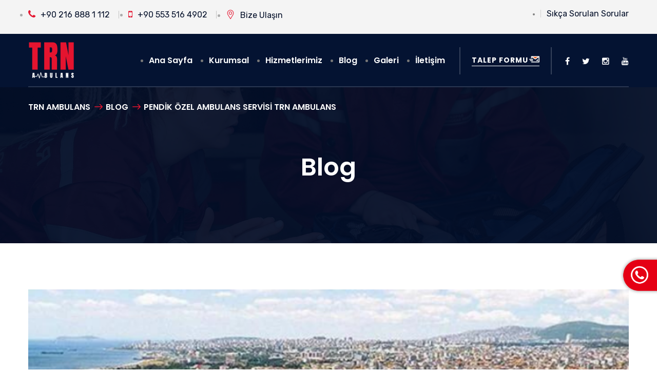

--- FILE ---
content_type: text/html; charset=iso-8859-9
request_url: https://www.trnambulans.com/pendik-ozel-ambulans-servisi.html
body_size: 42246
content:


<!DOCTYPE html PUBLIC "-//W3C//DTD XHTML 1.0 Transitional//EN" "http://www.w3.org/TR/xhtml1/DTD/xhtml1-transitional.dtd">

<html xmlns="http://www.w3.org/1999/xhtml" lang="tr">
<head>

    <!-- Page needs ================================================== -->
    
    <meta http-equiv="Content-Type" content="text/html; charset=UTF-8" /><meta name="yandex-verification" content="a449b72193755a33" /><meta name="google-site-verification" content="4GtQZNItapaoguc-0hNHNDVzUvDHkWPRs5CJ90KF1oA" /><meta http-equiv="X-UA-Compatible" content="IE=edge" /><meta name="viewport" content="width=device-width, initial-scale=1.0, maximum-scale=1.0, user-scalable=0" /><link href="/css/bootstrap.css" rel="stylesheet" /><link href="/css/style.css" rel="stylesheet" /><link href="/plugins/revolution/css/settings.css" rel="stylesheet" type="text/css" />
    <!-- REVOLUTION SETTINGS STYLES -->
    <link href="/plugins/revolution/css/layers.css" rel="stylesheet" type="text/css" />
    <!-- REVOLUTION LAYERS STYLES -->
    <link href="/plugins/revolution/css/navigation.css" rel="stylesheet" type="text/css" />
    <!-- REVOLUTION NAVIGATION STYLES -->
    <link href="/css/responsive.css" rel="stylesheet" /><link rel="shortcut icon" href="/images/favicon.png" type="image/x-icon" /><link rel="icon" href="/images/favicon.png" type="image/x-icon" /><title>
	Pendik Özel Ambulans Servisi 
</title>	<link rel="shortcut icon" href="/Uploads/GenelResim/favicon-16x16-5847.png"/>
	<script type="text/javascript" src="/js/sagclick.js"></script>

    <!-- Page needs ================================================== -->
    <script type="text/javascript">
        function disableEnterKey(evt) { return (evt.keyCode != 13); }
    </script>


    <!-- Google Tag Manager -->
    <script>(function (w, d, s, l, i) {
    w[l] = w[l] || []; w[l].push({
        'gtm.start':
        new Date().getTime(), event: 'gtm.js'
    }); var f = d.getElementsByTagName(s)[0],
    j = d.createElement(s), dl = l != 'dataLayer' ? '&l=' + l : ''; j.async = true; j.src =
    'https://www.googletagmanager.com/gtm.js?id=' + i + dl; f.parentNode.insertBefore(j, f);
})(window, document, 'script', 'dataLayer', 'GTM-M428PZZ');</script>
    <!-- End Google Tag Manager -->

    </head>
<body onkeypress="return disableEnterKey(event)">
    <form name="aspnetForm" method="post" action="/pendik-ozel-ambulans-servisi.html" id="aspnetForm">
<div>
<input type="hidden" name="__VIEWSTATE" id="__VIEWSTATE" value="/[base64]////[base64]////8PZAIED2QWBGYPFQMAFy9mb3RvZ3JhZi1nYWxlcmlzaS5odG1sBkdhbGVyaWQCAQ9kFgICAQ8WAh8CAv////[base64]/[base64]" />
</div>

<div>

	<input type="hidden" name="__VIEWSTATEGENERATOR" id="__VIEWSTATEGENERATOR" value="0EB944A5" />
</div>
        <div class="page-wrapper">


            <!-- Google Tag Manager (noscript) -->
            <noscript>
                <iframe src="https://www.googletagmanager.com/ns.html?id=GTM-M428PZZ"
                    height="0" width="0" style="display: none; visibility: hidden"></iframe>
            </noscript>
            <!-- End Google Tag Manager (noscript) -->

            <!-- Preloader -->
            <div class="preloader"></div>

            <header class="main-header">

                <!-- Header Top -->
                <div class="header-top">
                    <div class="auto-container">
                        <div class="top-outer clearfix">

                            <!--Top Left-->
                            <div class="top-left">
                                <ul class="links clearfix">
                                    
                                            <li><a href='tel:+90 216 888 1 112'><span class="icon fa fa-phone"></span>+90 216 888 1 112</a></li>
                                            <li><a target="_blank" href="tel:+905535164902"><span class="icon fa fa-mobile-phone"></span>+90 553 516 4902</a></li>
                                            <li><a href='/iletisim/'><span class="icon flaticon-placeholder-2"></span>Bize Ulaşın</a></li>
                                        
                                </ul>
                            </div>

                            <!--Top Right-->
                            <div class="top-right clearfix">
                                <ul class="clearfix">
                                    <li><a href='/sikca-sorulan-sorular/'>Sıkça Sorulan Sorular</a>
                                        
                                    </li>


                                </ul>
                            </div>

                        </div>

                    </div>
                </div>
                <!-- Header Top End -->

                <!-- Main Box -->
                <div class="main-box">
                    <div class="auto-container">
                        <div class="outer-container clearfix">
                            <!--Logo Box-->
                            <div class="logo-box">
                                <div class="logo">
                                    <a href="/">
                                        <img src="/images/logo.png" alt=""></a>
                                </div>
                            </div>

                            <!--Nav Outer-->
                            <div class="nav-outer clearfix">

                                <!-- Main Menu -->
                                <nav class="main-menu">
                                    <div class="navbar-header">
                                        <!-- Toggle Button -->
                                        <button type="button" class="navbar-toggle" data-toggle="collapse" data-target=".navbar-collapse">
                                            <span class="icon-bar"></span>
                                            <span class="icon-bar"></span>
                                            <span class="icon-bar"></span>
                                        </button>
                                    </div>

                                    <div class="navbar-collapse collapse clearfix">
                                        <ul class="navigation clearfix">
                                            

                                                    <li >
                                                        <a href="/">Ana Sayfa</a>
                                                        
                                                    </li>


                                                

                                                    <li class='dropdown has-mega-menu'>
                                                        <a href="javascript:;">Kurumsal</a>
                                                        <div id="ctl00_rptHomeMenu_ctl01_pnlsubmenu" class="mega-menu" style="background-image: url(/images/background/mega-menu-layer.png)">
                                                            <div class="mega-menu-bar row clearfix">
                                                                
                                                                        <div class="column col-md-6 col-sm-6 col-xs-12">
                                                                            <h3><a href='/trn-ambulans/'>TRN Ambulans</a></h3>
                                                                            <ul>
                                                                                
                                                                                        <li><a href='/hakkimizda.html'>Hakkımızda</a></li>
                                                                                    
                                                                                        <li><a href='/degerlerimiz.html'>Değerlerimiz</a></li>
                                                                                    
                                                                                        <li><a href='/vizyon-ve-misyon.html'>Misyon ve Vizyon </a></li>
                                                                                    
                                                                                        <li><a href='/kvkk.html'>KVKK</a></li>
                                                                                    
                                                                            </ul>
                                                                        </div>
                                                                    
                                                                        <div class="column col-md-6 col-sm-6 col-xs-12">
                                                                            <h3><a href='/sertifikalarimiz.html'>Dökümanlar ve Belgeler</a></h3>
                                                                            <ul>
                                                                                
                                                                                        <li><a href='/sertifikalarimiz.html'>Sertifikalarımız</a></li>
                                                                                    
                                                                            </ul>
                                                                        </div>
                                                                    
                                                            </div>
                                                        </div>
                                                    </li>


                                                

                                                    <li class='dropdown has-mega-menu'>
                                                        <a href="/hizmetlerimiz/">Hizmetlerimiz</a>
                                                        <div id="ctl00_rptHomeMenu_ctl02_pnlsubmenu" class="mega-menu" style="background-image: url(/images/background/mega-menu-layer.png)">
                                                            <div class="mega-menu-bar row clearfix">
                                                                
                                                                        <div class="column col-md-6 col-sm-6 col-xs-12">
                                                                            <h3><a href='/ambulans-hizmetlerimiz/'>Ambulans Hizmetlerimiz</a></h3>
                                                                            <ul>
                                                                                
                                                                                        <li><a href='/acil-durum-hizmetleri.html'>Acil Durum Hizmetleri</a></li>
                                                                                    
                                                                                        <li><a href='/sehir-ici-hasta-nakil.html'>Şehir İçi Hasta Nakil</a></li>
                                                                                    
                                                                                        <li><a href='/sehirler-arasi-hasta-nakil.html'>Şehirler Arası Hasta Nakil</a></li>
                                                                                    
                                                                                        <li><a href='/uluslararasi-hastanakli.html'>Uluslararası Hasta Nakli</a></li>
                                                                                    
                                                                                        <li><a href='/organizasyonlarda-saglik-tedbiri.html'>Organizasyonlarda Sağlık Tedbiri</a></li>
                                                                                    
                                                                                        <li><a href='/sabit-nokta-hizmetleri.html'>Sabit Nokta Hizmetleri</a></li>
                                                                                    
                                                                            </ul>
                                                                        </div>
                                                                    
                                                            </div>
                                                        </div>
                                                    </li>


                                                

                                                    <li >
                                                        <a href="/blog/">Blog</a>
                                                        
                                                    </li>


                                                

                                                    <li >
                                                        <a href="/fotograf-galerisi.html">Galeri</a>
                                                        
                                                    </li>


                                                


                                            <li><a href="/iletisim/">İletişim</a></li>
                                        </ul>
                                    </div>
                                </nav>
                                <!-- Main Menu End-->

                                <!--Outer Box-->
                                <div class="outer-box">
                                    <a href="#" class="theme-btn quote-btn" data-toggle="modal" data-target="#schedule-box">Talep Formu<span class="icon"></span></a>
                                    <ul class="social-icon-one">
                                        <li><a target="_blank" href="https://www.facebook.com/trnambulans"><span class="fa fa-facebook" aria-hidden="true"></span></a></li>
                                        <li><a target="_blank" href="https://twitter.com/trnambulans"><span class="fa fa-twitter" aria-hidden="true"></span></a></li>
                                        <li><a target="_blank" href="https://www.instagram.com/trnambulans/"><span class="fa fa-instagram" aria-hidden="true"></span></a></li>
                                        <li><a target="_blank" href="https://www.youtube.com/@trnambulans"><span class="fa fa-youtube" aria-hidden="true"></span></a></li>
                                    </ul>
                                </div>

                            </div>
                            <!--Nav Outer End-->

                        </div>
                    </div>
                </div>

                <!--Sticky Header-->
                <div class="sticky-header">
                    <div class="auto-container">

                        <div class="outer-container clearfix">
                            <!--Logo Box-->
                            <div class="logo-box pull-left">
                                <div class="logo">
                                    <a href="/">
                                        <img src="/images/logo-small.png" alt=""></a>
                                </div>
                            </div>

                            <!--Nav Outer-->
                            <div class="nav-outer clearfix">
                                <!-- Main Menu -->
                                <nav class="main-menu">
                                    <div class="navbar-header">
                                        <!-- Toggle Button -->
                                        <button type="button" class="navbar-toggle" data-toggle="collapse" data-target=".navbar-collapse">
                                            <span class="icon-bar"></span>
                                            <span class="icon-bar"></span>
                                            <span class="icon-bar"></span>
                                        </button>
                                    </div>

                                    <div class="navbar-collapse collapse clearfix">
                                        <ul class="navigation clearfix">
                                            
                                                    <li><a href='/'>Ana Sayfa</a></li>
                                                
                                                    <li><a href='javascript:;'>Kurumsal</a></li>
                                                
                                                    <li><a href='/hizmetlerimiz/'>Hizmetlerimiz</a></li>
                                                
                                                    <li><a href='/blog/'>Blog</a></li>
                                                
                                                    <li><a href='/fotograf-galerisi.html'>Galeri</a></li>
                                                
                                            <li><a href='/iletisim/'>İletişim</a></li>
                                        </ul>
                                    </div>
                                </nav>
                                <!-- Main Menu End-->

                            </div>
                            <!--Nav Outer End-->

                        </div>

                    </div>
                </div>
                <!--End Sticky Header-->
            </header>

            <div>
                

    <!-- pageHeader -->
    
<section class="page-title" style="background-image: url(/images/background/6.jpg)">
    <div class="auto-container">
        <ul class="page-breadcrumb">
        <li itemprop="itemListElement" itemscope itemtype="http://schema.org/ListItem"><a itemprop="item" href="/" title="TRN Ambulans" ><span itemprop="name">TRN Ambulans</span></a><meta itemprop="position" content="1" /></li><li itemprop="itemListElement" itemscope itemtype="http://schema.org/ListItem"><a itemprop="item" href="/blog/" title="Blog" ><span itemprop="name">Blog</span></a><meta itemprop="position" content="2" /></li><li itemprop="itemListElement" itemscope itemtype="http://schema.org/ListItem"><a itemprop="item" href="javascript:;"><span itemprop="name">Pendik Özel Ambulans Servisi  Trn Ambulans</span></a><meta itemprop="position" content="3" /></li>
        </ul>
        <h1>Blog</h1>
    </div>
</section>


    <!-- pageContent -->
    <section class="project-single-section">
        <div class="auto-container">

            <!-- icerik -->
            <div id="ctl00_ContentPlaceHolder1_pnlicerik" class="inner-box">
                
                        <div class='image'><img class='image' src='/Uploads/GenelResim/b_pendik-ozel-ambulans-servisi-2679.png' alt='Pendik Özel Ambulans Servisi  TRN Ambulans'></div>
                        <h2>Pendik Özel Ambulans Servisi  TRN Ambulans</h2>
                        <div class="row clearfix">
                            <div class="content-column col-md-12 col-sm-12 col-xs-12">
                                <div class="inner-column">
                                    <div class="text">
                                        <p>
	<span style="color: rgb(32, 33, 36); font-family: arial, sans-serif; font-size: 16px;">Nüfus bakımından&nbsp;</span><b style="color: rgb(32, 33, 36); font-family: arial, sans-serif; font-size: 16px;">Pendik</b><span style="color: rgb(32, 33, 36); font-family: arial, sans-serif; font-size: 16px;">, TÜİK 2020 verilerine göre 726.491 nüfusa sahiptir.&nbsp;</span><b style="color: rgb(32, 33, 36); font-family: arial, sans-serif; font-size: 16px;">İstanbul&#39;un</b><span style="color: rgb(32, 33, 36); font-family: arial, sans-serif; font-size: 16px;">&nbsp;dördüncü, Anadolu Yakası&#39;nın en&nbsp;</span><b style="color: rgb(32, 33, 36); font-family: arial, sans-serif; font-size: 16px;">büyük</b><span style="color: rgb(32, 33, 36); font-family: arial, sans-serif; font-size: 16px;">&nbsp;ilçesidir.&nbsp; Firmamız Pendik merkezli olarak&nbsp; kurulmuş olup , Pendik ilçesinde yer alan tüm sağlık kuruluşları olmak üzere sağlık sistemine ve vatandaşlarımıza hizmet vermekteyiz.&nbsp;</span></p>
<p>
	<span style="color: rgb(32, 33, 36); font-family: arial, sans-serif; font-size: 16px;">&nbsp;Tüm talepleriniz&nbsp; için&nbsp; 7 Gün&nbsp; 24 saat&nbsp; </span><span style="color:#ff0000;"><span style="font-family: arial, sans-serif; font-size: 16px;"><strong>+90 216 888 1 112</strong></span></span><span style="color: rgb(32, 33, 36); font-family: arial, sans-serif; font-size: 16px;"> numaralı alarm merkezimize ulaşabilirsiniz .</span></p>
<p>
	&nbsp;</p>
<p>
	#pendikambulans #pendiközelambulans&nbsp; #özelambulans #istanbul #pendik</p>

                                    </div>
                                </div>
                            </div>
                        </div>
                    
            </div>

            <!-- galeri -->
            <div id="ctl00_ContentPlaceHolder1_pnldetaygaleri" class="row clearfix">
                
            </div>

            <!-- video -->
            <div id="ctl00_ContentPlaceHolder1_pnldetayvideo" class="row clearfix">
                
            </div>

        </div>
    </section>


            </div>

            <!--Appointment Form-->
            <div class="modal fade" id="schedule-box" tabindex="-1" role="dialog">
                <div class="modal-dialog popup-container container" role="document">
                    <div class="modal-content">
                        <div class="appoinment_form_wrapper clear_fix">
                            <button type="button" class="close" data-dismiss="modal" aria-label="Close"><i class="fa fa-times" aria-hidden="true"></i></button>
                            <div class="get-quote-form" style="background-image: url(/images/background/13.jpg)">
                                <div class="inner-box">
                                    <!--Sec Title-->
                                    <div class="sec-title">
                                        <div class="clearfix">
                                            <div class="pull-left">
                                                <h2>Sizi Arayalım</h2>
                                                <div class="separator centered"></div>
                                            </div>
                                            <div class="pull-left">
                                                <div class="text">Detaylı bilgi alabilmek için lütfen formu doldurun.</div>
                                            </div>
                                        </div>
                                    </div>

                                    <!-- Quote Form / Style Two-->
                                    <div class="quote-form style-two">
                                        <!--Shipping Form-->
                                        <div class="row clearfix">
                                            <div class="form-group col-md-6 col-sm-6 col-xs-12">
                                                <input type="text" id="name" placeholder='Adınız' required>
                                            </div>
                                            <div class="form-group col-md-6 col-sm-6 col-xs-12">
                                                <input type="text" id="surname" placeholder='Soyadınız' required>
                                            </div>
                                            <div class="form-group col-md-6 col-sm-6 col-xs-12">
                                                <input type="text" id="email" placeholder='E-mail Adresiniz' required>
                                            </div>
                                            <div class="form-group col-md-6 col-sm-6 col-xs-12">
                                                <input type="text" rel="phone" id="phone" placeholder='Telefon Numaranız' required>
                                            </div>
                                            <div class="form-group col-md-12 col-sm-12 col-xs-12">
                                                <textarea id="msg" placeholder='Mesajınız'></textarea>
                                            </div>
                                            <div class="form-group col-md-12 col-sm-12 col-xs-12">
                                                <input type="file" id="file" name="file" accept="image/png, image/jpeg" multiple>
                                            </div>
                                            <div class="form-group col-md-12 col-sm-12 col-xs-12">
                                                <a class="theme-btn btn-style-one" type="submit" name="submit-form">Gönder<span class="icon flaticon-arrow-pointing-to-right"></span></a>
                                            </div>
                                        </div>
                                    </div>

                                </div>
                            </div>
                        </div>
                    </div>
                </div>
            </div>
            <!-- End of #schedule-box -->

            <footer class="main-footer">
                <div class="auto-container">
                    <!--Widgets Section-->
                    <div class="widgets-section">
                        <div class="row clearfix">

                            <!--Column-->
                            <div class="column col-md-6 col-sm-6 col-xs-12">
                                <div class="footer-widget logo-widget">
                                    <div class="logo">
                                        <a href="/">
                                            <img src="/images/footer-logo.png" alt="" /></a>
                                    </div>
                                    <div class="widget-content">
                                        <div class="text">
                                            Aydınlı Yolu Caddesi No:132/1 Pendik/İSTANBUL
                                        </div>
                                        <ul class="list">
                                            <li>
                                                +90 216 888 1 112</li>
                                            <li>
                                                info@trnambulans.com</li>
                                        </ul>
                                        <div class="timing">
                                            <span>Çalışma Saatlerimiz:</span>Pazartesi - Pazar : 7/24 Acil Yardım Hattı 
                                        </div>
                                        <ul class="social-icon-one">
                                            <li><a target="_blank" href="https://www.facebook.com/trnambulans"><span class="fa fa-facebook" aria-hidden="true"></span></a></li>
                                            <li><a target="_blank" href="https://twitter.com/trnambulans"><span class="fa fa-twitter" aria-hidden="true"></span></a></li>
                                            <li><a target="_blank" href="https://www.instagram.com/trnambulans/"><span class="fa fa-instagram" aria-hidden="true"></span></a></li>
                                            <li><a target="_blank" href="https://www.youtube.com/@trnambulans"><span class="fa fa-youtube" aria-hidden="true"></span></a></li>
                                        </ul>
                                    </div>
                                </div>
                            </div>

                            <!--Column-->
                            <div class="column col-md-6 col-sm-6 col-xs-12">
                                <div class="footer-widget links-widget">
                                    <div class="footer-title">
                                        <h2>AMBULANS  HİZMETLERİMİZ</h2>
                                    </div>
                                    <div class="row clearfix">
                                        <div class="column col-md-12 col-sm-12 col-xs-12">
                                            <ul class="links">
                                                
                                                        <li><a href='/acil-durum-hizmetleri.html'>Acil Durum Hizmetleri</a></li>
                                                    
                                                        <li><a href='/sehir-ici-hasta-nakil.html'>Şehir İçi Hasta Nakil</a></li>
                                                    
                                                        <li><a href='/sehirler-arasi-hasta-nakil.html'>Şehirler Arası Hasta Nakil</a></li>
                                                    
                                                        <li><a href='/uluslararasi-hastanakli.html'>Uluslararası Hasta Nakli</a></li>
                                                    
                                                        <li><a href='/organizasyonlarda-saglik-tedbiri.html'>Organizasyonlarda Sağlık Tedbiri</a></li>
                                                    
                                                        <li><a href='/sabit-nokta-hizmetleri.html'>Sabit Nokta Hizmetleri</a></li>
                                                    
                                            </ul>
                                        </div>
                                    </div>
                                </div>
                            </div>

                            <!--Column
                            <div class="column col-md-3 col-sm-6 col-xs-12">
                                <div class="footer-widget material-widget">
                                    <div class="footer-title">
                                        <h2>Blog</h2>
                                    </div>
                                    <ul class="list-style-two">
                                        
                                                <li><span class='icon flaticon-doc'></span><a href='/Uploads/GenelDosya/company-investors-1191-d.doc' target="_blank">Company Investors</a>Year 2017-18</li>
                                            
                                                <li><span class='icon flaticon-pdf'></span><a href='/Uploads/GenelDosya/industrial-training-847-d.pdf' target="_blank">Industrial Training</a>For Constructors</li>
                                            
                                    </ul>
                                </div>
                            </div>-->

                        </div>
                    </div>
                </div>
                <div class="footer-bottom">
                    <div class="auto-container">
                        <div class="row clearfix">

                            <!--Title Column-->
                            <div class="title-column col-md-5 col-sm-12 col-xs-12">
                                <div class="text"><span class="icon flaticon-rss-updates-subscription"></span>Bilgileri doldurarak e-bülten kayıtlarımıza sizde üye olabilirsiniz.</div>
                            </div>
                            <!--Subscribe Column-->
                            <div class="subscribe-column col-md-7 col-sm-12 col-xs-12">
                                <div class="subscribe-form">
                                    <div>
                                        <div class="form-group">
                                            <input type="email" id="email" placeholder='Mail adresinizi giriniz...' required="">
                                            <a type="submit" class="theme-btn">Gönder <span class="flaticon-right-arrow-1"></span></a>
                                        </div>
                                    </div>
                                </div>
                            </div>

                        </div>

                        <div class="copyright">
                            Copyright © 2021 <a href="/">TRN Ambulans | Profesyonel Ambulans Hİzmeti - Özel Ambulans</a> Tüm hakları saklıdır.

                            <a class="pantoneCreative" href="http://pantonecreative.com" target="_blank">Web Tasarım<span></span></a>
                        </div>

                    </div>
                </div>
            </footer>
            <div class="rightBlock">
                <div class="ort1">
                    <div class="ort2">
                      

                        <a target="_blank"  href="tel:+905535164902"" class="wp-icon"></a>
                        
                    </div>
                </div>
            </div>
            
        </div>

        <!--<div class="notification">
            <div onclick="openInNewTab('https://api.whatsapp.com/send?phone=905432473247&l=tr');" class="proposalFormIco">
                <img src="/images/whatsapp62x62.png">
            </div>
        </div>-->

        
        <script src="/js/jquery.js"></script>
        <script src="/plugins/revolution/js/jquery.themepunch.revolution.min.js"></script>
        <script src="/plugins/revolution/js/jquery.themepunch.tools.min.js"></script>
        <script src="/plugins/revolution/js/extensions/revolution.extension.actions.min.js"></script>
        <script src="/plugins/revolution/js/extensions/revolution.extension.carousel.min.js"></script>
        <script src="/plugins/revolution/js/extensions/revolution.extension.kenburn.min.js"></script>
        <script src="/plugins/revolution/js/extensions/revolution.extension.layeranimation.min.js"></script>
        <script src="/plugins/revolution/js/extensions/revolution.extension.migration.min.js"></script>
        <script src="/plugins/revolution/js/extensions/revolution.extension.navigation.min.js"></script>
        <script src="/plugins/revolution/js/extensions/revolution.extension.parallax.min.js"></script>
        <script src="/plugins/revolution/js/extensions/revolution.extension.slideanims.min.js"></script>
        <script src="/plugins/revolution/js/extensions/revolution.extension.video.min.js"></script>
        <script src="/js/main-slider-script.js"></script>
        <script src="/js/bootstrap.min.js"></script>
        <script src="/js/jquery.fancybox.js"></script>
        <script src="/js/owl.js"></script>
        <script src="/js/jquery-ui.js"></script>
        <script src="/js/wow.js"></script>
        <script src="/js/knob.js"></script>
        <script src="/js/appear.js"></script>
        <script src="/js/script.js"></script>
        <script src="/js/maskedinput.js"></script>
        <script src="/js/contact.js"></script>
    </form>
</body>
</html>


--- FILE ---
content_type: text/css
request_url: https://www.trnambulans.com/css/style.css
body_size: 336704
content:
@import url('https://fonts.googleapis.com/css?family=Hind:300,400,500,600,700|Poppins:100,100i,200,200i,300,300i,400,400i,500,500i,600,600i,700,700i,800,800i,900,900i|Rubik:300,300i,400,400i,500,500i,700,700i,900,900i');

/*font-family: 'Rubik', sans-serif;
font-family: 'Poppins', sans-serif;
font-family: 'Hind', sans-serif;*/

@import url('font-awesome.css');
@import url('flaticon.css');
@import url('animate.css');
@import url('hover.css');
@import url('owl.css');
@import url('jquery-ui.css');
@import url('jquery.fancybox.min.css');
@import url('jquery.bootstrap-touchspin.css');

/*** 

====================================================================
	Reset
====================================================================

 ***/

* {
    margin: 0px;
    padding: 0px;
    border: none;
    outline: none;
}

/*** 


====================================================================
	Global Settings
====================================================================

 ***/

body {
    font-size: 15px;
    color: #777777;
    line-height: 1.8em;
    font-weight: 400;
    background: #ffffff;
    -webkit-font-smoothing: antialiased;
    -moz-font-smoothing: antialiased;
    font-family: 'Rubik', sans-serif;
}

/* width */
::-webkit-scrollbar {
  width: 10px;
}

/* Track */
::-webkit-scrollbar-track {
  box-shadow: inset 0 0 5px grey; 
}
 
/* Handle */
::-webkit-scrollbar-thumb {
 background: black;
}

/* Handle on hover */
::-webkit-scrollbar-thumb:hover {
  background: #b30000; 
}

a {
    text-decoration: none;
    cursor: pointer;
    color: #e5142f;
}

    a:hover, a:focus, a:visited {
        text-decoration: none;
        outline: none;
    }

h1, h2, h3, h4, h5, h6 {
    position: relative;
    font-weight: normal;
    margin: 0px;
    background: none;
    line-height: 1.6em;
    font-family: 'Poppins', sans-serif;
}

input, button, select, textarea {
    font-family: 'Rubik', sans-serif;
}

textarea {
    overflow: hidden;
}

.theme_color {
    color: #e5142f;
}

p, .text {
    position: relative;
    line-height: 1.8em;
    font-family: 'Rubik', sans-serif;
}

.page-wrapper section {
    position: relative;
    z-index: 5;
}

.strike-through {
    text-decoration: line-through;
}

.auto-container {
    position: static;
    max-width: 1200px;
    padding: 0px 15px;
    margin: 0 auto;
}

.page-wrapper {
    position: relative;
    margin: 0 auto;
    width: 100%;
    min-width: 300px;
}

.grey-bg {
    background-color: #f8f8f8;
}

.rightBlock {
    height: 100%;
    position: fixed;
    right: -99px;
    top: 0;
    z-index: 999;
}

    .rightBlock a.modalbtn {
        background: #1b315a;
        width: 240px;
        height: 40px;
        float: left;
        font-family: 'Poppins',sans-serif;
        color: #fff;
        font-size: 14px;
        line-height: 40px;
        text-align: center;
        -ms-transform: rotate(-90deg);
        -webkit-transform: rotate(-90deg);
        transform: rotate(-90deg);
        margin-left: -84px;
        text-decoration: none;
        transition: all .3s;
        outline: 0;
    }

        .rightBlock a.modalbtn:hover {
            background: #d42128;
        }

.ort1 {
    width: 100%;
    float: left;
}

.contact-ic{
    background: url(/images/contact.png) no-repeat;
        bottom: 54%;
}

.ort1 {
    display: table;
    height: 100%;
    overflow: hidden;
    margin: 0 auto;
}

.ort2 {
    display: table-cell;
    vertical-align: middle;
}


.contactGroupFix {
    width: 50px;
    height: 177px;
    position: fixed;
    z-index: 101;
    right: 15px;
    top: 50%;
    transform: translate(0,-50%);
}

.contact {
    width: 50px;
    height: 177px;
    position: relative;
    z-index: 101;
    background: url(/images/contact.png) no-repeat;
    display: block;
}

a.modalbtn {
    background: #1b315a;
    width: 240px;
    height: 40px;
    float: left;
    font-family: 'Poppins',sans-serif;
    color: #fff;
    font-size: 14px;
    line-height: 40px;
    text-align: center;
    -ms-transform: rotate(-90deg);
    -webkit-transform: rotate(-90deg);
    transform: rotate(-90deg);
    margin-left: -84px;
    text-decoration: none;
    transition: all .3s;
    outline: 0;
}

.rightBlock a.modalbtn:hover {
    background: #d42128;
}

.rightBlock a img {
    width: auto !important;
    height: auto !important;
    margin: 0 10px;
    max-width: 25px;
}

.wp-icon {
    width: 132px;
    height: 86px;
    position: fixed;
    right: -50px;
    bottom: 80px;
    background: url(../img/wp-icon.png);
    z-index: 9999;
    transition: all .3s;
    background-size: 100%;
}



    .wp-icon:hover {
        right: 0;
    }

.wp-icon {
    width: 110px;
    height: 75px;
    right: -37px;
    background: url(../images/wp-icon.png);
    background-size: 100%;
    bottom: 62%;
    margin-bottom: -300px;
}

    .wp-icon:hover {
        right: 0;
    }


    /*.contact-icon {
    width: 132px;
    height: 86px;
    position: fixed;
    right: -50px;
    bottom: 80px;
    background: url(/images/contact-ic.png);
    z-index: 9999;
    transition: all .3s;
    background-size: 100%;
}

.contact-icon {
    font-size: 14px;
    width: 140px;
    height: 67px;
    right: -74px;
    background: url(/images/contact-ic.png);
    background-size: 100%;
    bottom: 55%;
    margin-bottom: -300px;
    /* padding: 17px; */
    padding-top: 21px;
    padding-left: 66px;
    color: white;
    font-weight: bold;
    font-family: 'Poppins', sans-serif;
}

    .contact-icon:hover {
        right: 0;
    }*/

ul, li {
    list-style: none;
    padding: 0px;
    margin: 0px;
}

.theme-btn {
    display: inline-block;
    transition: all 0.3s ease;
    -moz-transition: all 0.3s ease;
    -webkit-transition: all 0.3s ease;
    -ms-transition: all 0.3s ease;
    -o-transition: all 0.3s ease;
}

.centered {
    text-align: center;
}

/*List Style One*/

.list-style-one {
    position: relative;
}

    .list-style-one li {
        position: relative;
        padding-left: 48px;
        margin-bottom: 22px;
        color: #848484;
        font-size: 16px;
        font-weight: 400;
    }

        .list-style-one li strong {
            position: relative;
            display: block;
            color: #020e28;
            font-size: 18px;
            font-weight: 500;
        }

        .list-style-one li:before {
            position: absolute;
            content: "\f12a";
            left: 0px;
            top: 14px;
            color: #e5142f;
            font-size: 22px;
            font-family: "Flaticon";
        }

/*List Style Two*/

.list-style-two {
    position: relative;
}

    .list-style-two li {
        position: relative;
        padding-left: 50px;
        color: #c4c4c4;
        font-size: 16px;
        margin-bottom: 25px;
    }

        .list-style-two li .icon {
            position: absolute;
            left: 0px;
            top: 7px;
            line-height: 1em;
            font-size: 40px;
            font-weight: 400;
            transition: all 0.3s ease;
            -moz-transition: all 0.3s ease;
            -webkit-transition: all 0.3s ease;
            -ms-transition: all 0.3s ease;
            -o-transition: all 0.3s ease;
            color: rgba(255,255,255,0.40);
        }

        .list-style-two li a {
            position: relative;
            font-weight: 500;
            display: block;
            color: #ffffff;
            transition: all 0.3s ease;
            -moz-transition: all 0.3s ease;
            -webkit-transition: all 0.3s ease;
            -ms-transition: all 0.3s ease;
            -o-transition: all 0.3s ease;
            font-family: 'Poppins', sans-serif;
        }

        .list-style-two li:hover a {
            color: #e5142f;
            text-decoration: underline;
        }

        .list-style-two li:hover .icon {
            color: #e5142f;
        }

/*List Style Three*/

.list-style-three {
    position: relative;
}

    .list-style-three li {
        position: relative;
        margin-bottom: 15px;
        color: #848484;
        font-size: 15px;
        font-weight: 400;
        padding-left: 46px;
        padding-bottom: 12px;
        border-bottom: 1px solid #e6e6e6;
        font-family: 'Rubik', sans-serif;
    }

        .list-style-three li:last-child {
            margin-bottom: 0px;
            padding-bottom: 0px;
            border: none;
        }

        .list-style-three li .icon {
            position: absolute;
            left: 0px;
            top: 12px;
            color: #e5142f;
            line-height: 1em;
            font-size: 24px;
        }

        .list-style-three li strong {
            position: relative;
            color: #020e28;
            font-size: 16px;
            font-weight: 600;
            display: block;
            font-family: 'Poppins', sans-serif;
        }

/*List Style Four*/

.list-style-four {
    position: relative;
}

    .list-style-four li {
        position: relative;
        margin-bottom: 6px;
        color: #ffffff;
        font-size: 18px;
        font-weight: 500;
        padding-left: 30px;
    }

        .list-style-four li:before {
            position: absolute;
            content: '\f178';
            left: 0px;
            top: 3px;
            color: #ffffff;
            line-height: 1em;
            font-size: 16px;
            font-family: 'FontAwesome';
        }

/*List Style Five*/

.list-style-five {
    position: relative;
}

    .list-style-five li {
        position: relative;
        margin-bottom: 15px;
        color: #848484;
        font-size: 16px;
        font-weight: 400;
        padding-left: 30px;
    }

        .list-style-five li:before {
            position: absolute;
            content: '\f178';
            left: 0px;
            top: 3px;
            color: #e5142f;
            line-height: 1em;
            font-size: 16px;
            font-family: 'FontAwesome';
        }

/*Btn Style One*/

.btn-style-one {
    position: relative;
    line-height: 24px;
    color: #ffffff;
    font-size: 14px;
    font-weight: 600;
    background: #e5142f;
    display: inline-block;
    padding: 13px 22px;
    border-radius: 50px;
    letter-spacing: 1px;
    text-transform: uppercase;
    border: 2px solid #e5142f;
    transition: all 0.3s ease;
    -moz-transition: all 0.3s ease;
    -webkit-transition: all 0.3s ease;
    -ms-transition: all 0.3s ease;
    -o-transition: all 0.3s ease;
    font-family: 'Poppins', sans-serif;
}

    .btn-style-one .icon {
        position: relative;
        top: 2px;
        font-size: 18px;
        margin-right: 4px;
        margin-left: 5px;
    }

    .btn-style-one:hover {
        color: #e5142f;
        border-color: #e5142f;
        background: none;
    }

/*Btn Style Two*/

.btn-style-two {
    position: relative;
    line-height: 24px;
    color: #ffffff;
    font-size: 14px;
    font-weight: 700;
    background: #020e28;
    display: inline-block;
    padding: 12px 49px;
    border-radius: 50px;
    text-transform: uppercase;
    border: 2px solid #020e28;
    font-family: 'Poppins', sans-serif;
}

    .btn-style-two:hover {
        color: #ffffff;
        background: #e5142f;
        border-color: #e5142f;
    }

/*Btn Style Three*/

.btn-style-three {
    position: relative;
    line-height: 24px;
    color: #ffffff;
    font-size: 14px;
    font-weight: 700;
    background: #e5142f;
    display: inline-block;
    padding: 12px 49px;
    border-radius: 50px;
    text-transform: uppercase;
    border: 2px solid #e5142f;
    font-family: 'Poppins', sans-serif;
}

    .btn-style-three:hover {
        color: #ffffff;
        background: #020e28;
        border-color: #020e28;
    }

.preloader {
    position: fixed;
    left: 0px;
    top: 0px;
    width: 100%;
    height: 100%;
    z-index: 999999;
    background-color: #ffffff;
    background-position: center center;
    background-repeat: no-repeat;
    background-image: url(../images/icons/preloader.svg);
}

img {
    display: inline-block;
    max-width: 100%;
    height: auto;
}

/*** 

====================================================================
	Fancy Box
====================================================================

***/

.fancybox-next span,
.fancybox-prev span {
    background-image: none !important;
    width: 44px !important;
    height: 44px !important;
    line-height: 44px !important;
    text-align: center;
}

    .fancybox-next span:before,
    .fancybox-prev span:before {
        content: '';
        position: absolute;
        font-family: 'FontAwesome';
        left: 0px;
        top: 0px;
        font-size: 12px;
        width: 44px !important;
        height: 44px !important;
        line-height: 44px !important;
        background-color: rgba(28,28,28,0.40) !important;
        color: #ffffff;
        visibility: visible;
        transition: all 300ms ease;
        -webkit-transition: all 300ms ease;
        -ms-transition: all 300ms ease;
        -o-transition: all 300ms ease;
        -moz-transition: all 300ms ease;
    }

    .fancybox-next span:before {
        content: '\f178';
    }

    .fancybox-prev span:before {
        content: '\f177';
    }

.fancybox-next:hover span:before,
.fancybox-prev:hover span:before {
    background-color: #ffffff !important;
    color: #000000;
}

.fancybox-type-image .fancybox-close {
    right: 0px;
    top: 0px;
    width: 45px;
    height: 45px;
    background: url(../images/icons/icon-cross.png) center center no-repeat;
    background-color: rgba(17,17,17,0.50) !important;
}

    .fancybox-type-image .fancybox-close:hover {
        background-color: #000000 !important;
    }

.fancybox-type-image .fancybox-skin {
    padding: 0px !important;
}

/*** 

====================================================================
	Social Icon One
====================================================================

***/

.social-icon-one {
    position: relative;
}

    .social-icon-one li {
        position: relative;
        margin-left: 20px;
        display: inline-block;
    }

        .social-icon-one li a {
            position: relative;
            font-size: 16px;
            color: #ffffff;
            -webkit-transition: all 300ms ease;
            -ms-transition: all 300ms ease;
            -o-transition: all 300ms ease;
            -moz-transition: all 300ms ease;
            transition: all 300ms ease;
        }

            .social-icon-one li a:hover {
                color: #e5142f;
            }

/*** 

====================================================================
	Social Icon Two
====================================================================

***/

.social-icon-two {
    position: relative;
}

    .social-icon-two li {
        position: relative;
        margin: 0px 5px;
        display: inline-block;
    }

        .social-icon-two li a {
            position: relative;
            width: 40px;
            height: 40px;
            font-size: 14px;
            color: #848484;
            line-height: 40px;
            border-radius: 50%;
            text-align: center;
            display: inline-block;
            background-color: #ffffff;
            -webkit-transition: all 300ms ease;
            -ms-transition: all 300ms ease;
            -o-transition: all 300ms ease;
            -moz-transition: all 300ms ease;
            transition: all 300ms ease;
        }

            .social-icon-two li a:hover {
                color: #ffffff;
                background-color: #e5142f;
            }

/*** 

====================================================================
	Social Icon Three
====================================================================

***/

.social-icon-three {
    position: relative;
}

    .social-icon-three li {
        position: relative;
        margin-right: 15px;
        display: inline-block;
    }

        .social-icon-three li a {
            position: relative;
            font-size: 14px;
            color: #9b9b9b;
            -webkit-transition: all 300ms ease;
            -ms-transition: all 300ms ease;
            -o-transition: all 300ms ease;
            -moz-transition: all 300ms ease;
            transition: all 300ms ease;
        }

            .social-icon-three li a:hover {
                color: #e5142f;
            }

/*** 

====================================================================
	Scroll To Top style
====================================================================

***/

.scroll-to-top {
    position: fixed;
    bottom: 15px;
    right: 15px;
    width: 40px;
    height: 70px;
    color: #ffffff;
    font-size: 24px;
    text-transform: uppercase;
    line-height: 65px;
    text-align: center;
    z-index: 99999;
    cursor: pointer;
    border-radius: 50px;
    background: #e5142f;
    display: none;
    border: 2px solid #e5142f;
    -webkit-transition: all 300ms ease;
    -ms-transition: all 300ms ease;
    -o-transition: all 300ms ease;
    -moz-transition: all 300ms ease;
    transition: all 300ms ease;
}

    .scroll-to-top:hover {
        color: #e5142f;
        background: none;
    }

/*** 

====================================================================
	Main Header style
====================================================================

***/

.main-header {
    position: relative;
    left: 0px;
    top: 0px;
    z-index: 999;
    width: 100%;
    background-color: #041332;
}

    .main-header .header-top {
        position: relative;
        background: #f4f4f4;
    }

        .main-header .header-top .top-left {
            position: relative;
            float: left;
            padding: 16px 0px 15px;
        }

            .main-header .header-top .top-left .links {
                position: relative;
                float: left;
            }

                .main-header .header-top .top-left .links li {
                    position: relative;
                    float: left;
                    margin-right: 18px;
                    line-height: 1em;
                    color: #ababab;
                    padding-right: 18px;
                }

                    .main-header .header-top .top-left .links li:after {
                        content: '';
                        position: absolute;
                        right: 0px;
                        top: 50%;
                        margin-top: -7px;
                        height: 15px;
                        border-right: 1px solid #c3c3c3;
                    }

.header-style-two .header-top .top-left .links li:after {
    border-color: rgba(255,255,255,0.15);
}

.main-header .header-top .top-left ul li:last-child {
    margin-right: 0px;
    padding-right: 0px;
}

.main-header .header-top .top-left .links li:last-child:after {
    display: none;
}

.main-header .header-top .top-left .links li .icon {
    position: relative;
    top: 0px;
    color: #e5142f;
    font-size: 18px;
    line-height: 24px;
    margin-right: 10px;
}

.main-header .header-top .top-left .links li a {
    position: relative;
    line-height: 22px;
    color: #020e28;
    font-size: 16px;
    font-weight: 400;
    -moz-transition: all 500ms ease;
    -webkit-transition: all 500ms ease;
    -ms-transition: all 500ms ease;
    -o-transition: all 500ms ease;
    transition: all 500ms ease;
}

.header-style-two .header-top .top-left .links li a {
    color: #ffffff;
}

.main-header .header-top .top-left .links li a:hover {
    color: #e5142f;
}

.main-header .header-top .top-right {
    position: relative;
    float: right;
    padding: 16px 0px;
}

    .main-header .header-top .top-right ul li {
        position: relative;
        color: #808080;
        font-size: 14px;
        float: left;
        line-height: 1.6em;
        margin-right: 20px;
    }

        .main-header .header-top .top-right ul li span {
            position: relative;
            margin: 0px 5px;
        }

        .main-header .header-top .top-right ul li a {
            position: relative;
            color: #020e28;
            font-size: 16px;
            -moz-transition: all 500ms ease;
            -webkit-transition: all 500ms ease;
            -ms-transition: all 500ms ease;
            -o-transition: all 500ms ease;
            transition: all 500ms ease;
        }

.header-style-two .header-top .top-right ul li a,
.header-style-three .header-upper-two .header-upper-left .language a {
    color: #ffffff;
}

.header-style-three .header-upper-two .header-upper-left .info-box {
    position: relative;
    padding-left: 20px;
    margin-left: 20px;
    display: inline-block;
    border-left: 2px solid rgba(255,255,255,0.20);
}

.header-style-three .header-upper-two .info-box ul li {
    position: relative;
    color: #ffffff;
    font-size: 16px;
}

    .header-style-three .header-upper-two .info-box ul li span {
        display: block;
        color: #e5142f;
    }

.main-header .header-top .top-right ul li a .icon {
    position: relative;
    margin-right: 12px;
    color: #e5142f;
}

.main-header .header-top .top-right > ul > li > a:hover {
    color: #e5142f;
    text-decoration: underline;
}

.main-header .header-top .top-right > ul {
    position: relative;
    float: left;
}

    .main-header .header-top .top-right > ul > li:last-child {
        margin-right: 0px;
        padding-left: 12px;
    }

        .main-header .header-top .top-right > ul > li:last-child::before {
            position: absolute;
            content: '';
            left: 0px;
            top: 3px;
            width: 1px;
            height: 15px;
            background-color: #d0d0d0;
        }

.header-style-two {
    background-color: #ffffff;
}

    .header-style-two .header-top .top-right > ul > li:last-child::before {
        background-color: rgba(255,255,255,0.20);
    }

.main-menu .navigation > li:last-child > ul {
    left: auto;
    right: 0px;
}

.main-header .header-lower {
    position: relative;
    padding-top: 30px;
    overflow: hidden;
}

    .main-header .header-lower .lower-left {
        position: relative;
        margin-bottom: 10px;
    }

    .main-header .header-lower .info-box {
        position: relative;
        float: left;
        min-height: 45px;
        margin-right: 28px;
        font-size: 14px;
        color: #5c657a;
        text-align: left;
        font-weight: 500;
        line-height: 1.8em;
        margin-bottom: 20px;
        padding: 0px 28px 0px 50px;
        border-right: 2px solid #e6e6e6;
    }

        .main-header .header-lower .info-box:last-child {
            margin-right: 0px;
            padding-right: 0px;
            border: none;
        }

        .main-header .header-lower .info-box .icon-box {
            position: absolute;
            left: 0px;
            top: 4px;
            color: #c1c1c1;
            font-size: 42px;
            line-height: 1em;
        }

        .main-header .header-lower .info-box strong {
            text-transform: uppercase;
            font-weight: 600;
            color: #5c657a;
            display: block;
            font-family: 'Poppins', sans-serif;
        }

    .main-header .header-lower .lower-right {
        position: relative;
        margin-top: 20px;
        padding-left: 10px;
    }

        .main-header .header-lower .lower-right:before {
            position: absolute;
            content: '';
            left: 0%;
            bottom: 0px;
            width: 2000px;
            height: 100%;
            background-color: #020e28;
            -ms-transform: skewX(-25deg);
            -webkit-transform: skewX(-25deg);
            transform: skewX(-25deg);
        }

    .main-header .header-lower .search-box {
        position: relative;
        float: left;
    }

        .main-header .header-lower .search-box .form-group {
            position: relative;
            margin: 0px;
        }

            .main-header .header-lower .search-box .form-group input[type="text"],
            .main-header .header-lower .search-box .form-group input[type="search"] {
                position: relative;
                line-height: 25px;
                padding: 10px 50px 10px 20px;
                background: rgba(255,255,255,0);
                display: block;
                font-size: 14px;
                height: 60px;
                width: 330px;
                float: right;
                color: #ffffff;
                transition: all 500ms ease;
                -moz-transition: all 500ms ease;
                -webkit-transition: all 500ms ease;
                -ms-transition: all 500ms ease;
                -o-transition: all 500ms ease;
            }

            .main-header .header-lower .search-box .form-group input::-webkit-input-placeholder {
                color: rgba(255,255,255,1);
            }

            .main-header .header-lower .search-box .form-group button {
                position: absolute;
                right: 0px;
                top: 0px;
                height: 60px;
                width: 45px;
                display: block;
                font-size: 14px;
                color: #e5142f;
                line-height: 100%;
                font-weight: normal;
                background: none;
                text-align: right;
            }

.header-style-three .header-upper-two .header-upper-left {
    position: relative;
    padding-left: 300px;
    padding-top: 18px;
    padding-bottom: 17px;
}

    .header-style-three .header-upper-two .header-upper-left .language {
        position: relative;
        float: left;
        padding: 14px 0px;
    }

.header-style-three .header-upper-two .header-upper-right .social-icon-one {
    margin-top: 32px;
}

.header-style-three .header-lower-two {
    position: relative;
    background-color: #ffffff;
}

    .header-style-three .header-lower-two .outer-container {
        position: relative;
        padding-left: 284px;
    }

    .header-style-three .header-lower-two .logo-box {
        position: absolute;
        left: 0px;
        top: -90px;
    }

    .header-style-three .header-lower-two .nav-outer {
        width: 100%;
        padding-left: 18px;
    }

    .header-style-three .header-lower-two .main-menu .navigation > li {
        padding: 0px;
        margin-left: 0px;
        margin-right: 35px;
    }

        .header-style-three .header-lower-two .main-menu .navigation > li > a {
            color: #020e28;
        }

.header-style-four {
    position: absolute;
    left: 0px;
    top: 0px;
    background: none;
}

    .header-style-four .header-top {
        background-color: #020e28;
    }

        .header-style-four .header-top .top-left {
            padding: 12px 0px 12px;
        }

            .header-style-four .header-top .top-left ul > li.language {
                padding-right: 0px;
            }

                .header-style-four .header-top .top-left ul > li.language > a {
                    padding: 4px 17px;
                    background-color: #e5142f !important;
                }

                    .header-style-four .header-top .top-left ul > li.language > a:hover {
                        color: #ffffff;
                    }

            .header-style-four .header-top .top-left .links li a,
            .header-style-four .header-top .top-right ul li a {
                color: #ffffff;
            }

            .header-style-four .header-top .top-left .links li:after {
                display: none;
            }

        .header-style-four .header-top .top-right > ul > .language {
            padding-left: 0px;
            padding-right: 12px;
            margin-right: 2px;
            border-right: 1px solid rgba(255,255,255,0.20);
        }

            .header-style-four .header-top .top-right > ul > .language > a > .fa {
                color: #e5142f;
            }

        .header-style-four .header-top .top-right > ul > li:last-child::before {
            display: none;
        }

        .header-style-four .header-top .top-right > .social-icon-one {
            float: left;
        }

            .header-style-four .header-top .top-right > .social-icon-one > li {
                margin-right: 0px;
                margin-left: 12px;
            }

                .header-style-four .header-top .top-right > .social-icon-one > li:last-child {
                    padding-left: 0px;
                }

/*Language Dropdown*/

.main-header .language .flag-img {
    position: relative;
    margin-right: 10px;
    top: -2px;
}

.main-header .language .dropdown-menu {
    top: 100%;
    left: 0px;
    width: 180px;
    border-radius: 0px;
    margin-top: 18px;
    background-color: #222222;
    border: none;
    padding: 0px;
    border-top: 3px solid #e5142f;
}

.main-header .language > a {
    padding: 0px 0px;
    background: none !important;
    border: 0px;
    border-radius: 0px;
}

.main-header language a:hover {
    background: none;
}

.main-header .language .dropdown-menu > li {
    padding-right: 0px !important;
    margin: 0px !important;
    float: none;
    width: 100%;
    display: block !important;
    border-bottom: 1px solid rgba(255,255,255,0.20);
}

    .main-header .language .dropdown-menu > li:last-child {
        border-bottom: none;
    }

    .main-header .language .dropdown-menu > li > a {
        padding: 10px 20px !important;
        color: #ffffff !important;
        text-align: left;
        -webkit-transition: all 300ms ease;
        -ms-transition: all 300ms ease;
        -o-transition: all 300ms ease;
        -moz-transition: all 300ms ease;
        transition: all 300ms ease;
    }

        .main-header .language .dropdown-menu > li > a:hover {
            color: #ffffff !important;
            background-color: #e5142f;
        }

/*Main Box*/

.main-header .main-box {
    position: relative;
    padding: 0px 0px;
    left: 0px;
    top: 0px;
    width: 100%;
    -webkit-transition: all 300ms ease;
    -ms-transition: all 300ms ease;
    -o-transition: all 300ms ease;
    -moz-transition: all 300ms ease;
    transition: all 300ms ease;
}

    .main-header .main-box .outer-container {
        position: relative;
    }

        .main-header .main-box .outer-container:before {
            position: absolute;
            content: '';
            left: 0px;
            bottom: 0px;
            width: 100%;
            height: 2px;
            background-color: rgba(255,255,255,0.15);
        }

.header-style-two .main-box .outer-container:before {
    background-color: rgba(230,230,230,1);
}

.header-style-four .main-box .outer-container:before {
    display: none;
}

.main-header .main-box .logo-box {
    position: relative;
    float: left;
    left: 0px;
    z-index: 10;
    padding: 15px 0px;
}

.main-header.fixed-header .main-box .logo-box {
    padding: 5px 0px;
}

.main-header .main-box .logo-box .logo img {
    display: inline-block;
    max-width: 170px;
    -webkit-transition: all 300ms ease;
    -ms-transition: all 300ms ease;
    -o-transition: all 300ms ease;
    -moz-transition: all 300ms ease;
    transition: all 300ms ease;
}

.main-header.fixed-header .nav-outer .search-box-outer {
    margin-top: -10px;
}

.main-header.fixed-header .main-box .logo-box .logo img {
    height: 60px;
}

.main-header .nav-toggler {
    position: relative;
    right: 0px;
    width: 44px;
    height: 46px;
    top: 50%;
    margin-top: 0px;
    display: block;
    border-radius: 4px;
    text-align: center;
    border: 1px solid #dddddd;
}

    .main-header .nav-toggler button {
        position: relative;
        left: 12px;
        display: block;
        color: #444444;
        text-align: center;
        font-size: 20px;
        line-height: 44px;
        background: none;
        font-weight: 600;
    }

.main-header .nav-outer {
    position: static;
    float: right;
}

    .main-header .nav-outer .outer-box {
        position: relative;
        float: right;
        margin-left: 28px;
        margin-top: 26px;
    }

.header-style-three .nav-outer .outer-box {
    margin-top: 20px;
    margin-left: 0px;
}

    .header-style-three .nav-outer .outer-box .quote-btn {
        padding: 3px 22px 3px !important;
        color: #020e28 !important;
        border-color: #e6e6e6 !important;
    }

        .header-style-three .nav-outer .outer-box .quote-btn:after {
            background-color: #e6e6e6 !important;
            bottom: 0px !important;
        }

.main-header .nav-outer .outer-box .quote-btn {
    position: relative;
    font-size: 14px;
    font-weight: 700;
    color: #ffffff;
    float: left;
    letter-spacing: 1px;
    text-transform: uppercase;
    padding: 12px 22px 14px;
    border-left: 2px solid rgba(255,255,255,0.20);
    border-right: 2px solid rgba(255,255,255,0.20);
    font-family: 'Poppins', sans-serif;
}

.header-style-four .nav-outer .outer-box .quote-btn {
    padding-right: 0px;
    border-right: 0px;
}

.main-header .nav-outer .outer-box .quote-btn:after {
    position: absolute;
    content: '';
    left: 22px;
    right: 22px;
    bottom: 16px;
    height: 1px;
    -webkit-transition: all 300ms ease;
    -ms-transition: all 300ms ease;
    -o-transition: all 300ms ease;
    -moz-transition: all 300ms ease;
    transition: all 300ms ease;
    background-color: #ffffff;
}

.header-style-four .nav-outer .outer-box .quote-btn:after {
    right: 0px;
}

.main-header .nav-outer .outer-box .quote-btn:hover {
    color: #e5142f;
    border-color: #e5142f;
}

    .main-header .nav-outer .outer-box .quote-btn:hover::after {
        background-color: #e5142f;
    }

.main-header .nav-outer .outer-box .quote-btn .icon {
    position: relative;
    width: 20px;
    height: 13px;
    margin-left: 2px;
    display: inline-block;
    background: url(../images/icons/msg-icon.png) no-repeat;
}

    .main-header .nav-outer .outer-box .quote-btn .icon.icon-two {
        background: url(../images/icons/msg-icon-1.png) no-repeat;
    }

.main-header .nav-outer .outer-box .social-icon-one {
    float: left;
    margin-left: 6px;
    margin-top: 14px;
}

.header-style-two .nav-outer .outer-box .social-icon-one li a {
    color: #848484;
}

.main-header .nav-outer .outer-box .talk {
    position: relative;
    color: #e5142f;
    font-weight: 700;
    font-size: 14px;
    float: left;
    margin-top: -10px;
    margin-left: 35px;
    display: inline-block;
    text-transform: uppercase;
    font-family: 'Poppins', sans-serif;
}

    .main-header .nav-outer .outer-box .talk .icon {
        position: relative;
        display: inline-block;
        margin-right: 10px;
    }

.main-header .nav-outer .search-box-outer {
    position: relative;
    right: 0px;
    float: left;
    color: #e5142f;
    margin-left: 20px;
    margin-top: 3px;
}

.main-header .search-box-btn {
    position: relative;
    display: block;
    color: #e5142f;
    padding: 0px;
    margin: 0px;
    font-size: 14px;
    cursor: pointer;
    background: none;
    text-align: right;
    transition: all 500ms ease;
    -moz-transition: all 500ms ease;
    -webkit-transition: all 500ms ease;
    -ms-transition: all 500ms ease;
    -o-transition: all 500ms ease;
}

.main-header .search-box-outer .dropdown-menu {
    top: 45px;
    right: 0px;
    padding: 0px;
    width: 280px;
    border-radius: 0px;
    border-top: 3px solid #e5142f;
}

    .main-header .search-box-outer .dropdown-menu > li {
        padding: 0px;
        border: none;
        background: none;
    }

.main-header .search-panel .form-container {
    padding: 25px 20px;
}

.main-header .search-panel .form-group {
    position: relative;
    margin: 0px;
}

.main-header .search-panel input[type="text"],
.main-header .search-panel input[type="search"],
.main-header .search-panel input[type="password"],
.main-header .search-panel select {
    display: block;
    width: 100%;
    height: 40px;
    color: #000000;
    line-height: 24px;
    background: #ffffff;
    border: 1px solid #e0e0e0;
    padding: 7px 40px 7px 15px;
    -webkit-transition: all 300ms ease;
    -ms-transition: all 300ms ease;
    -o-transition: all 300ms ease;
    -moz-transition: all 300ms ease;
    transition: all 300ms ease;
}

    .main-header .search-panel input:focus,
    .main-header .search-panel select:focus {
        border-color: #e5142f;
    }

.main-header .search-panel .search-btn {
    position: absolute;
    right: 0px;
    top: 0px;
    width: 40px;
    height: 40px;
    text-align: center;
    color: #555555;
    font-size: 12px;
    background: none;
    cursor: pointer;
}

.header-style-two .header-top {
    background-color: #020e28;
}

.main-menu {
    position: static;
    float: left;
    -webkit-transition: all 300ms ease;
    -ms-transition: all 300ms ease;
    -o-transition: all 300ms ease;
    -moz-transition: all 300ms ease;
    transition: all 300ms ease;
}

    .main-menu .navbar-collapse {
        padding: 0px;
    }

    .main-menu .navigation {
        position: static;
        margin: 0px;
    }

        .main-menu .navigation > li {
            position: relative;
            float: left;
            padding: 17px 0px;
            margin-left: 32px;
        }

            .main-menu .navigation > li.has-mega-menu {
                position: static;
            }

                .main-menu .navigation > li.has-mega-menu:before,
                .main-menu .navigation > li.has-mega-menu:after {
                    display: none;
                }

.header-style-four .navigation > li {
    padding-bottom: 0px;
}

.main-menu .navigation > li:after {
    position: absolute;
    content: '';
    left: 0px;
    bottom: 0px;
    width: 100%;
    height: 2px;
    opacity: 0;
    background-color: #e5142f;
    -webkit-transition: all 300ms ease;
    -ms-transition: all 300ms ease;
    -o-transition: all 300ms ease;
    -moz-transition: all 300ms ease;
    transition: all 300ms ease;
}

.main-menu .navigation > li:before {
    position: absolute;
    content: '';
    left: 50%;
    bottom: 2px;
    width: 25px;
    height: 4px;
    opacity: 0;
    margin-left: -13px;
    background-color: #e5142f;
    -webkit-transition: all 300ms ease;
    -ms-transition: all 300ms ease;
    -o-transition: all 300ms ease;
    -moz-transition: all 300ms ease;
    transition: all 300ms ease;
}

.main-menu .navigation > li.current::before,
.main-menu .navigation > li.current::after {
    opacity: 1;
}

.main-menu .navigation > li:hover::before,
.main-menu .navigation > li:hover::after {
    opacity: 1;
}

.main-menu .navigation > li > a {
    position: relative;
    display: block;
    padding: 20px 0px;
    color: #ffffff;
    text-align: center;
    line-height: 30px;
    letter-spacing: 0px;
    font-weight: 600;
    font-size: 16px;
    text-transform: capitalize;
    opacity: 1;
    -webkit-transition: all 300ms ease;
    -ms-transition: all 300ms ease;
    -o-transition: all 300ms ease;
    -moz-transition: all 300ms ease;
    transition: all 300ms ease;
    font-family: 'Poppins', sans-serif;
}

.header-style-two .main-menu .navigation > li > a {
    color: #020e28;
}

.header-style-two .nav-outer .outer-box .quote-btn {
    color: #020e28;
    border-color: #e6e6e6;
}

    .header-style-two .nav-outer .outer-box .quote-btn:after {
        background-color: #e6e6e6;
    }

.sticky-header .main-menu .navigation > li > a {
    padding: 5px 0px;
}

.main-menu .navigation > li:hover > a,
.main-menu .navigation > li.current > a {
    color: #e5142f;
    opacity: 1;
}

    .main-menu .navigation > li:hover > a:before,
    .main-menu .navigation > li.current > a:before {
        width: 100%;
    }

.main-menu .navigation > li > ul {
    position: absolute;
    left: 0px;
    top: 100%;
    width: 270px;
    z-index: 100;
    display: none;
    padding: 5px 20px;
    background: #ffffff;
    -webkit-box-shadow: 2px 2px 5px 1px rgba(0,0,0,0.05),-2px 0px 5px 1px rgba(0,0,0,0.05);
    -ms-box-shadow: 2px 2px 5px 1px rgba(0,0,0,0.05),-2px 0px 5px 1px rgba(0,0,0,0.05);
    -o-box-shadow: 2px 2px 5px 1px rgba(0,0,0,0.05),-2px 0px 5px 1px rgba(0,0,0,0.05);
    -moz-box-shadow: 2px 2px 5px 1px rgba(0,0,0,0.05),-2px 0px 5px 1px rgba(0,0,0,0.05);
    box-shadow: 2px 2px 5px 1px rgba(0,0,0,0.05),-2px 0px 5px 1px rgba(0,0,0,0.05);
    font-family: 'Poppins',sans-serif;
    border-bottom: 2px solid #e5142f;
}

    .main-menu .navigation > li > ul:before {
        position: absolute;
        content: '';
        left: 0px;
        top: -12px;
        width: 100%;
        height: 12px;
    }

    .main-menu .navigation > li > ul.from-right {
        left: auto;
        right: 0px;
    }

    .main-menu .navigation > li > ul > li {
        position: relative;
        width: 100%;
        border-bottom: 1px solid #f2f2f2;
        text-transform: capitalize;
        transition: all 500ms ease;
        -moz-transition: all 500ms ease;
        -webkit-transition: all 500ms ease;
        -ms-transition: all 500ms ease;
        -o-transition: all 500ms ease;
    }

.main-menu .navigation > li > .mega-menu {
    position: absolute;
    left: 0px;
    width: 100%;
    background-color: #ffffff;
    padding: 45px 40px 30px 45px;
    top: 100%;
    z-index: 10;
    margin-top: 0;
    display: none;
    background-position: right bottom;
    background-repeat: no-repeat;
    -webkit-box-shadow: 2px 2px 5px 1px rgba(0,0,0,0.05),-2px 0px 5px 1px rgba(0,0,0,0.05);
    -ms-box-shadow: 2px 2px 5px 1px rgba(0,0,0,0.05),-2px 0px 5px 1px rgba(0,0,0,0.05);
    -o-box-shadow: 2px 2px 5px 1px rgba(0,0,0,0.05),-2px 0px 5px 1px rgba(0,0,0,0.05);
    -moz-box-shadow: 2px 2px 5px 1px rgba(0,0,0,0.05),-2px 0px 5px 1px rgba(0,0,0,0.05);
    box-shadow: 2px 2px 5px 1px rgba(0,0,0,0.05),-2px 0px 5px 1px rgba(0,0,0,0.05);
}

    .main-menu .navigation > li > .mega-menu:before {
        position: absolute;
        content: '';
        left: 0px;
        top: -10px;
        width: 100%;
        height: 10px;
    }

.main-menu .navigation > li:hover > .mega-menu {
    opacity: 1;
    visibility: visible;
    transition: all 500ms ease;
    -moz-transition: all 500ms ease;
    -webkit-transition: all 500ms ease;
    -ms-transition: all 500ms ease;
    -o-transition: all 500ms ease;
}

.main-menu .navigation > li > .mega-menu .mega-menu-bar {
    position: relative;
}

.main-menu .navigation > li .mega-menu-bar h3 {
    position: relative;
    color: #020e28;
    font-size: 20px;
    font-weight: 500;
    padding-bottom: 10px;
    border-bottom: 2px solid #f2f2f2;
}

.main-menu .navigation > li .mega-menu-bar > ul {
    position: relative;
}

.main-menu .navigation > li .mega-menu-bar .column > ul > li {
    position: relative;
    width: 100%;
    border-bottom: 1px solid #f2f2f2;
    text-transform: capitalize;
    transition: all 500ms ease;
    -moz-transition: all 500ms ease;
    -webkit-transition: all 500ms ease;
    -ms-transition: all 500ms ease;
    -o-transition: all 500ms ease;
}

.main-menu .navigation > li .mega-menu-bar .column {
    position: relative;
    margin-bottom: 10px;
}

    .main-menu .navigation > li .mega-menu-bar .column > ul > li:last-child {
        border: none;
    }

    .main-menu .navigation > li .mega-menu-bar .column > ul > li > a {
        position: relative;
        display: block;
        padding: 13px 0px;
        line-height: 24px;
        font-weight: 400;
        font-size: 16px;
        color: #848484;
        text-align: left;
        text-transform: capitalize;
        transition: all 500ms ease;
        -moz-transition: all 500ms ease;
        -webkit-transition: all 500ms ease;
        -ms-transition: all 500ms ease;
        -o-transition: all 500ms ease;
        font-family: 'Rubik', sans-serif;
    }

.main-menu .navigation > li > ul > li:last-child {
    border-bottom: none;
}

.main-menu .navigation > li > ul > li > a {
    position: relative;
    display: block;
    padding: 13px 0px;
    line-height: 24px;
    font-weight: 400;
    font-size: 16px;
    color: #848484;
    text-align: left;
    text-transform: capitalize;
    transition: all 500ms ease;
    -moz-transition: all 500ms ease;
    -webkit-transition: all 500ms ease;
    -ms-transition: all 500ms ease;
    -o-transition: all 500ms ease;
    font-family: 'Rubik', sans-serif;
}

.main-menu .navigation > li > ul > li:hover {
    border-color: #e5142f;
}

    .main-menu .navigation > li > ul > li:hover > a,
    .main-menu .navigation > li .mega-menu-bar .column > ul > li > a:hover {
        color: #e5142f;
    }

.main-menu .navigation > li > ul > li.dropdown > a:after {
    font-family: 'FontAwesome';
    content: "\f105";
    position: absolute;
    right: 0px;
    top: 15px;
    width: 10px;
    height: 20px;
    display: block;
    line-height: 21px;
    font-size: 16px;
    font-weight: normal;
    text-align: center;
    z-index: 5;
}

.main-menu .navigation > li > ul > li.dropdown:hover > a:after {
    color: #e5142f;
}

.main-menu .navigation > li > ul > li > ul {
    position: absolute;
    left: 109%;
    top: 0px;
    width: 270px;
    z-index: 100;
    display: none;
    padding: 5px 20px;
    background: #ffffff;
    -webkit-box-shadow: 2px 2px 5px 1px rgba(0,0,0,0.05),-2px 0px 5px 1px rgba(0,0,0,0.05);
    -ms-box-shadow: 2px 2px 5px 1px rgba(0,0,0,0.05),-2px 0px 5px 1px rgba(0,0,0,0.05);
    -o-box-shadow: 2px 2px 5px 1px rgba(0,0,0,0.05),-2px 0px 5px 1px rgba(0,0,0,0.05);
    -moz-box-shadow: 2px 2px 5px 1px rgba(0,0,0,0.05),-2px 0px 5px 1px rgba(0,0,0,0.05);
    box-shadow: 2px 2px 5px 1px rgba(0,0,0,0.05),-2px 0px 5px 1px rgba(0,0,0,0.05);
    font-family: 'Poppins',sans-serif;
    border-bottom: 2px solid #e5142f;
}

    .main-menu .navigation > li > ul > li > ul > li {
        position: relative;
        width: 100%;
        border-bottom: 1px solid #f2f2f2;
        text-transform: capitalize;
        transition: all 500ms ease;
        -moz-transition: all 500ms ease;
        -webkit-transition: all 500ms ease;
        -ms-transition: all 500ms ease;
        -o-transition: all 500ms ease;
    }

        .main-menu .navigation > li > ul > li > ul > li:hover {
            border-color: #e5142f;
        }

        .main-menu .navigation > li > ul > li > ul > li:last-child {
            border-bottom: none;
        }

        .main-menu .navigation > li > ul > li > ul > li > a {
            position: relative;
            display: block;
            padding: 13px 0px;
            line-height: 24px;
            font-weight: 400;
            font-size: 16px;
            color: #848484;
            text-align: left;
            text-transform: capitalize;
            transition: all 500ms ease;
            -moz-transition: all 500ms ease;
            -webkit-transition: all 500ms ease;
            -ms-transition: all 500ms ease;
            -o-transition: all 500ms ease;
            font-family: 'Rubik', sans-serif;
        }

            .main-menu .navigation > li > ul > li > ul > li > a:hover {
                color: #e5142f;
            }

.main-menu .navigation > li.dropdown:hover > ul {
    visibility: visible;
    opacity: 1;
    top: 100%;
    margin-top: 10px;
    transition: all 500ms ease;
    -moz-transition: all 500ms ease;
    -webkit-transition: all 500ms ease;
    -ms-transition: all 500ms ease;
    -o-transition: all 500ms ease;
}

.main-menu .navigation li > ul > li.dropdown:hover > ul {
    visibility: visible;
    opacity: 1;
    top: 0px;
    transition: all 500ms ease;
    -moz-transition: all 500ms ease;
    -webkit-transition: all 500ms ease;
    -ms-transition: all 500ms ease;
    -o-transition: all 500ms ease;
}

.main-menu .navigation li.dropdown .dropdown-btn {
    position: absolute;
    right: 10px;
    top: 6px;
    width: 34px;
    height: 30px;
    border: 1px solid #ffffff;
    text-align: center;
    font-size: 16px;
    line-height: 26px;
    color: #ffffff;
    cursor: pointer;
    z-index: 5;
    display: none;
}

.main-header .header-upper {
    position: relative;
    background: #ffffff;
    z-index: 5;
    transition: all 500ms ease;
    -moz-transition: all 500ms ease;
    -webkit-transition: all 500ms ease;
    -ms-transition: all 500ms ease;
    -o-transition: all 500ms ease;
}

    .main-header .header-upper .logo img {
        position: relative;
        display: inline-block;
        max-width: 100%;
    }

    .main-header .header-upper .logo-outer {
        position: relative;
        z-index: 25;
        padding: 18px 0px;
    }

/*Sticky Header*/

.sticky-header {
    position: fixed;
    opacity: 0;
    visibility: hidden;
    left: 0px;
    top: 0px;
    width: 100%;
    padding: 0px 0px;
    background: #ffffff;
    z-index: 0;
    transition: all 300ms ease;
    -moz-transition: all 300ms ease;
    -webkit-transition: all 300ms ease;
    -ms-transition: all 300ms ease;
    -o-transition: all 300ms ease;
}

    .sticky-header .logo {
        padding: 14px 0px 15px;
    }

.fixed-header .sticky-header {
    z-index: 999;
    opacity: 1;
    visibility: visible;
    -ms-animation-name: fadeInDown;
    -moz-animation-name: fadeInDown;
    -op-animation-name: fadeInDown;
    -webkit-animation-name: fadeInDown;
    animation-name: fadeInDown;
    -ms-animation-duration: 500ms;
    -moz-animation-duration: 500ms;
    -op-animation-duration: 500ms;
    -webkit-animation-duration: 500ms;
    animation-duration: 500ms;
    -ms-animation-timing-function: linear;
    -moz-animation-timing-function: linear;
    -op-animation-timing-function: linear;
    -webkit-animation-timing-function: linear;
    animation-timing-function: linear;
    -ms-animation-iteration-count: 1;
    -moz-animation-iteration-count: 1;
    -op-animation-iteration-count: 1;
    -webkit-animation-iteration-count: 1;
    animation-iteration-count: 1;
    -webkit-box-shadow: 0px 6px 15px 0px rgba(0,0,0,0.10);
    -moz-box-shadow: 0px 6px 15px 0px rgba(0,0,0,0.10);
    box-shadow: 0px 6px 15px 0px rgba(0,0,0,0.10);
}

.main-header .sticky-header .main-menu .navigation > li {
    margin-right: 0px;
    margin-left: 30px;
    padding: 20px 0px 10px;
}

    .main-header .sticky-header .main-menu .navigation > li > a {
        color: #333333;
    }

    .main-header .sticky-header .main-menu .navigation > li:before,
    .main-header .sticky-header .main-menu .navigation > li:after {
        display: none;
    }

.main-header .sticky-header .right-col {
    position: relative;
}

/*** 

====================================================================
	Main Slider style
====================================================================

***/

.main-slider {
    position: relative;
    z-index: 10;
}

    .main-slider .tp-caption {
        z-index: 5 !important;
    }

    .main-slider .tp-dottedoverlay {
        background: rgba(0,0,0,0.40) !important;
    }

    .main-slider .tparrows.gyges {
        width: 60px;
        height: 60px;
        line-height: 60px;
        border-radius: 50%;
        background-color: rgba(255,255,255,0.20);
    }

        .main-slider .tparrows.gyges:before {
            line-height: 60px;
        }

        .main-slider .tparrows.gyges:hover {
            color: #e5142f;
            background-color: #e5142f;
        }

    .main-slider h2 {
        position: relative;
        color: #ffffff;
        font-size: 50px;
        font-weight: 600;
        line-height: 1.2em;
        display: inline-block;
    }

        .main-slider h2.dark {
            color: #020e28;
        }

        .main-slider h2.alternate {
            padding-bottom: 25px;
            border-bottom: 1px solid rgba(255,255,255,0.20);
        }

        .main-slider h2.style-two {
            padding-bottom: 25px;
            border-bottom: 1px solid rgba(0,0,0,0.10);
        }

    .main-slider .text {
        position: relative;
        color: #d8d8d8;
        font-size: 18px;
        line-height: 1.7em;
    }

        .main-slider .text.style-two {
            color: #848484;
        }

        .main-slider .text.alternate {
            color: #ffffff;
            font-size: 20px;
        }

        .main-slider .text.style-three {
            color: #020e28;
            font-size: 20px;
        }

    .main-slider .know_more {
        position: relative;
        color: #e5142f;
        font-weight: 600;
        font-size: 14px;
        padding-bottom: 2px;
        text-transform: uppercase;
        transition: all 300ms ease;
        -moz-transition: all 300ms ease;
        -webkit-transition: all 300ms ease;
        -ms-transition: all 300ms ease;
        -o-transition: all 300ms ease;
        border-bottom: 1px solid #e5142f;
        font-family: 'Poppins', sans-serif;
    }

        .main-slider .know_more .icon {
            margin-right: 4px;
        }

        .main-slider .know_more:hover {
            color: #ffffff;
        }

    .main-slider .btns-box .theme-btn {
        margin-right: 20px;
    }

    .main-slider .tp-bannertimer,
    .main-slider .tp-bullets {
        display: none !important;
    }

/*** 

====================================================================
	Section Title
====================================================================

***/

.sec-title {
    position: relative;
    margin-bottom: 50px;
}

    .sec-title h2 {
        position: relative;
        font-size: 30px;
        font-weight: 600;
        color: #020e28;
        line-height: 1.2em;
        padding: 0px 0px 24px;
        display: inline-block;
        text-transform: uppercase;
    }

    .sec-title.light h2 {
        color: #ffffff;
    }

    .sec-title .separator {
        position: relative;
        width: 75px;
    }

        .sec-title .separator:before {
            position: absolute;
            content: '';
            left: 0px;
            bottom: 0px;
            width: 75px;
            height: 2px;
            background-color: #e5142f;
        }

        .sec-title .separator:after {
            position: absolute;
            content: '';
            left: 0px;
            bottom: 2px;
            width: 25px;
            height: 4px;
            background-color: #e5142f;
        }

        .sec-title .separator.centered::after {
            margin-left: 25px;
        }

    .sec-title.centered .separator {
        margin: 0 auto;
    }

        .sec-title.centered .separator::after {
            left: 50%;
            margin-left: -12px;
        }

/*** 

====================================================================
	Services Section
====================================================================

***/

.services-section {
    position: relative;
    padding-bottom: 50px;
    background-position: center center;
    background-repeat: no-repeat;
    background-size: cover;
}

    .services-section .inner-container {
        position: relative;
        margin-top: -65px;
        display: inline-block;
    }

.services-block {
    position: relative;
    margin-bottom: 40px;
}

    .services-block .inner-box {
        position: relative;
        max-width: 420px;
        margin: 0 auto;
        display: block;
    }

        .services-block .inner-box .image {
            position: relative;
        }

            .services-block .inner-box .image:before {
                position: absolute;
                content: '';
                left: 0px;
                bottom: 0px;
                width: 100%;
                height: 30%;
                z-index: 1;
                background: -webkit-linear-gradient(top,rgba(0,0,0,0),rgba(2,14,40,0.9));
                background: -moz-linear-gradient(top,rgba(0,0,0,0),rgba(2,14,40,0.9));
                background: -o-linear-gradient(top,rgba(0,0,0,0),rgba(2,14,40,0.9));
                background: -ms-linear-gradient(top,rgba(0,0,0,0),rgba(2,14,40,0.9));
            }

            .services-block .inner-box .image img {
                position: relative;
                width: 100%;
                display: block;
            }

        .services-block .inner-box .lower-content {
            position: relative;
            text-align: center;
            padding: 32px 0px 25px;
        }

            .services-block .inner-box .lower-content .icon-box {
                position: relative;
                color: #c4c4c4;
                font-size: 60px;
                line-height: 1em;
                margin-bottom: 20px;
            }

            .services-block .inner-box .lower-content h3 {
                position: relative;
                color: #020e28;
                font-size: 18px;
                font-weight: 500;
            }

            .services-block .inner-box .lower-content:after {
                position: absolute;
                content: '';
                left: 50%;
                bottom: 0px;
                width: 90px;
                height: 3px;
                margin-left: -45px;
                background-color: #e0e0e0;
            }

        .services-block .inner-box .overlay-box {
            position: absolute;
            left: 0px;
            top: 0px;
            width: 100%;
            height: 100%;
            display: block;
            z-index: 2;
            opacity: 0;
            padding: 55px 20px 50px;
            background-color: #e5142f;
            transition: all 300ms ease;
            -moz-transition: all 300ms ease;
            -webkit-transition: all 300ms ease;
            -ms-transition: all 300ms ease;
            -o-transition: all 300ms ease;
        }

            .services-block .inner-box .overlay-box:after {
                position: absolute;
                content: '';
                left: 50%;
                bottom: 0px;
                width: 90px;
                height: 3px;
                margin-left: -45px;
                background-color: rgba(0,0,0,0.20);
            }

        .services-block .inner-box:hover .overlay-box {
            opacity: 1;
        }

        .services-block .inner-box .overlay-box .overlay-inner {
            position: relative;
            text-align: center;
            height: 100%;
        }

            .services-block .inner-box .overlay-box .overlay-inner .overlay-lower-inner {
                position: absolute;
                bottom: 0px;
                width: 100%;
                text-align: center;
            }

            .services-block .inner-box .overlay-box .overlay-inner .text {
                position: relative;
                color: #ffffff;
                font-size: 16px;
                line-height: 1.9em;
                font-weight: 400;
                margin-bottom: 20px;
                font-family: 'Rubik', sans-serif;
            }

            .services-block .inner-box .overlay-box .overlay-inner .know-more {
                position: relative;
                color: #ffffff;
                font-size: 14px;
                font-weight: 600;
                letter-spacing: 1px;
                text-transform: uppercase;
                transition: all 300ms ease;
                -moz-transition: all 300ms ease;
                -webkit-transition: all 300ms ease;
                -ms-transition: all 300ms ease;
                -o-transition: all 300ms ease;
                font-family: 'Poppins', sans-serif;
            }

                .services-block .inner-box .overlay-box .overlay-inner .know-more:hover {
                    color: #041332;
                }

            .services-block .inner-box .overlay-box .overlay-inner .overlay-icon {
                position: relative;
                color: #ffffff;
                font-size: 60px;
                line-height: 1em;
                margin-top: 0px;
                margin-bottom: 20px;
            }

            .services-block .inner-box .overlay-box .overlay-inner h4 {
                position: relative;
                color: #020e28;
                font-size: 18px;
                font-weight: 500;
            }

                .services-block .inner-box .overlay-box .overlay-inner h4 a {
                    position: relative;
                    color: #ffffff;
                    transition: all 300ms ease;
                    -moz-transition: all 300ms ease;
                    -webkit-transition: all 300ms ease;
                    -ms-transition: all 300ms ease;
                    -o-transition: all 300ms ease;
                }

                    .services-block .inner-box .overlay-box .overlay-inner h4 a:hover {
                        color: #041332;
                    }

/*** 

====================================================================
	Market Section
====================================================================

***/

.market-section {
    position: relative;
    padding: 80px 0px;
    background-position: center center;
    background-repeat: no-repeat;
    background-size: cover;
}

    .market-section:before {
        position: absolute;
        content: '';
        left: 0px;
        top: 0px;
        width: 100%;
        height: 100%;
        display: block;
        background-color: rgba(2,14,40,0.96);
    }

    .market-section .title-column {
        position: relative;
    }

        .market-section .title-column .sec-title {
            margin-bottom: 40px;
        }

        .market-section .title-column .inner-column {
            position: relative;
            padding-bottom: 40px;
            border-bottom: 1px solid rgba(255,255,255,0.20);
        }

            .market-section .title-column .inner-column .text {
                position: relative;
                color: #c4c4c4;
                font-size: 16px;
                font-weight: 400;
                line-height: 1.8em;
                margin-bottom: 27px;
            }

            .market-section .title-column .inner-column .view_all {
                position: relative;
                color: #ffffff;
                font-size: 14px;
                font-weight: 600;
                line-height: 1.2em;
                letter-spacing: 1px;
                text-transform: uppercase;
                transition: all 300ms ease;
                -moz-transition: all 300ms ease;
                -webkit-transition: all 300ms ease;
                -ms-transition: all 300ms ease;
                -o-transition: all 300ms ease;
                font-family: 'Poppins', sans-serif;
            }

                .market-section .title-column .inner-column .view_all .icon {
                    position: relative;
                    margin-right: 4px;
                }

                .market-section .title-column .inner-column .view_all:hover {
                    color: #e5142f;
                }

    .market-section .row {
        margin: 0px -30px;
    }

        .market-section .row .m-block {
            padding: 0px 30px;
        }

            .market-section .row .m-block:nth-child(3) .inner-box:after,
            .market-section .row .m-block:nth-child(4) .inner-box:after,
            .market-section .row .m-block:nth-child(6) .inner-box:after,
            .market-section .row .m-block:nth-child(7) .inner-box:after {
                content: '';
                position: absolute;
                left: -30px;
                bottom: 30px;
                top: 0px;
                border-left: 1px solid rgba(255,255,255,0.20);
            }

.market-block {
    position: relative;
    margin-bottom: 30px;
    min-height: 290px;
}

    .market-block .inner-box {
        position: relative;
        padding: 30px 0px;
        transition: all 300ms ease;
        -moz-transition: all 300ms ease;
        -webkit-transition: all 300ms ease;
        -ms-transition: all 300ms ease;
        -o-transition: all 300ms ease;
        border-bottom: 1px solid rgba(255,255,255,0.20);
    }

.market-section .row .m-block:nth-child(4) .inner-box,
.market-section .row .m-block:nth-child(5) .inner-box,
.market-section .row .m-block:nth-child(6) .inner-box {
}

.market-section .market-block .inner-box:before {
    content: '';
    position: absolute;
    left: -30px;
    right: -30px;
    top: 0px;
    bottom: -1px;
    opacity: 0;
    visibility: hidden;
    background-color: #e5142f;
}

.market-section .market-block .inner-box:hover:before {
    opacity: 1;
    visibility: visible;
}

.market-block .inner-box:hover {
    border-color: #e5142f;
}

.market-block .inner-box h3 {
    position: relative;
    font-size: 20px;
    font-weight: 500;
    line-height: 1.5em;
    margin-bottom: 15px;
}

    .market-block .inner-box h3 a {
        position: relative;
        color: #ffffff;
        transition: all 300ms ease;
        -moz-transition: all 300ms ease;
        -webkit-transition: all 300ms ease;
        -ms-transition: all 300ms ease;
        -o-transition: all 300ms ease;
    }

        .market-block .inner-box h3 a:hover {
            color: #020e28;
        }

.market-block .inner-box .text {
    position: relative;
    color: #ffffff;
    line-height: 1.8em;
    font-weight: 400;
    margin-bottom: 35px;
    opacity: 0;
    visibility: hidden;
    transition: all 300ms ease;
    -moz-transition: all 300ms ease;
    -webkit-transition: all 300ms ease;
    -ms-transition: all 300ms ease;
    -o-transition: all 300ms ease;
}

.market-block .inner-box:hover .text {
    opacity: 1;
    visibility: visible;
}

.market-block .inner-box .icon-box {
    position: relative;
    font-size: 50px;
    line-height: 1em;
    transition: all 300ms ease;
    -moz-transition: all 300ms ease;
    -webkit-transition: all 300ms ease;
    -ms-transition: all 300ms ease;
    -o-transition: all 300ms ease;
    color: rgba(255,255,255,0.40);
}

.hightlight-block .hightlight-inner .icon-box img {
    width: 60px;
    opacity: .4;
}

.market-block .inner-box .icon-box img {
    width: 60px;
    filter: brightness(0) invert(1);
    opacity: .4;
}

.market-block .inner-box:hover .icon-box {
    opacity: 0;
    visibility: hidden;
}

.market-block .inner-box .view_all {
    position: absolute;
    left: 0px;
    bottom: 30px;
    font-size: 14px;
    font-weight: 600;
    color: #ffffff;
    letter-spacing: 1px;
    opacity: 0;
    visibility: hidden;
    transition: all 300ms ease;
    -moz-transition: all 300ms ease;
    -webkit-transition: all 300ms ease;
    -ms-transition: all 300ms ease;
    -o-transition: all 300ms ease;
    text-transform: uppercase;
    font-family: 'Poppins', sans-serif;
}

    .market-block .inner-box .view_all:hover {
        color: #020e28;
    }

.market-block .inner-box:hover .view_all {
    opacity: 1;
    visibility: visible;
}

/*** 

====================================================================
	Projects Section
====================================================================

***/

.projects-section {
    position: relative;
    padding: 80px 0px;
}

    .projects-section .sec-title .text {
        position: relative;
        color: #848484;
        font-size: 18px;
        line-height: 1.7em;
        font-weight: 400;
    }

    .projects-section .sec-title .view_all {
        position: relative;
        color: #e5142f;
        font-weight: 600;
        font-size: 14px;
        float: right;
        padding-bottom: 2px;
        text-transform: uppercase;
        transition: all 300ms ease;
        -moz-transition: all 300ms ease;
        -webkit-transition: all 300ms ease;
        -ms-transition: all 300ms ease;
        -o-transition: all 300ms ease;
        border-bottom: 1px solid #e5142f;
        font-family: 'Poppins', sans-serif;
    }

        .projects-section .sec-title .view_all .icon {
            position: relative;
            margin-left: 5px;
        }

        .projects-section .sec-title .view_all:hover {
            color: #020e28;
        }

    .projects-section .project-block {
        position: relative;
        padding: 0px;
    }

.project-block .inner-box {
    position: relative;
    overflow: hidden;
}

    .project-block .inner-box .image {
        position: relative;
    }

        .project-block .inner-box .image img {
            position: relative;
            width: 100%;
            display: block;
        }

        .project-block .inner-box .image .overlay-box {
            position: absolute;
            left: 0px;
            top: 0px;
            width: 100%;
            height: 100%;
            display: block;
            transition: all 300ms ease;
            -moz-transition: all 300ms ease;
            -webkit-transition: all 300ms ease;
            -ms-transition: all 300ms ease;
            -o-transition: all 300ms ease;
        }

            .project-block .inner-box .image .overlay-box:before {
                position: absolute;
                content: '';
                left: 0px;
                top: 0px;
                width: 100%;
                height: 100%;
                display: block;
                opacity: 0;
                transition: all 300ms ease;
                -moz-transition: all 300ms ease;
                -webkit-transition: all 300ms ease;
                -ms-transition: all 300ms ease;
                -o-transition: all 300ms ease;
                background-color: rgba(74,74,74,0.70);
            }

    .project-block .inner-box:hover .image .overlay-box:before {
        opacity: 1;
    }

    .project-block .inner-box .image .overlay-box .content {
        position: absolute;
        content: '';
        left: 0px;
        bottom: -38px;
        max-width: 390px;
        width: 100%;
        padding: 15px 30px;
        transition: all 300ms ease;
        -moz-transition: all 300ms ease;
        -webkit-transition: all 300ms ease;
        -ms-transition: all 300ms ease;
        -o-transition: all 300ms ease;
        background-color: #eaedef;
    }

        .project-block .inner-box .image .overlay-box .content h3 {
            position: relative;
            font-weight: 500;
            font-size: 18px;
        }

            .project-block .inner-box .image .overlay-box .content h3 a {
                position: relative;
                color: #020e28;
                transition: all 300ms ease;
                -moz-transition: all 300ms ease;
                -webkit-transition: all 300ms ease;
                -ms-transition: all 300ms ease;
                -o-transition: all 300ms ease;
            }

    .project-block .inner-box:hover .image .overlay-box .content h3 a {
        color: #ffffff;
    }

    .project-block .inner-box .image .overlay-box .content .text {
        position: relative;
        color: #ffffff;
        font-size: 16px;
        margin-top: 8px;
        transition: all 300ms ease;
        -moz-transition: all 300ms ease;
        -webkit-transition: all 300ms ease;
        -ms-transition: all 300ms ease;
        -o-transition: all 300ms ease;
    }

        .project-block .inner-box .image .overlay-box .content .text .icon {
            margin-left: 5px;
        }

    .project-block .inner-box:hover .image .overlay-box .content {
        background-color: #149bbd;
        bottom: 0px;
    }

        .project-block .inner-box:hover .image .overlay-box .content .text {
            margin-top: 0px;
        }

/*** 

====================================================================
	News Section
====================================================================

***/

.news-section {
    position: relative;
    padding: 70px 0px 50px;
    background-color: #f4f4f4;
}

    .news-section .three-item-carousel .owl-stage-outer {
        padding: 10px 20px;
        margin: 0px -20px;
    }

    .news-section .three-item-carousel {
    }

.news-block {
    position: relative;
    margin-bottom: 40px;
}

.news-section .three-item-carousel .news-block {
    padding: 0px 0px;
}

.news-block .inner-box {
    position: relative;
    padding: 44px 30px;
    transition: all 300ms ease;
    -moz-transition: all 300ms ease;
    -webkit-transition: all 300ms ease;
    -ms-transition: all 300ms ease;
    -o-transition: all 300ms ease;
    background-color: #ffffff;
}

    .news-block .inner-box h2 {
        position: relative;
        color: #020e28;
        font-size: 20px;
        font-weight: 500;
        line-height: 1.5em;
        margin-bottom: 14px;
    }

        .news-block .inner-box h2 a {
            position: relative;
            color: #020e28;
            transition: all 300ms ease;
            -moz-transition: all 300ms ease;
            -webkit-transition: all 300ms ease;
            -ms-transition: all 300ms ease;
            -o-transition: all 300ms ease;
        }

            .news-block .inner-box h2 a:hover {
                color: #e5142f;
            }

    .news-block .inner-box .title {
        position: relative;
        color: #e5142f;
        font-size: 14px;
        font-weight: 700;
    }

    .news-block .inner-box .post-date {
        position: relative;
        color: #848484;
        font-size: 14px;
        font-weight: 500;
        margin-bottom: 17px;
    }

    .news-block .inner-box .text {
        position: relative;
        line-height: 1.8em;
        color: #848484;
        font-size: 16px;
        margin-bottom: 28px;
    }

    .news-block .inner-box .read-more {
        position: relative;
        color: #020e28;
        font-size: 14px;
        font-weight: 600;
        text-transform: uppercase;
        font-family: 'Poppins', sans-serif;
        transition: all 300ms ease;
        -moz-transition: all 300ms ease;
        -webkit-transition: all 300ms ease;
        -ms-transition: all 300ms ease;
        -o-transition: all 300ms ease;
    }

        .news-block .inner-box .read-more .icon {
            position: relative;
            margin-left: 5px;
        }

        .news-block .inner-box .read-more:hover {
            color: #e5142f;
        }

    .news-block .inner-box:hover {
        -webkit-box-shadow: 0px 0px 15px 0px rgba(219,219,219,1);
        -moz-box-shadow: 0px 0px 15px 0px rgba(219,219,219,1);
        box-shadow: 0px 0px 15px 0px rgba(219,219,219,1);
    }

.news-section .owl-dots {
    display: none;
}

.news-section .owl-nav {
    position: absolute;
    right: 0px;
    top: -100px;
}

    .news-section .owl-nav .owl-prev .fa,
    .news-section .owl-nav .owl-next .fa {
        display: none;
    }

    .news-section .owl-nav .owl-prev {
        position: relative;
        width: 35px;
        height: 35px;
        margin-right: 14px;
        display: inline-block;
        background: url(../images/icons/arrow-left.png) no-repeat;
        transition: all 500ms ease;
        -moz-transition: all 500ms ease;
        -webkit-transition: all 500ms ease;
        -ms-transition: all 500ms ease;
        -o-transition: all 500ms ease;
        -webkit-filter: grayscale(100%);
        filter: grayscale(100%);
    }

    .news-section .owl-nav .owl-next {
        position: relative;
        width: 35px;
        height: 35px;
        display: inline-block;
        background: url(../images/icons/arrow-right.png) no-repeat;
        transition: all 500ms ease;
        -moz-transition: all 500ms ease;
        -webkit-transition: all 500ms ease;
        -ms-transition: all 500ms ease;
        -o-transition: all 500ms ease;
        -webkit-filter: grayscale(100%);
        filter: grayscale(100%);
    }

        .news-section .owl-nav .owl-prev:hover,
        .news-section .owl-nav .owl-next:hover {
            -webkit-filter: grayscale(0%);
            filter: grayscale(0%);
        }

/*** 

====================================================================
	Career Section
====================================================================

***/

.career-section {
    position: relative;
    padding: 90px 0px 50px;
}

    .career-section .video-column {
        position: relative;
        margin-bottom: 40px;
    }

        .career-section .video-column .inner-column {
            position: relative;
            padding-right: 35px;
        }

            .career-section .video-column .inner-column .image {
                position: relative;
            }

                .career-section .video-column .inner-column .image img {
                    position: relative;
                    width: 100%;
                    display: block;
                }

            .career-section .video-column .inner-column .play-btn {
                position: absolute;
                right: 0px;
                bottom: 0px;
                padding-left: 90px;
                color: #ffffff;
                padding-top: 25px;
                margin-left: 50px;
                font-size: 18px;
                font-weight: 600;
                padding-right: 20px;
                padding-bottom: 22px;
                display: inline-block;
                background-color: #e5142f;
                text-transform: uppercase;
                font-family: 'Poppins', sans-serif;
            }

                .career-section .video-column .inner-column .play-btn .icon {
                    position: absolute;
                    left: 20px;
                    top: 12px;
                    color: #ffffff;
                    font-size: 50px;
                    line-height: 1em;
                    font-weight: 400;
                }

    .career-section .content-column {
        position: relative;
    }

        .career-section .content-column .inner-column {
            position: relative;
        }

            .career-section .content-column .inner-column .sec-title {
                margin-bottom: 30px;
            }

            .career-section .content-column .inner-column .text {
                position: relative;
                color: #848484;
                font-size: 16px;
                line-height: 1.8em;
                margin-bottom: 22px;
            }

            .career-section .content-column .inner-column .see_all {
                position: relative;
                color: #020e28;
                font-size: 14px;
                font-weight: 600;
                text-transform: uppercase;
                font-family: 'Poppins', sans-serif;
                transition: all 500ms ease;
                -moz-transition: all 500ms ease;
                -webkit-transition: all 500ms ease;
                -ms-transition: all 500ms ease;
                -o-transition: all 500ms ease;
            }

                .career-section .content-column .inner-column .see_all:hover {
                    color: #e5142f;
                }

/*** 

====================================================================
	Informations Section
====================================================================

 ***/

.informations-section {
    position: relative;
    padding: 95px 0px 55px;
    background-attachment: fixed;
    background-repeat: no-repeat;
    background-size: cover;
}

    .informations-section:before {
        position: absolute;
        content: '';
        left: 0px;
        top: 0px;
        width: 100%;
        display: block;
        height: 100%;
        background-color: #e5142f;
    }

.info-block {
    position: relative;
    margin-bottom: 40px;
}

    .info-block:after {
        position: absolute;
        content: '';
        left: 100%;
        top: 25px;
        width: 92px;
        height: 34px;
        margin-left: -40px;
        display: inline-block;
        background: url(../images/icons/arrow-1.png) right top no-repeat;
    }

    .info-block:last-child::after {
        display: none;
    }

    .info-block:nth-child(2)::after {
        background: url(../images/icons/arrow-2.png) right top no-repeat;
    }

    .info-block .inner-box {
        position: relative;
        text-align: center;
    }

    .info-block .inner-box {
        position: relative;
    }

        .info-block .inner-box .icon-box {
            position: relative;
            width: 100px;
            height: 100px;
            line-height: 100px;
            text-align: center;
            font-size: 52px;
            color: #ffffff;
            margin: 0 auto;
            margin-bottom: 15px;
            transition: all 500ms ease;
            -moz-transition: all 500ms ease;
            -webkit-transition: all 500ms ease;
            -ms-transition: all 500ms ease;
            -o-transition: all 500ms ease;
            border: 2px solid rgba(255,255,255,0.20);
        }

        .info-block .inner-box:hover .icon-box {
            border: 2px solid rgba(255,255,255,0.60);
        }

        .info-block .inner-box .icon-box:after {
            position: absolute;
            content: '';
            left: 12px;
            bottom: -40px;
            height: 50px;
            width: 1px;
            transition: all 500ms ease;
            -moz-transition: all 500ms ease;
            -webkit-transition: all 500ms ease;
            -ms-transition: all 500ms ease;
            -o-transition: all 500ms ease;
            background-color: rgba(255,255,255,0.20);
        }

        .info-block .inner-box:hover .icon-box:after {
            background-color: rgba(255,255,255,0.60);
        }

        .info-block .inner-box h3 {
            position: relative;
            font-size: 18px;
            font-weight: 500;
            text-align: left;
            margin-left: 120px;
        }

            .info-block .inner-box h3 a {
                position: relative;
                color: #ffffff;
                transition: all 500ms ease;
                -moz-transition: all 500ms ease;
                -webkit-transition: all 500ms ease;
                -ms-transition: all 500ms ease;
                -o-transition: all 500ms ease;
            }

                .info-block .inner-box h3 a:hover {
                    color: #020e28;
                }

/*** 

====================================================================
	Achivements Section
====================================================================

 ***/

.achivements-section {
    position: relative;
    padding: 80px 0px 50px;
    background-repeat: no-repeat;
    background-size: cover;
}

.achivements-block {
    position: relative;
    margin-bottom: 40px;
}

    .achivements-block .inner-box {
        position: relative;
        border: 1px solid #e6e6e6;
    }

        .achivements-block .inner-box .image {
            position: relative;
            text-align: center;
        }

        .achivements-block .inner-box .upper-box {
            position: relative;
            border-bottom: 1px solid #e6e6e6;
        }

        .achivements-block .inner-box .lower-content {
            position: relative;
            padding: 24px 25px;
            text-align: center;
        }

            .achivements-block .inner-box .lower-content h3 {
                position: relative;
                color: #020e28;
                font-size: 18px;
                font-weight: 500;
                line-height: 1.6em;
                margin-bottom: 15px;
            }

            .achivements-block .inner-box .lower-content .text {
                position: relative;
                color: #848484;
                font-size: 16px;
                line-height: 1.8em;
            }

/*** 

====================================================================
	Testimonial Section
====================================================================

***/

.testimonial-section {
    position: relative;
    padding: 80px 0px 90px;
}

    .testimonial-section .owl-stage-outer {
        border-bottom: 1px solid #f2f2f2;
    }

        .testimonial-section .owl-stage-outer:before {
            position: absolute;
            content: '';
            left: 50%;
            top: 0px;
            width: 1px;
            height: 100%;
            background-color: #f2f2f2;
        }

.testimonial-block {
    position: relative;
}

    .testimonial-block .inner-box {
        position: relative;
        padding-left: 210px;
    }

        .testimonial-block .inner-box .author-img {
            position: absolute;
            left: 0px;
            top: 0px;
        }

        .testimonial-block .inner-box .quote-icon {
            position: relative;
            font-size: 36px;
            line-height: 1em;
            color: #d0d0d0;
            margin-bottom: 15px;
            transition: all 500ms ease;
            -moz-transition: all 500ms ease;
            -webkit-transition: all 500ms ease;
            -ms-transition: all 500ms ease;
            -o-transition: all 500ms ease;
        }

        .testimonial-block .inner-box h3 {
            position: relative;
            color: #020e28;
            font-size: 18px;
            font-weight: 600;
            margin-bottom: 1px;
            font-family: 'Poppins', sans-serif;
        }

        .testimonial-block .inner-box:hover .quote-icon {
            color: #e5142f;
        }

        .testimonial-block .inner-box .location {
            position: relative;
            color: #e5142f;
            font-size: 16px;
            font-weight: 400;
            margin-bottom: 15px;
        }

        .testimonial-block .inner-box .text {
            position: relative;
            color: #848484;
            font-size: 18px;
            line-height: 1.6em;
            margin-bottom: 20px;
        }

        .testimonial-block .inner-box .read {
            position: relative;
            color: #020e28;
            font-size: 14px;
            font-weight: 600;
            margin-bottom: 30px;
            display: inline-block;
            text-transform: uppercase;
            transition: all 500ms ease;
            -moz-transition: all 500ms ease;
            -webkit-transition: all 500ms ease;
            -ms-transition: all 500ms ease;
            -o-transition: all 500ms ease;
            font-family: 'Poppins', sans-serif;
        }

        .testimonial-block .inner-box:hover .read {
            color: #e5142f;
        }

        .testimonial-block .inner-box .read .icon {
            margin-left: 5px;
            font-weight: 700;
        }

    .testimonial-block.style-two .inner-box {
        padding-left: 0px;
        padding-right: 210px;
    }

        .testimonial-block.style-two .inner-box .author-img {
            right: 0px;
            left: auto;
        }

.testimonial-section .owl-nav {
    display: none;
}

.testimonial-section .owl-dots {
    position: relative;
    text-align: center;
    margin-top: 30px;
}

    .testimonial-section .owl-dots .owl-dot {
        position: relative;
        width: 9px;
        height: 9px;
        margin: 0px 5px;
        display: inline-block;
        border-radius: 50%;
        background-color: #dedede;
        transition: all 0.3s ease;
        -moz-transition: all 0.3s ease;
        -webkit-transition: all 0.3s ease;
        -ms-transition: all 0.3s ease;
        -o-transition: all 0.3s ease;
    }

        .testimonial-section .owl-dots .owl-dot:hover,
        .testimonial-section .owl-dots .owl-dot.active {
            position: relative;
            width: 22px;
            height: 8px;
            border-radius: 10px;
            background-color: #ff4800;
        }

/*** 

====================================================================
	Clients Section
====================================================================

***/

.clients-section {
    position: relative;
    padding: 50px 0px 50px;
    background-color: #f4f4f4;
}

    .clients-section .sponsors-outer {
        position: relative;
    }

        .clients-section .sponsors-outer:after {
            position: absolute;
            content: '';
            right: 0px;
            top: 0px;
            width: 2px;
            height: 100%;
            z-index: 1;
            background-color: #f4f4f4;
        }

        .clients-section .sponsors-outer .owl-dots,
        .clients-section .sponsors-outer .owl-nav {
            position: relative;
            display: none;
        }

        .clients-section .sponsors-outer .image-box {
            position: relative;
            text-align: center;
            -webkit-transition: all 300ms ease;
            -ms-transition: all 300ms ease;
            -o-transition: all 300ms ease;
            -moz-transition: all 300ms ease;
            transition: all 300ms ease;
        }

        .clients-section .sponsors-outer .image-box {
            border-right: 1px solid #e6e6e6;
        }

            .clients-section .sponsors-outer .image-box img {
                max-width: 100%;
                width: auto;
                display: inline-block;
                -webkit-transition: all 300ms ease;
                -ms-transition: all 300ms ease;
                -o-transition: all 300ms ease;
                -moz-transition: all 300ms ease;
                transition: all 300ms ease;
            }

                .clients-section .sponsors-outer .image-box img:hover {
                    opacity: 0.7;
                }

/*** 

====================================================================
	Call To Action Section
====================================================================

***/

.call-to-action-section {
    position: relative;
    padding: 45px 0px;
    background-attachment: fixed;
    background-repeat: no-repeat;
    background-size: cover;
    background-position: center bottom;
}

    .call-to-action-section:before {
        position: absolute;
        content: '';
        left: 0px;
        top: 0px;
        width: 100%;
        height: 100%;
        display: block;
        background-color: #e5142f;
    }

    .call-to-action-section h2 {
        position: relative;
        color: #ffffff;
        font-size: 24px;
        font-weight: 500;
        line-height: 1.4em;
    }

    .call-to-action-section .link-column {
        position: relative;
        text-align: right;
    }

    .call-to-action-section .apointment {
        position: relative;
        color: #ffffff;
        font-size: 14px;
        font-weight: 600;
        text-transform: uppercase;
        border-bottom: 2px solid #ffffff;
        font-family: 'Poppins', sans-serif;
    }

/*** 

====================================================================
	Main Footer
====================================================================

***/

.main-footer {
    position: relative;
    background-color: #020e28;
    z-index: 10;
}

    .main-footer .widgets-section {
        position: relative;
        padding: 80px 0px 40px;
    }

    .main-footer .footer-widget {
        position: relative;
        margin-bottom: 30px;
    }

    .main-footer .footer-title {
        position: relative;
        margin-bottom: 30px;
    }

        .main-footer .footer-title h2 {
            position: relative;
            font-size: 20px;
            font-weight: 500;
            color: #ffffff;
            padding-bottom: 18px;
            text-transform: capitalize;
        }

            .main-footer .footer-title h2:after {
                position: absolute;
                content: '';
                left: 0px;
                bottom: 0px;
                width: 35px;
                height: 4px;
                background-color: #e5142f;
            }

    .main-footer .logo-widget {
        position: relative;
    }

        .main-footer .logo-widget .widget-content {
            position: relative;
        }

        .main-footer .logo-widget .logo {
            position: relative;
            margin-bottom: 25px;
        }

        .main-footer .logo-widget .widget-content .text {
            position: relative;
            color: #ffffff;
            font-size: 16px;
            font-weight: 400;
            margin-bottom: 12px;
        }

        .main-footer .logo-widget .widget-content .list {
            position: relative;
            margin-bottom: 20px;
        }

        .main-footer .logo-widget .widget-content > .list > li {
            position: relative;
            color: #c4c4c4;
            font-size: 16px;
            padding-right: 12px;
            margin-right: 12px;
            line-height: 1.2em;
            display: inline-block;
            border-right: 1px solid #414a5e;
        }

            .main-footer .logo-widget .widget-content > .list > li:last-child {
                border-right: 0px;
                margin-right: 0px;
                padding-right: 0px;
            }

        .main-footer .logo-widget .widget-content .timing {
            position: relative;
            color: #ffffff;
            font-size: 16px;
            line-height: 1.8em;
            padding-bottom: 28px;
            margin-bottom: 25px;
            border-bottom: 1px solid rgba(255,255,255,0.10);
        }

            .main-footer .logo-widget .widget-content .timing span {
                font-weight: 500;
                display: block;
            }

        .main-footer .logo-widget .widget-content .social-icon-one li {
            margin-left: 0px;
            margin-right: 22px;
        }

    .main-footer .links {
        position: relative;
    }

        .main-footer .links li {
            position: relative;
            margin-bottom: 16px;
        }

            .main-footer .links li a {
                position: relative;
                color: #c4c4c4;
                font-size: 16px;
                padding-bottom: 5px;
                -webkit-transition: all 300ms ease;
                -ms-transition: all 300ms ease;
                -o-transition: all 300ms ease;
                -moz-transition: all 300ms ease;
                transition: all 300ms ease;
            }

                .main-footer .links li a:after {
                    position: absolute;
                    content: '';
                    left: 0px;
                    bottom: 0px;
                    width: 20px;
                    height: 2px;
                    opacity: 0;
                    background-color: #e5142f;
                    -webkit-transition: all 300ms ease;
                    -ms-transition: all 300ms ease;
                    -o-transition: all 300ms ease;
                    -moz-transition: all 300ms ease;
                    transition: all 300ms ease;
                }

                .main-footer .links li a:hover::after {
                    opacity: 1;
                }

                .main-footer .links li a:hover {
                    color: #ffffff;
                }

    .main-footer .footer-bottom {
        position: relative;
        padding-top: 45px;
        background-color: #041332;
    }

        .main-footer .footer-bottom.style-two {
            padding-top: 0px;
        }

            .main-footer .footer-bottom.style-two .copyright {
                border-top: 0px;
                margin-top: 10px;
            }

        .main-footer .footer-bottom .title-column {
            position: relative;
        }

            .main-footer .footer-bottom .title-column .text {
                position: relative;
                padding-left: 80px;
                color: #ffffff;
                font-size: 16px;
                font-weight: 500;
                font-family: 'Poppins', sans-serif;
            }

                .main-footer .footer-bottom .title-column .text .icon {
                    position: absolute;
                    left: 0px;
                    top: 10px;
                    color: #e5142f;
                    font-size: 40px;
                    line-height: 1em;
                }




        .main-footer .footer-bottom .subscribe-form {
            margin-bottom: 20px;
        }

            .main-footer .footer-bottom .subscribe-form .form-group {
                position: relative;
                display: block;
                margin-bottom: 10px;
            }

                .main-footer .footer-bottom .subscribe-form .form-group input[type="text"],
                .main-footer .footer-bottom .subscribe-form .form-group input[type="email"] {
                    position: relative;
                    display: block;
                    width: 100%;
                    line-height: 26px;
                    padding: 10px 0px;
                    height: 48px;
                    font-size: 15px;
                    color: #ffffff;
                    background: none;
                    font-weight: 400;
                    border-bottom: 4px solid rgba(255,255,255,0.20);
                    -webkit-transition: all 300ms ease;
                    -ms-transition: all 300ms ease;
                    -o-transition: all 300ms ease;
                    -moz-transition: all 300ms ease;
                    transition: all 300ms ease;
                }

                .main-footer .footer-bottom .subscribe-form .form-group button {
                    position: absolute;
                    right: 0px;
                    top: 10px;
                    font-size: 14px;
                    color: #e5142f;
                    font-weight: 600;
                    background: none;
                    letter-spacing: 1px;
                    text-transform: uppercase;
                    font-family: 'Poppins', sans-serif;
                }

        .main-footer .footer-bottom .copyright {
            position: relative;
            text-align: center;
            color: #ffffff;
            padding: 20px 0px;
            margin-top: 30px;
            border-top: 1px solid rgba(255,255,255,0.10);
        }

/*** 

====================================================================
	Services Section Two
====================================================================

***/

.services-section-two {
    position: relative;
    background-position: center center;
    background-repeat: no-repeat;
    background-size: cover;
}

.services-block-two {
    position: relative;
    padding: 0px;
}

    .services-block-two .inner-box {
        position: relative;
        text-align: center;
        padding: 80px 15px 60px;
        transition: all 300ms ease;
        -moz-transition: all 300ms ease;
        -webkit-transition: all 300ms ease;
        -ms-transition: all 300ms ease;
        -o-transition: all 300ms ease;
    }

        .services-block-two .inner-box:hover {
            background-color: #e5142f;
        }

        .services-block-two .inner-box .upper-box {
            position: relative;
        }

            .services-block-two .inner-box .upper-box .icon-box {
                position: relative;
                color: #c4c4c4;
                font-size: 60px;
                line-height: 1em;
                margin-bottom: 20px;
                transition: all 300ms ease;
                -moz-transition: all 300ms ease;
                -webkit-transition: all 300ms ease;
                -ms-transition: all 300ms ease;
                -o-transition: all 300ms ease;
            }

        .services-block-two .inner-box:hover .upper-box .icon-box,
        .services-block-two .inner-box:hover .upper-box h3 a,
        .services-block-two .inner-box:hover .lower-content .text {
            color: #ffffff;
        }

        .services-block-two .inner-box .upper-box h3 {
            position: relative;
            font-size: 18px;
            font-weight: 500;
            padding-bottom: 18px;
            margin-bottom: 20px;
            transition: all 300ms ease;
            -moz-transition: all 300ms ease;
            -webkit-transition: all 300ms ease;
            -ms-transition: all 300ms ease;
            -o-transition: all 300ms ease;
        }

            .services-block-two .inner-box .upper-box h3 a {
                position: relative;
                color: #020e28;
                transition: all 300ms ease;
                -moz-transition: all 300ms ease;
                -webkit-transition: all 300ms ease;
                -ms-transition: all 300ms ease;
                -o-transition: all 300ms ease;
            }

            .services-block-two .inner-box .upper-box h3:after {
                position: absolute;
                content: '';
                left: 50%;
                bottom: 0px;
                width: 90px;
                height: 3px;
                margin-left: -45px;
                transition: all 300ms ease;
                -moz-transition: all 300ms ease;
                -webkit-transition: all 300ms ease;
                -ms-transition: all 300ms ease;
                -o-transition: all 300ms ease;
                background-color: #e0e0e0;
            }

        .services-block-two .inner-box:hover .upper-box h3:after {
            background-color: rgba(255,255,255,0.40);
        }

        .services-block-two .inner-box .lower-content {
            position: relative;
        }

            .services-block-two .inner-box .lower-content .text {
                position: relative;
                color: #848484;
                font-size: 16px;
                font-weight: 400;
                line-height: 1.8em;
                margin-bottom: 20px;
                transition: all 300ms ease;
                -moz-transition: all 300ms ease;
                -webkit-transition: all 300ms ease;
                -ms-transition: all 300ms ease;
                -o-transition: all 300ms ease;
            }

            .services-block-two .inner-box .lower-content .know-more {
                position: relative;
                color: #ffffff;
                font-size: 14px;
                opacity: 0;
                visibility: hidden;
                font-weight: 600;
                letter-spacing: 1px;
                text-transform: uppercase;
                transition: all 300ms ease;
                -moz-transition: all 300ms ease;
                -webkit-transition: all 300ms ease;
                -ms-transition: all 300ms ease;
                -o-transition: all 300ms ease;
                font-family: 'Poppins', sans-serif;
            }

/*** 

====================================================================
	Market Section Two
====================================================================

***/

.market-section-two {
    position: relative;
    padding: 90px 0px;
}

    .market-section-two .view-all {
        position: relative;
        color: #e5142f;
        font-size: 14px;
        font-weight: 600;
        display: inline-block;
        margin-top: 10px;
        text-transform: uppercase;
        border-bottom: 1px solid #e5142f;
        font-family: 'Poppins', sans-serif;
    }

        .market-section-two .view-all .icon {
            margin-left: 5px;
        }

    .market-section-two .title-box {
        position: relative;
        margin-bottom: 45px;
    }

        .market-section-two .title-box h2 {
            position: relative;
            color: #020e28;
            font-weight: 600;
            font-size: 30px;
            margin-right: 28px;
            line-height: 1.8em;
            float: left;
            text-transform: uppercase;
        }

        .market-section-two .title-box .text {
            position: relative;
            color: #848484;
            font-size: 16px;
            font-weight: 400;
            line-height: 1.8em;
            display: inline-block;
            max-width: 100%;
            padding-left: 28px;
            border-left: 4px solid #e5142f;
        }

.market-block-two {
    position: relative;
    margin-bottom: 30px;
}

    .market-block-two .inner-box {
        position: relative;
        overflow: hidden;
    }

        .market-block-two .inner-box .image {
            position: relative;
        }

            .market-block-two .inner-box .image img {
                position: relative;
                width: 100%;
                display: block;
            }

            .market-block-two .inner-box .image .overlay-box {
                position: absolute;
                left: 0px;
                top: 0px;
                width: 100%;
                height: 100%;
                display: block;
                padding: 35px 35px;
            }

                .market-block-two .inner-box .image .overlay-box h2 {
                    position: relative;
                    font-size: 20px;
                    font-weight: 500;
                    color: #ffffff;
                }

        .market-block-two .inner-box .content-overlay {
            position: absolute;
            left: 0px;
            top: 0px;
            width: 100%;
            height: 100%;
            opacity: 0;
            color: #ffffff;
            text-align: center;
            background: #e5142f;
            -webkit-transition: all 700ms ease;
            -ms-transition: all 700ms ease;
            -o-transition: all 700ms ease;
            transition: all 700ms ease;
            -webkit-transform: translate(-100%,0%);
            -ms-transform: translate(-100%,0%);
            -o-transform: translate(-100%,0%);
            -moz-transform: translate(-100%,0%);
            transform: translate(-100%,0%);
        }

            .market-block-two .inner-box .content-overlay .content-inner {
                position: absolute;
                left: 0px;
                top: 0px;
                width: 100%;
                height: 100%;
                display: table;
                vertical-align: middle;
                padding: 10px 0px;
            }

                .market-block-two .inner-box .content-overlay .content-inner .content {
                    position: relative;
                    display: table-cell;
                    vertical-align: middle;
                }

                    .market-block-two .inner-box .content-overlay .content-inner .content .text {
                        position: relative;
                        color: #ffffff;
                        font-size: 16px;
                        font-weight: 400;
                        line-height: 1.4em;
                        margin-bottom: 15px;
                    }

                    .market-block-two .inner-box .content-overlay .content-inner .content .go {
                        position: relative;
                        font-weight: 600;
                        color: #ffffff;
                        text-transform: uppercase;
                        font-family: 'Poppins', sans-serif;
                    }

                        .market-block-two .inner-box .content-overlay .content-inner .content .go .icon {
                            position: relative;
                            margin-left: 5px;
                        }

        .market-block-two .inner-box:hover .content-overlay {
            opacity: 1;
            -webkit-transform: translate(0%);
            -ms-transform: translate(0%);
            -o-transform: translate(0%);
            -moz-transform: translate(0%);
            transform: translate(0%);
        }

/*** 

====================================================================
	Testimonial Section Two
====================================================================

***/

.testimonial-section-two {
    position: relative;
    background-color: #f4f4f4;
}

    .testimonial-section-two .testimonial-column {
        position: relative;
    }

        .testimonial-section-two .testimonial-column .inner-column {
            position: relative;
            margin-right: 30px;
            padding: 50px 50px 85px;
            background: #020e28 url(../images/resource/pattern.png) left bottom no-repeat;
        }

            .testimonial-section-two .testimonial-column .inner-column .quote-icon {
                position: absolute;
                right: 35px;
                top: 40px;
                font-size: 80px;
                line-height: 1em;
                color: rgba(255,255,255,0.20);
            }

.testimonial-block-two {
    position: relative;
}

    .testimonial-block-two .inner-box {
        position: relative;
    }

        .testimonial-block-two .inner-box .author {
            position: relative;
            width: 75px;
            height: 75px;
            overflow: hidden;
            margin-bottom: 22px;
            border-radius: 50%;
        }

        .testimonial-block-two .inner-box h3 {
            position: relative;
            color: #ffffff;
            font-size: 18px;
            font-weight: 600;
        }

        .testimonial-block-two .inner-box .designation {
            position: relative;
            color: #e5142f;
            font-size: 16px;
            font-weight: 400;
            margin-bottom: 15px;
        }

        .testimonial-block-two .inner-box .text {
            position: relative;
            color: #c4c4c4;
            font-size: 18px;
            font-weight: 400;
            line-height: 1.7em;
            margin-bottom: 20px;
        }

        .testimonial-block-two .inner-box .read {
            position: relative;
            color: #e5142f;
            font-size: 14px;
            font-weight: 600;
            text-transform: uppercase;
            font-family: 'Poppins', sans-serif;
            transition: all 0.3s ease;
            -moz-transition: all 0.3s ease;
            -webkit-transition: all 0.3s ease;
            -ms-transition: all 0.3s ease;
            -o-transition: all 0.3s ease;
        }

            .testimonial-block-two .inner-box .read .icon {
                margin-left: 5px;
            }

            .testimonial-block-two .inner-box .read:hover {
                color: #ffffff;
            }

.testimonial-section-two .owl-nav {
    display: none;
}

.testimonial-section-two .owl-dots {
    position: relative;
    text-align: right;
    margin-top: -10px;
}

    .testimonial-section-two .owl-dots .owl-dot {
        position: relative;
        width: 9px;
        height: 9px;
        margin: 0px 5px;
        display: inline-block;
        border-radius: 50%;
        background-color: rgba(255,255,255,0.40);
        transition: all 0.3s ease;
        -moz-transition: all 0.3s ease;
        -webkit-transition: all 0.3s ease;
        -ms-transition: all 0.3s ease;
        -o-transition: all 0.3s ease;
    }

        .testimonial-section-two .owl-dots .owl-dot:hover,
        .testimonial-section-two .owl-dots .owl-dot.active {
            position: relative;
            width: 22px;
            height: 8px;
            border-radius: 10px;
            background-color: #ff4800;
        }

.testimonial-section-two .content-column {
    position: relative;
}

    .testimonial-section-two .content-column .inner-column {
        position: relative;
        padding: 80px 0px;
    }

        .testimonial-section-two .content-column .inner-column .sec-title {
            margin-bottom: 30px;
        }

        .testimonial-section-two .content-column .inner-column .bold-text {
            position: relative;
            color: #e5142f;
            font-weight: 400;
            margin-bottom: 30px;
        }

        .testimonial-section-two .content-column .inner-column .achived-list {
            position: relative;
        }

            .testimonial-section-two .content-column .inner-column .achived-list li {
                position: relative;
                display: inline-block;
                margin-right: 20px;
            }

                .testimonial-section-two .content-column .inner-column .achived-list li.icon {
                    font-size: 60px;
                    color: #e5142f;
                    line-height: 1em;
                }

                .testimonial-section-two .content-column .inner-column .achived-list li.number {
                    color: #020e28;
                    font-size: 60px;
                    font-weight: 600;
                    line-height: 1em;
                    font-family: 'Poppins', sans-serif;
                }

                .testimonial-section-two .content-column .inner-column .achived-list li a {
                    position: relative;
                    top: -15px;
                    color: #ffffff;
                    font-size: 18px;
                    font-weight: 400;
                    padding: 7px 12px;
                    display: inline-block;
                    background-color: #e5142f;
                    border: 2px solid #e5142f;
                    transition: all 0.3s ease;
                    -moz-transition: all 0.3s ease;
                    -webkit-transition: all 0.3s ease;
                    -ms-transition: all 0.3s ease;
                    -o-transition: all 0.3s ease;
                }

                    .testimonial-section-two .content-column .inner-column .achived-list li a:hover {
                        background: none;
                        color: #e5142f;
                    }

        .testimonial-section-two .content-column .inner-column .text {
            position: relative;
            color: #848484;
            font-size: 16px;
            line-height: 1.7em;
            font-weight: 400;
            margin-top: 28px;
        }

/*** 

====================================================================
	Project Section
====================================================================

***/

.project-section {
    position: relative;
    padding: 80px 0px 50px;
}

    .project-section .filters {
        position: relative;
        text-align: center;
    }

        .project-section .filters .filter-tabs {
            position: relative;
            margin-bottom: 40px;
            text-align: center;
            display: inline-block;
            border-top: 3px solid #f2f2f2;
        }

            .project-section .filters .filter-tabs .filter {
                position: relative;
                color: #020e28;
                font-size: 16px;
                cursor: pointer;
                font-weight: 400;
                margin-right: 35px;
                padding: 20px 0px 18px;
                text-transform: capitalize;
                display: inline-block;
                line-height: 1em;
                transition: all 0.3s ease;
                -moz-transition: all 0.3s ease;
                -webkit-transition: all 0.3s ease;
                -ms-transition: all 0.3s ease;
                -o-transition: all 0.3s ease;
                font-family: 'Rubik', sans-serif;
            }

                .project-section .filters .filter-tabs .filter:last-child {
                    margin-right: 0px;
                }

                .project-section .filters .filter-tabs .filter:after {
                    position: absolute;
                    content: '';
                    left: 0px;
                    top: -3px;
                    width: 100%;
                    height: 3px;
                    opacity: 0;
                    transition: all 0.3s ease;
                    -moz-transition: all 0.3s ease;
                    -webkit-transition: all 0.3s ease;
                    -ms-transition: all 0.3s ease;
                    -o-transition: all 0.3s ease;
                    background-color: #e5142f;
                }

                .project-section .filters .filter-tabs .filter:hover::after,
                .project-section .filters .filter-tabs .filter.active::after {
                    opacity: 1;
                }

                .project-section .filters .filter-tabs .filter.active,
                .project-section .filters .filter-tabs .filter:hover {
                    color: #e5142f;
                }

    .project-section .project-block-two {
        padding: 0px;
    }

.project-block-two.mix {
    display: none;
}

.project-block-two {
    position: relative;
    margin-bottom: 30px;
}

    .project-block-two .inner-box {
        position: relative;
        overflow: hidden;
    }

        .project-block-two .inner-box .image {
            position: relative;
        }

            .project-block-two .inner-box .image img {
                position: relative;
                width: 100%;
                display: block;
            }

        .project-block-two .inner-box .lower-box {
            position: relative;
            padding: 18px 28px 0px;
            border-left: 1px solid #e6e6e6;
        }

            .project-block-two .inner-box .lower-box h3 {
                position: relative;
                color: #020e28;
                font-size: 18px;
                font-weight: 500;
                margin-bottom: 5px;
                text-transform: capitalize;
            }

            .project-block-two .inner-box .lower-box .title {
                position: relative;
                color: #e5142f;
                font-size: 16px;
                font-weight: 400;
                margin-bottom: 20px;
            }

            .project-block-two .inner-box .lower-box .go-title {
                position: relative;
                color: #020e28;
                font-weight: 600;
                font-size: 14px;
                text-transform: uppercase;
                font-family: 'Poppins', sans-serif;
            }

                .project-block-two .inner-box .lower-box .go-title .icon {
                    margin-left: 5px;
                }

        .project-block-two .inner-box .overlay-content {
            position: absolute;
            left: 0px;
            top: 0px;
            width: 100%;
            height: 100%;
            display: block;
            opacity: 0;
            padding: 0px 28px 18px;
            background-size: cover;
            background-repeat: no-repeat;
            -webkit-transition: all 700ms ease;
            -ms-transition: all 700ms ease;
            -o-transition: all 700ms ease;
            transition: all 700ms ease;
            -webkit-transform: translate(-100%,0%);
            -ms-transform: translate(-100%,0%);
            -o-transform: translate(-100%,0%);
            -moz-transform: translate(-100%,0%);
            transform: translate(-100%,0%);
            background-color: rgba(245,91,20,0.90);
        }

            .project-block-two .inner-box .overlay-content:before {
                position: absolute;
                content: '';
                left: 0px;
                top: 0px;
                width: 100%;
                height: 100%;
                display: block;
                background-color: rgba(245,91,20,0.90);
            }

            .project-block-two .inner-box .overlay-content .overlay-inner {
                position: absolute;
                left: 28px;
                bottom: 16px;
            }

                .project-block-two .inner-box .overlay-content .overlay-inner h4 {
                    position: relative;
                    color: #ffffff;
                    font-size: 18px;
                    font-weight: 500;
                    margin-bottom: 3px;
                    text-transform: capitalize;
                }

                    .project-block-two .inner-box .overlay-content .overlay-inner h4 a {
                        position: relative;
                        color: #ffffff;
                        transition: all 0.3s ease;
                        -moz-transition: all 0.3s ease;
                        -webkit-transition: all 0.3s ease;
                        -ms-transition: all 0.3s ease;
                        -o-transition: all 0.3s ease;
                    }

                        .project-block-two .inner-box .overlay-content .overlay-inner h4 a:hover {
                            color: #333333;
                        }

                .project-block-two .inner-box .overlay-content .overlay-inner .title {
                    position: relative;
                    color: #ffffff;
                    font-size: 16px;
                    font-weight: 400;
                    margin-bottom: 18px;
                }

                .project-block-two .inner-box .overlay-content .overlay-inner .go {
                    position: relative;
                    color: #ffffff;
                    font-weight: 600;
                    font-size: 14px;
                    text-transform: uppercase;
                    transition: all 0.3s ease;
                    -moz-transition: all 0.3s ease;
                    -webkit-transition: all 0.3s ease;
                    -ms-transition: all 0.3s ease;
                    -o-transition: all 0.3s ease;
                    font-family: 'Poppins', sans-serif;
                }

                    .project-block-two .inner-box .overlay-content .overlay-inner .go .icon {
                        margin-left: 5px;
                    }

                    .project-block-two .inner-box .overlay-content .overlay-inner .go:hover {
                        color: #333333;
                    }

        .project-block-two .inner-box:hover .overlay-content {
            opacity: 1;
            -webkit-transform: translate(0%);
            -ms-transform: translate(0%);
            -o-transform: translate(0%);
            -moz-transform: translate(0%);
            transform: translate(0%);
        }

/*** 

====================================================================
	Call To Action Section Two
====================================================================

***/

.call-to-action-section-two {
    position: relative;
    text-align: center;
    padding: 90px 0px 90px;
    background-attachment: fixed;
    background-repeat: no-repeat;
    background-size: cover;
}

    .call-to-action-section-two:before {
        position: absolute;
        content: '';
        left: 0px;
        top: 0px;
        width: 100%;
        height: 100%;
        display: block;
        background-color: rgba(2,14,40,0.92);
    }

    .call-to-action-section-two h2 {
        position: relative;
        color: #ffffff;
        font-size: 30px;
        font-weight: 700;
        line-height: 1.5em;
        max-width: 1100px;
        margin: 0 auto;
        margin-bottom: 15px;
    }

    .call-to-action-section-two .text {
        position: relative;
        color: #c4c4c4;
        font-size: 16px;
        line-height: 1.9em;
        max-width: 880px;
        margin: 0 auto;
        margin-bottom: 25px;
    }

/*** 

====================================================================
	News Section Two
====================================================================

***/

.news-section-two {
    position: relative;
    padding: 85px 0px 60px;
}

.news-block-two {
    position: relative;
    margin-bottom: 40px;
}

    .news-block-two .inner-box {
        position: relative;
        background-color: #ffffff;
        transition: all 500ms ease;
        -moz-transition: all 500ms ease;
        -webkit-transition: all 500ms ease;
        -ms-transition: all 500ms ease;
        -o-transition: all 500ms ease;
    }

        .news-block-two .inner-box:hover {
            -webkit-box-shadow: 0px 0px 30px 0px rgba(234,234,234,1);
            -moz-box-shadow: 0px 0px 30px 0px rgba(234,234,234,1);
            box-shadow: 0px 0px 30px 0px rgba(234,234,234,1);
        }

        .news-block-two .inner-box .image {
            position: relative;
            background-color: #0b0b0b;
            transition: all 500ms ease;
            -moz-transition: all 500ms ease;
            -webkit-transition: all 500ms ease;
            -ms-transition: all 500ms ease;
            -o-transition: all 500ms ease;
        }

            .news-block-two .inner-box .image img {
                position: relative;
                width: 100%;
                display: block;
                transition: all 500ms ease;
                -moz-transition: all 500ms ease;
                -webkit-transition: all 500ms ease;
                -ms-transition: all 500ms ease;
                -o-transition: all 500ms ease;
            }

        .news-block-two .inner-box:hover .image img {
            opacity: 0.5;
        }

        .news-block-two .inner-box .lower-content {
            position: relative;
            padding: 24px 28px;
            border: 1px solid #f2f2f2;
        }

            .news-block-two .inner-box .lower-content h3 {
                position: relative;
                color: #020e28;
                font-size: 20px;
                font-weight: 500;
                line-height: 1.5em;
                padding-bottom: 15px;
            }

                .news-block-two .inner-box .lower-content h3 a {
                    position: relative;
                    color: #020e28;
                    transition: all 500ms ease;
                    -moz-transition: all 500ms ease;
                    -webkit-transition: all 500ms ease;
                    -ms-transition: all 500ms ease;
                    -o-transition: all 500ms ease;
                }

                    .news-block-two .inner-box .lower-content h3 a:hover {
                        color: #e5142f;
                    }

.blog-classic .news-block-two .inner-box .lower-content h3 {
    font-size: 24px;
}

.blog-classic .styled-pagination li {
    margin-right: 0px;
    margin-left: 10px;
}

.news-block-two .inner-box .lower-content .title {
    position: relative;
    color: #e5142f;
    font-size: 14px;
    font-weight: 700;
    margin-bottom: 3px;
    text-transform: capitalize;
    font-family: 'Rubik', sans-serif;
}

.news-block-two .inner-box .lower-content .post-date {
    position: relative;
    color: #848484;
    font-size: 14px;
    font-weight: 500;
    margin-bottom: 12px;
}

.news-block-two .inner-box .lower-content .text {
    position: relative;
    color: #848484;
    font-size: 16px;
    line-height: 1.8em;
    margin-bottom: 18px;
}

.news-block-two .inner-box .lower-content .read-more {
    position: relative;
    color: #020e28;
    font-size: 14px;
    font-weight: 600;
    text-transform: uppercase;
    font-family: 'Poppins', sans-serif;
    transition: all 500ms ease;
    -moz-transition: all 500ms ease;
    -webkit-transition: all 500ms ease;
    -ms-transition: all 500ms ease;
    -o-transition: all 500ms ease;
}

    .news-block-two .inner-box .lower-content .read-more .icon {
        position: relative;
        margin-left: 5px;
    }

    .news-block-two .inner-box .lower-content .read-more:hover {
        color: #e5142f;
    }

/*Custom Select*/

.form-group .ui-selectmenu-button.ui-button {
    width: 100%;
    font-size: 16px;
    font-style: normal;
    line-height: 25px;
    color: #797979;
    float: left;
    border-radius: 0px;
    border: 0px;
    padding: 14px 20px;
    background: #ffffff;
}

.form-group .ui-button .ui-icon {
    background: none;
    position: relative;
    top: -1px;
    text-indent: 0px;
    color: #333333;
    font-size: 20px;
}

    .form-group .ui-button .ui-icon:before {
        font-family: 'FontAwesome';
        content: "\f0d7";
        position: absolute;
        right: 0px;
        top: 2px !important;
        top: 13px;
        width: 10px;
        height: 30px;
        display: block;
        color: #e5142f;
        line-height: 23px;
        font-size: 18px;
        font-weight: normal;
        text-align: center;
        z-index: 5;
    }

.ui-widget.ui-widget-content {
    border: 1px solid #e0e0e0;
}

.ui-menu .ui-menu-item {
    font-size: 14px;
    border-bottom: 1px solid #e0e0e0;
}

    .ui-menu .ui-menu-item:last-child {
        border: none;
    }

.ui-state-active, .ui-widget-content .ui-state-active {
    background-color: #e5142f;
    border-color: #e5142f;
}

.ui-menu .ui-menu-item-wrapper {
    position: relative;
    display: block;
    padding: 8px 20px;
    font-size: 14px;
    line-height: 24px;
}

.ui-menu-item:hover {
}

/*** 

====================================================================
	Quote Section
====================================================================

***/

.quote-section {
    position: relative;
    padding: 90px 0px;
    background-position: center center;
    background-repeat: no-repeat;
    background-size: cover;
}

.quote-box {
    position: relative;
}

    .quote-box .inner-box {
        position: relative;
        padding: 45px 45px 30px;
        max-width: 670px;
        background-color: #17233c;
    }

.quote-form {
    position: relative;
}

    .quote-form .row {
        position: relative;
    }

    .quote-form .form-group {
        position: relative;
        margin-bottom: 30px;
    }

        .quote-form .form-group input[type="text"],
        .quote-form .form-group input[type="password"],
        .quote-form .form-group input[type="tel"],
        .quote-form .form-group input[type="email"] {
            position: relative;
            display: block;
            width: 100%;
            line-height: 32px;
            padding: 10px 20px;
            height: 52px;
            font-size: 16px;
            -webkit-transition: all 300ms ease;
            -ms-transition: all 300ms ease;
            -o-transition: all 300ms ease;
            -moz-transition: all 300ms ease;
            transition: all 300ms ease;
        }

            .quote-form .form-group input[type="text"]:focus,
            .quote-form .form-group input[type="password"]:focus,
            .quote-form .form-group input[type="tel"]:focus,
            .quote-form .form-group input[type="email"]:focus,
            .quote-form .form-group select:focus,
            .quote-form .form-group textarea:focus {
                border-color: #ffb200;
            }

        .quote-form .form-group textarea {
            position: relative;
            display: block;
            width: 100%;
            line-height: 32px;
            padding: 10px 20px;
            height: 110px;
            font-size: 16px;
            resize: none;
            -webkit-transition: all 300ms ease;
            -ms-transition: all 300ms ease;
            -o-transition: all 300ms ease;
            -moz-transition: all 300ms ease;
            transition: all 300ms ease;
        }

    .quote-form button {
        padding: 10px 33px;
        margin-top: 15px;
    }

    .quote-form .text {
        position: relative;
        top: 17px;
        display: inline-block;
        color: #c4c4c4;
        font-size: 18px;
        line-height: 1.7em;
        margin-left: 25px;
    }

    .quote-form.style-two button {
        border-radius: 0px;
        margin-top: 10px;
    }

/*** 

====================================================================
	About Section
====================================================================

***/

.about-section {
    position: relative;
    padding: 90px 0px 90px;
}

    .about-section .content-column {
        position: relative;
    }

        .about-section .content-column .inner-column {
            position: relative;
            padding-right: 30px;
        }

            .about-section .content-column .inner-column .sec-title {
                margin-bottom: 35px;
            }

            .about-section .content-column .inner-column .bold-text {
                position: relative;
                color: #020e28;
                font-size: 20px;
                font-weight: 500;
                line-height: 1.6em;
                margin-bottom: 20px;
            }

            .about-section .content-column .inner-column .text {
                position: relative;
                color: #848484;
                font-size: 16px;
                line-height: 1.7em;
                margin-bottom: 38px;
            }

            .about-section .content-column .inner-column .about-block {
                position: relative;
            }

                .about-section .content-column .inner-column .about-block li {
                    position: relative;
                    color: #020e28;
                    font-size: 18px;
                    font-weight: 500;
                    padding-right: 45px;
                    margin-right: 40px;
                    float: left;
                    margin-bottom: 25px;
                    border-right: 1px solid #f2f2f2;
                    font-family: 'Poppins', sans-serif;
                }

                    .about-section .content-column .inner-column .about-block li:last-child {
                        padding-right: 0px;
                        margin-right: 0px;
                        border-right: 0px;
                    }

                    .about-section .content-column .inner-column .about-block li .icon {
                        position: relative;
                        display: block;
                        margin-bottom: 15px;
                    }

                    .about-section .content-column .inner-column .about-block li .icon {
                        position: relative;
                        opacity: 0.20;
                    }

    .about-section .carousel-column {
        position: relative;
    }

        .about-section .carousel-column .inner-column {
            position: relative;
            padding: 45px 25px 50px;
            border: 1px solid #f2f2f2;
            background: url(../images/resource/pattern-1.png);
            background-repeat: repeat-x;
            background-position: left bottom;
            -webkit-box-shadow: 0px 0px 15px 0px rgba(219,219,219,1);
            -moz-box-shadow: 0px 0px 15px 0px rgba(219,219,219,1);
            box-shadow: 0px 0px 15px 0px rgba(219,219,219,1);
        }

.testimonial-block-three {
    position: relative;
}

    .testimonial-block-three .inner-box {
        position: relative;
    }

        .testimonial-block-three .inner-box .upper-box {
            position: relative;
            padding-left: 60px;
            padding-top: 8px;
            padding-bottom: 25px;
            margin-bottom: 25px;
            border-bottom: 1px solid #f2f2f2;
        }

            .testimonial-block-three .inner-box .upper-box .icon {
                position: absolute;
                left: 0px;
                top: 0px;
                color: #e5142f;
                font-size: 40px;
                line-height: 1em;
            }

            .testimonial-block-three .inner-box .upper-box h2 {
                position: relative;
                color: #020e28;
                font-size: 18px;
                font-weight: 500;
                text-transform: uppercase;
            }

        .testimonial-block-three .inner-box .text {
            position: relative;
            color: #848484;
            font-size: 16px;
            line-height: 1.7em;
            margin-bottom: 75px;
        }

.about-section .carousel-column .owl-nav {
    display: none;
}

.about-section .carousel-column .owl-dots {
    position: relative;
}

    .about-section .carousel-column .owl-dots .owl-dot {
        position: relative;
        width: 9px;
        height: 9px;
        margin: 0px 5px;
        display: inline-block;
        border-radius: 50%;
        background-color: #c4c4c4;
        transition: all 0.3s ease;
        -moz-transition: all 0.3s ease;
        -webkit-transition: all 0.3s ease;
        -ms-transition: all 0.3s ease;
        -o-transition: all 0.3s ease;
    }

        .about-section .carousel-column .owl-dots .owl-dot:hover,
        .about-section .carousel-column .owl-dots .owl-dot.active {
            position: relative;
            width: 22px;
            height: 8px;
            border-radius: 10px;
            background-color: #ff4800;
        }

/*** 

====================================================================
	Market Section Three
====================================================================

***/

.market-section-three {
    position: relative;
    padding: 80px 0px 90px;
}

.market-block-three {
    position: relative;
    margin-bottom: 30px;
}

    .market-block-three .inner-box {
        position: relative;
    }

        .market-block-three .inner-box .upper-box {
            position: relative;
            padding: 25px 25px;
            border: 1px solid #f2f2f2;
            transition: all 0.3s ease;
            -moz-transition: all 0.3s ease;
            -webkit-transition: all 0.3s ease;
            -ms-transition: all 0.3s ease;
            -o-transition: all 0.3s ease;
        }

            .market-block-three .inner-box .upper-box h3 {
                position: relative;
                color: #020e28;
                font-size: 20px;
                font-weight: 500;
                line-height: 1.5em;
                padding-bottom: 20px;
                margin-bottom: 25px;
            }

                .market-block-three .inner-box .upper-box h3 a {
                    position: relative;
                    color: #020e28;
                    transition: all 0.3s ease;
                    -moz-transition: all 0.3s ease;
                    -webkit-transition: all 0.3s ease;
                    -ms-transition: all 0.3s ease;
                    -o-transition: all 0.3s ease;
                }

                .market-block-three .inner-box .upper-box h3:after {
                    position: absolute;
                    content: '';
                    left: 0px;
                    bottom: 0px;
                    height: 3px;
                    width: 90px;
                    background-color: #f2f2f2;
                    transition: all 0.3s ease;
                    -moz-transition: all 0.3s ease;
                    -webkit-transition: all 0.3s ease;
                    -ms-transition: all 0.3s ease;
                    -o-transition: all 0.3s ease;
                }

                .market-block-three .inner-box .upper-box h3 a:hover {
                    color: #e5142f;
                }

        .market-block-three .inner-box:hover .upper-box h3 a {
            color: #ffffff;
        }

        .market-block-three .inner-box:hover .upper-box h3:after {
            background-color: rgba(255,255,255,0.20);
        }

        .market-block-three .inner-box .upper-box .icon-box {
            position: relative;
            font-size: 60px;
            line-height: 1em;
            color: #f7793f;
            margin-bottom: 15px;
            transition: all 0.3s ease;
            -moz-transition: all 0.3s ease;
            -webkit-transition: all 0.3s ease;
            -ms-transition: all 0.3s ease;
            -o-transition: all 0.3s ease;
        }

        .market-block-three .inner-box .upper-box .text {
            position: relative;
            color: #848484;
            font-size: 16px;
            line-height: 1.7em;
            transition: all 0.3s ease;
            -moz-transition: all 0.3s ease;
            -webkit-transition: all 0.3s ease;
            -ms-transition: all 0.3s ease;
            -o-transition: all 0.3s ease;
        }

        .market-block-three .inner-box:hover .upper-box {
            background-color: #020e28;
            border-color: #020e28;
        }

.market-section-three .owl-nav {
    display: none;
}

.market-section-three .owl-dots {
    position: relative;
    text-align: center;
}

    .market-section-three .owl-dots .owl-dot {
        position: relative;
        width: 9px;
        height: 9px;
        margin: 0px 5px;
        display: inline-block;
        border-radius: 50%;
        background-color: #c4c4c4;
        transition: all 0.3s ease;
        -moz-transition: all 0.3s ease;
        -webkit-transition: all 0.3s ease;
        -ms-transition: all 0.3s ease;
        -o-transition: all 0.3s ease;
    }

        .market-section-three .owl-dots .owl-dot:hover,
        .market-section-three .owl-dots .owl-dot.active {
            position: relative;
            width: 22px;
            height: 8px;
            border-radius: 10px;
            background-color: #ff4800;
        }

/*** 

====================================================================
	Testimonial Section Three
====================================================================

***/

.testimonial-section-three {
    position: relative;
    padding: 85px 0px;
    background-size: cover;
    background-position: center center;
    background-repeat: no-repeat;
}

    .testimonial-section-three:before {
        position: absolute;
        content: '';
        left: 0px;
        top: 0px;
        width: 100%;
        height: 100%;
        display: block;
        background-color: rgba(244,244,244,0.95);
    }

.testimonial-block-four {
    position: relative;
}

    .testimonial-block-four .inner-box {
        position: relative;
    }

        .testimonial-block-four .inner-box .content-outer {
            position: relative;
        }

        .testimonial-block-four .inner-box .content-box {
            position: relative;
            padding: 28px 50px;
            z-index: 10;
            background-color: #ffffff;
            -webkit-box-shadow: 2px 2px 5px 1px rgba(0,0,0,0.05),-2px 0px 5px 1px rgba(0,0,0,0.05);
            -ms-box-shadow: 2px 2px 5px 1px rgba(0,0,0,0.05),-2px 0px 5px 1px rgba(0,0,0,0.05);
            -o-box-shadow: 2px 2px 5px 1px rgba(0,0,0,0.05),-2px 0px 5px 1px rgba(0,0,0,0.05);
            -moz-box-shadow: 2px 2px 5px 1px rgba(0,0,0,0.05),-2px 0px 5px 1px rgba(0,0,0,0.05);
            box-shadow: 2px 2px 5px 1px rgba(0,0,0,0.05),-2px 0px 5px 1px rgba(0,0,0,0.05);
        }

            .testimonial-block-four .inner-box .content-box .content {
                position: relative;
                padding-left: 150px;
            }

                .testimonial-block-four .inner-box .content-box .content .quote-icon {
                    position: absolute;
                    left: 0px;
                    top: 2px;
                    color: #f2f2f2;
                    line-height: 1em;
                    font-size: 98px;
                }

                .testimonial-block-four .inner-box .content-box .content .text {
                    position: relative;
                    color: #848484;
                    font-size: 18px;
                    font-weight: 400;
                }

        .testimonial-block-four .inner-box .content-outer .layers {
            position: relative;
            z-index: 5;
        }

        .testimonial-block-four .inner-box .content-outer .layer-one {
            position: absolute;
            left: 50px;
            bottom: -8px;
            height: 12px;
            right: 50px;
            background-color: #ffffff;
            -webkit-box-shadow: 2px 2px 5px 1px rgba(0,0,0,0.05),-2px 0px 5px 1px rgba(0,0,0,0.05);
            -ms-box-shadow: 2px 2px 5px 1px rgba(0,0,0,0.05),-2px 0px 5px 1px rgba(0,0,0,0.05);
            -o-box-shadow: 2px 2px 5px 1px rgba(0,0,0,0.05),-2px 0px 5px 1px rgba(0,0,0,0.05);
            -moz-box-shadow: 2px 2px 5px 1px rgba(0,0,0,0.05),-2px 0px 5px 1px rgba(0,0,0,0.05);
            box-shadow: 2px 2px 5px 1px rgba(0,0,0,0.05),-2px 0px 5px 1px rgba(0,0,0,0.05);
        }

        .testimonial-block-four .inner-box .content-outer .layer-two {
            position: absolute;
            left: 100px;
            bottom: -15px;
            height: 12px;
            right: 100px;
            z-index: -1;
            background-color: #ffffff;
            -webkit-box-shadow: 2px 2px 5px 1px rgba(0,0,0,0.05),-2px 0px 5px 1px rgba(0,0,0,0.05);
            -ms-box-shadow: 2px 2px 5px 1px rgba(0,0,0,0.05),-2px 0px 5px 1px rgba(0,0,0,0.05);
            -o-box-shadow: 2px 2px 5px 1px rgba(0,0,0,0.05),-2px 0px 5px 1px rgba(0,0,0,0.05);
            -moz-box-shadow: 2px 2px 5px 1px rgba(0,0,0,0.05),-2px 0px 5px 1px rgba(0,0,0,0.05);
            box-shadow: 2px 2px 5px 1px rgba(0,0,0,0.05),-2px 0px 5px 1px rgba(0,0,0,0.05);
        }

        .testimonial-block-four .inner-box .author-info {
            position: relative;
            text-align: center;
        }

            .testimonial-block-four .inner-box .author-info .image {
                position: relative;
                width: 75px;
                height: 75px;
                overflow: hidden;
                border-radius: 50%;
                margin: 0 auto;
                margin-top: 50px;
                margin-bottom: 15px;
            }

            .testimonial-block-four .inner-box .author-info h3 {
                position: relative;
                color: #020e28;
                font-size: 18px;
                font-weight: 600;
                text-transform: capitalize;
            }

            .testimonial-block-four .inner-box .author-info .location {
                position: relative;
                color: #e5142f;
                font-size: 16px;
                font-weight: 400;
            }

.testimonial-section-three .owl-dots {
    display: none;
}

.testimonial-section-three .owl-nav {
    position: absolute;
    width: 100%;
    max-width: 530px;
    left: 50%;
    bottom: 90px;
    margin-left: -265px;
}

    .testimonial-section-three .owl-nav .owl-prev .fa,
    .testimonial-section-three .owl-nav .owl-next .fa {
        display: none;
    }

    .testimonial-section-three .owl-nav .owl-prev {
        position: absolute;
        left: 0px;
        top: 0px;
        width: 45px;
        height: 45px;
        margin-right: 14px;
        display: inline-block;
        background: url(../images/icons/arrow-left-1.png) no-repeat;
        transition: all 500ms ease;
        -moz-transition: all 500ms ease;
        -webkit-transition: all 500ms ease;
        -ms-transition: all 500ms ease;
        -o-transition: all 500ms ease;
        -webkit-filter: grayscale(100%);
        filter: grayscale(100%);
    }

    .testimonial-section-three .owl-nav .owl-next {
        position: absolute;
        right: 0px;
        top: 0px;
        width: 45px;
        height: 45px;
        display: inline-block;
        background: url(../images/icons/arrow-right-1.png) no-repeat;
        transition: all 500ms ease;
        -moz-transition: all 500ms ease;
        -webkit-transition: all 500ms ease;
        -ms-transition: all 500ms ease;
        -o-transition: all 500ms ease;
        -webkit-filter: grayscale(100%);
        filter: grayscale(100%);
    }

        .testimonial-section-three .owl-nav .owl-prev:hover,
        .testimonial-section-three .owl-nav .owl-next:hover {
            -webkit-filter: grayscale(0%);
            filter: grayscale(0%);
        }

/*** 

====================================================================
	Project Section Two
====================================================================

***/

.project-section-two {
    position: relative;
    padding: 90px 0px;
}

    .project-section-two .title-column {
        position: relative;
        padding: 0px;
    }

        .project-section-two .title-column .inner-column {
            position: relative;
        }

            .project-section-two .title-column .inner-column .sec-title {
                margin-bottom: 25px;
            }

            .project-section-two .title-column .inner-column .text {
                position: relative;
                color: #848484;
                font-size: 16px;
                line-height: 1.7em;
                margin-bottom: 15px;
            }

            .project-section-two .title-column .inner-column .projects {
                position: relative;
                color: #020e28;
                font-size: 14px;
                font-weight: 600;
                text-transform: uppercase;
                font-family: 'Poppins', sans-serif;
                transition: all 0.3s ease;
                -moz-transition: all 0.3s ease;
                -webkit-transition: all 0.3s ease;
                -ms-transition: all 0.3s ease;
                -o-transition: all 0.3s ease;
            }

                .project-section-two .title-column .inner-column .projects .icon {
                    position: relative;
                    margin-left: 4px;
                    top: 1px;
                }

                .project-section-two .title-column .inner-column .projects:hover {
                    color: #e5142f;
                }

    .project-section-two .project-block-three {
        padding: 0px;
    }

.project-block-three {
    position: relative;
}

    .project-block-three .inner-box {
        position: relative;
    }

        .project-block-three .inner-box .image {
            position: relative;
        }

            .project-block-three .inner-box .image img {
                position: relative;
                width: 100%;
                display: block;
            }

            .project-block-three .inner-box .image .overlay-box {
                position: absolute;
                left: 0px;
                bottom: 0px;
                width: 100%;
                height: 30%;
                transition: all 0.3s ease;
                -moz-transition: all 0.3s ease;
                -webkit-transition: all 0.3s ease;
                -ms-transition: all 0.3s ease;
                -o-transition: all 0.3s ease;
                background: -webkit-linear-gradient(top,rgba(0,0,0,0),rgba(0,0,0,0.6));
                background: -moz-linear-gradient(top,rgba(0,0,0,0),rgba(0,0,0,0.6));
                background: -o-linear-gradient(top,rgba(0,0,0,0),rgba(0,0,0,0.6));
                background: -ms-linear-gradient(top,rgba(0,0,0,0),rgba(0,0,0,0.6));
            }

        .project-block-three .inner-box:hover .image .overlay-box {
            opacity: 0;
        }

        .project-block-three .inner-box .image .overlay-box .content {
            position: absolute;
            left: 20px;
            bottom: 22px;
        }

            .project-block-three .inner-box .image .overlay-box .content h2 {
                position: relative;
                font-weight: 600;
                font-size: 18px;
                color: #ffffff;
            }

            .project-block-three .inner-box .image .overlay-box .content .title {
                position: relative;
                color: #ffffff;
                font-size: 16px;
                font-weight: 400;
            }

        .project-block-three .inner-box .image .overlay-content-box {
            position: absolute;
            left: 0px;
            top: 0px;
            width: 100%;
            height: 100%;
            display: block;
            opacity: 0;
            padding: 25px 22px;
            transition: all 0.3s ease;
            -moz-transition: all 0.3s ease;
            -webkit-transition: all 0.3s ease;
            -ms-transition: all 0.3s ease;
            -o-transition: all 0.3s ease;
            background-color: rgba(245,91,20,0.90);
        }

        .project-block-three .inner-box:hover .image .overlay-content-box {
            opacity: 1;
        }

        .project-block-three .inner-box .image .overlay-content-box h4 {
            position: relative;
            font-weight: 600;
            font-size: 18px;
            color: #ffffff;
        }

            .project-block-three .inner-box .image .overlay-content-box h4 a {
                position: relative;
                color: #ffffff;
                transition: all 0.3s ease;
                -moz-transition: all 0.3s ease;
                -webkit-transition: all 0.3s ease;
                -ms-transition: all 0.3s ease;
                -o-transition: all 0.3s ease;
            }

                .project-block-three .inner-box .image .overlay-content-box h4 a:hover {
                    color: #020e28;
                }

        .project-block-three .inner-box .image .overlay-content-box .designation {
            position: relative;
            color: #ffffff;
            font-size: 16px;
            font-weight: 400;
        }

        .project-block-three .inner-box .image .overlay-content-box .go {
            position: absolute;
            bottom: 20px;
            font-size: 14px;
            font-weight: 600;
            color: #ffffff;
            text-transform: uppercase;
            font-family: 'Poppins', sans-serif;
            transition: all 0.3s ease;
            -moz-transition: all 0.3s ease;
            -webkit-transition: all 0.3s ease;
            -ms-transition: all 0.3s ease;
            -o-transition: all 0.3s ease;
        }

            .project-block-three .inner-box .image .overlay-content-box .go .icon {
                margin-left: 4px;
            }

            .project-block-three .inner-box .image .overlay-content-box .go:hover {
                color: #020e28;
            }

/*** 

====================================================================
	Clients Section Two
====================================================================

***/

.clients-section-two {
    position: relative;
    padding: 90px 0px 90px;
}

    .clients-section-two h2 {
        position: relative;
        color: #020e28;
        font-size: 26px;
        font-weight: 500;
        text-align: center;
        margin-bottom: 35px;
    }

    .clients-section-two .sponsors-outer {
        position: relative;
    }

        .clients-section-two .sponsors-outer .owl-dots,
        .clients-section-two .sponsors-outer .owl-nav {
            position: relative;
            display: none;
        }

        .clients-section-two .sponsors-outer .image-box {
            position: relative;
            text-align: center;
            -webkit-transition: all 300ms ease;
            -ms-transition: all 300ms ease;
            -o-transition: all 300ms ease;
            -moz-transition: all 300ms ease;
            transition: all 300ms ease;
        }

        .clients-section-two .sponsors-outer .image-box {
            border: 1px solid #f2f2f2;
        }

            .clients-section-two .sponsors-outer .image-box img {
                max-width: 100%;
                width: auto;
                display: inline-block;
                -webkit-transition: all 300ms ease;
                -ms-transition: all 300ms ease;
                -o-transition: all 300ms ease;
                -moz-transition: all 300ms ease;
                transition: all 300ms ease;
            }

                .clients-section-two .sponsors-outer .image-box img:hover {
                    opacity: 0.7;
                }

/*** 

====================================================================
	Map Section Style
====================================================================

***/

.map-section {
    position: relative;
}

.map-data {
    text-align: center;
    font-size: 14px;
    font-weight: 400;
    line-height: 1.8em;
}

    .map-data h6 {
        font-size: 16px;
        font-weight: 700;
        text-align: center;
        margin-bottom: 5px;
        color: #121212;
    }

.map-canvas {
    height: 425px;
}

/*** 

====================================================================
	Call To Action Section Three
====================================================================

***/

.call-to-action-section-three {
    position: relative;
    padding: 45px 0px 45px;
}

    .call-to-action-section-three h2 {
        position: relative;
        color: #ffffff;
        font-size: 24px;
        font-weight: 600;
        font-family: 'Poppins', sans-serif;
    }

    .call-to-action-section-three .btn-column {
        position: relative;
        text-align: right;
    }

        .call-to-action-section-three .btn-column .theme-btn {
            padding: 10px 30px;
            margin-top: 15px;
        }

/*** 

====================================================================
	Market Section Four
====================================================================

***/

.market-section-four {
    position: relative;
    padding: 85px 0px;
}

    .market-section-four .more {
        position: relative;
        font-size: 14px;
        font-weight: 600;
        color: #020e28;
        text-transform: uppercase;
        -webkit-transition: all 300ms ease;
        -ms-transition: all 300ms ease;
        -o-transition: all 300ms ease;
        -moz-transition: all 300ms ease;
        transition: all 300ms ease;
        font-family: 'Poppins', sans-serif;
    }

        .market-section-four .more .icon {
            margin-left: 5px;
        }

        .market-section-four .more:hover {
            color: #e5142f;
        }

.market-block-four {
    position: relative;
    margin-bottom: 45px;
}

    .market-block-four .inner-box {
        position: relative;
    }

        .market-block-four .inner-box .image {
            position: relative;
        }

            .market-block-four .inner-box .image img {
                position: relative;
                width: 100%;
                display: block;
            }

        .market-block-four .inner-box .lower-content {
            position: relative;
            padding: 28px 26px;
            border: 1px solid #f2f2f2;
            -webkit-transition: all 300ms ease;
            -ms-transition: all 300ms ease;
            -o-transition: all 300ms ease;
            -moz-transition: all 300ms ease;
            transition: all 300ms ease;
        }

        .market-block-four .inner-box:hover .lower-content {
            background-color: #e5142f;
            border-color: #e5142f;
        }

        .market-block-four .inner-box .lower-content .icon-box {
            position: absolute;
            bottom: 35px;
            color: #e5142f;
            font-size: 58px;
            font-weight: 500;
            -webkit-transition: all 300ms ease;
            -ms-transition: all 300ms ease;
            -o-transition: all 300ms ease;
            -moz-transition: all 300ms ease;
            transition: all 300ms ease;
        }

        .market-block-four .inner-box:hover .lower-content .icon-box {
            opacity: 0;
            visibility: hidden;
        }

        .market-block-four .inner-box .lower-content h3 {
            position: relative;
            font-size: 20px;
            font-weight: 500;
            line-height: 1.4em;
            padding-bottom: 25px;
            margin-bottom: 24px;
        }

            .market-block-four .inner-box .lower-content h3:after {
                position: absolute;
                content: '';
                left: 0px;
                bottom: 0px;
                width: 90px;
                height: 3px;
                background-color: #f2f2f2;
                -webkit-transition: all 300ms ease;
                -ms-transition: all 300ms ease;
                -o-transition: all 300ms ease;
                -moz-transition: all 300ms ease;
                transition: all 300ms ease;
            }

        .market-block-four .inner-box:hover .lower-content h3:after {
            background-color: rgba(255,255,255,0.20);
        }

        .market-block-four .inner-box .lower-content h3 a {
            position: relative;
            color: #020e28;
            -webkit-transition: all 300ms ease;
            -ms-transition: all 300ms ease;
            -o-transition: all 300ms ease;
            -moz-transition: all 300ms ease;
            transition: all 300ms ease;
        }

        .market-block-four .inner-box:hover .lower-content h3 a {
            color: #ffffff;
        }

        .market-block-four .inner-box .lower-content .text {
            position: relative;
            color: #fceee7;
            font-size: 16px;
            line-height: 1.7em;
            font-weight: 400;
            opacity: 0;
            visibility: hidden;
            margin-bottom: 20px;
            -webkit-transition: all 300ms ease;
            -ms-transition: all 300ms ease;
            -o-transition: all 300ms ease;
            -moz-transition: all 300ms ease;
            transition: all 300ms ease;
        }

        .market-block-four .inner-box .lower-content .link-box {
            position: relative;
            font-size: 14px;
            font-weight: 600;
            color: #ffffff;
            opacity: 0;
            visibility: hidden;
            text-transform: uppercase;
            -webkit-transition: all 300ms ease;
            -ms-transition: all 300ms ease;
            -o-transition: all 300ms ease;
            -moz-transition: all 300ms ease;
            transition: all 300ms ease;
            font-family: 'Poppins', sans-serif;
        }

        .market-block-four .inner-box:hover .lower-content .text,
        .market-block-four .inner-box:hover .lower-content .link-box {
            opacity: 1;
            visibility: visible;
        }

/*** 

====================================================================
	About Section
====================================================================

***/

.about-section-two {
    position: relative;
    padding: 85px 0px 55px;
    background-color: #f4f4f4;
}

    .about-section-two .content-column {
        position: relative;
        margin-bottom: 30px;
    }

        .about-section-two .content-column .inner-column {
            position: relative;
        }

        .about-section-two .content-column .sec-title {
            position: relative;
            margin-bottom: 35px;
        }

        .about-section-two .content-column .bold-text {
            position: relative;
            color: #020e28;
            font-size: 20px;
            font-weight: 500;
            line-height: 1.6em;
            margin-bottom: 22px;
        }

        .about-section-two .content-column .text {
            position: relative;
            color: #848484;
            font-size: 16px;
            line-height: 1.7em;
            margin-bottom: 32px;
            font-family: 'Rubik', sans-serif;
        }

        .about-section-two .content-column .inner-column .theme-btn {
            padding: 12px 45px;
        }

    .about-section-two .image-column {
        position: relative;
    }

        .about-section-two .image-column .image {
            position: relative;
        }

            .about-section-two .image-column .image img {
                position: relative;
                width: 100%;
                display: block;
            }

/*** 

====================================================================
	Choose Section
====================================================================

***/

.choose-section {
    position: relative;
    padding: 85px 0px 55px;
}

.choose-block {
    position: relative;
    margin-bottom: 30px;
}

    .choose-block .inner-box {
        position: relative;
        text-align: center;
    }

        .choose-block .inner-box .icon-box {
            position: relative;
            color: #c4c4c4;
            font-size: 56px;
            line-height: 1em;
            margin-bottom: 20px;
            -webkit-transition: all 300ms ease;
            -ms-transition: all 300ms ease;
            -o-transition: all 300ms ease;
            -moz-transition: all 300ms ease;
            transition: all 300ms ease;
        }

        .choose-block .inner-box:hover .icon-box {
            color: #e5142f;
        }

        .choose-block .inner-box h3 {
            position: relative;
            color: #020e28;
            font-size: 18px;
            font-weight: 500;
            padding-bottom: 25px;
            text-transform: capitalize;
        }

            .choose-block .inner-box h3 a {
                position: relative;
                color: #020e28;
                -webkit-transition: all 300ms ease;
                -ms-transition: all 300ms ease;
                -o-transition: all 300ms ease;
                -moz-transition: all 300ms ease;
                transition: all 300ms ease;
            }

            .choose-block .inner-box h3:after {
                position: absolute;
                content: '';
                left: 50%;
                bottom: 0px;
                width: 90px;
                height: 3px;
                margin-left: -45px;
                background-color: #f2f2f2;
            }

        .choose-block .inner-box:hover h3 a {
            color: #e5142f;
        }

        .choose-block .inner-box .text {
            position: relative;
            margin-top: 25px;
            color: #848484;
            font-size: 16px;
            font-weight: 400;
        }

/*** 

====================================================================
	Project Section Three
====================================================================

***/

.project-section-three {
    position: relative;
    padding: 80px 0px 50px;
    background-attachment: fixed;
    background-repeat: no-repeat;
    background-size: cover;
    background-position: center center;
}

    .project-section-three:before {
        position: absolute;
        content: '';
        left: 0px;
        top: 0px;
        width: 100%;
        height: 100%;
        display: block;
        background-color: rgba(2,14,40,0.96);
    }

.project-block-four {
    position: relative;
    margin-bottom: 40px;
}

    .project-block-four .inner-box {
        position: relative;
    }

        .project-block-four .inner-box .image {
            position: relative;
            background-color: #2D2828;
            -webkit-transition: all 300ms ease;
            -ms-transition: all 300ms ease;
            -o-transition: all 300ms ease;
            -moz-transition: all 300ms ease;
            transition: all 300ms ease;
        }

            .project-block-four .inner-box .image img {
                position: relative;
                width: 100%;
                display: block;
                -webkit-transition: all 300ms ease;
                -ms-transition: all 300ms ease;
                -o-transition: all 300ms ease;
                -moz-transition: all 300ms ease;
                transition: all 300ms ease;
            }

        .project-block-four .inner-box:hover .image img {
            opacity: 0.6;
        }

        .project-block-four .inner-box .lower-content {
            position: relative;
            padding: 25px 20px;
            background-color: #ffffff;
        }

            .project-block-four .inner-box .lower-content h3 {
                position: relative;
                color: #020e28;
                font-size: 18px;
                font-weight: 500;
                margin-bottom: 10px;
            }

                .project-block-four .inner-box .lower-content h3 a {
                    position: relative;
                    color: #020e28;
                    -webkit-transition: all 300ms ease;
                    -ms-transition: all 300ms ease;
                    -o-transition: all 300ms ease;
                    -moz-transition: all 300ms ease;
                    transition: all 300ms ease;
                }

                    .project-block-four .inner-box .lower-content h3 a:hover {
                        color: #e5142f;
                    }

            .project-block-four .inner-box .lower-content .text {
                position: relative;
                color: #848484;
                font-size: 16px;
                font-weight: 400;
                margin-bottom: 15px;
            }

            .project-block-four .inner-box .lower-content .read-more {
                position: relative;
                color: #020e28;
                font-size: 14px;
                font-weight: 600;
                text-transform: uppercase;
                -webkit-transition: all 300ms ease;
                -ms-transition: all 300ms ease;
                -o-transition: all 300ms ease;
                -moz-transition: all 300ms ease;
                transition: all 300ms ease;
                font-family: 'Poppins', sans-serif;
            }

                .project-block-four .inner-box .lower-content .read-more .icon {
                    margin-left: 5px;
                }

                .project-block-four .inner-box .lower-content .read-more:hover {
                    color: #e5142f;
                }

    .project-block-four.style-two .inner-box .lower-content {
        border: 1px solid #f2f2f2;
    }

.project-section-three .owl-dots {
    display: none;
}

.project-section-three .owl-nav {
    position: absolute;
    right: 0px;
    top: -90px;
}

    .project-section-three .owl-nav .owl-prev .fa,
    .project-section-three .owl-nav .owl-next .fa {
        display: none;
    }

    .project-section-three .owl-nav .owl-prev {
        position: relative;
        width: 35px;
        height: 35px;
        margin-right: 14px;
        display: inline-block;
        background: url(../images/icons/arrow-left.png) no-repeat;
        transition: all 500ms ease;
        -moz-transition: all 500ms ease;
        -webkit-transition: all 500ms ease;
        -ms-transition: all 500ms ease;
        -o-transition: all 500ms ease;
        -webkit-filter: grayscale(100%);
        filter: grayscale(100%);
    }

    .project-section-three .owl-nav .owl-next {
        position: relative;
        width: 35px;
        height: 35px;
        display: inline-block;
        background: url(../images/icons/arrow-right.png) no-repeat;
        transition: all 500ms ease;
        -moz-transition: all 500ms ease;
        -webkit-transition: all 500ms ease;
        -ms-transition: all 500ms ease;
        -o-transition: all 500ms ease;
        -webkit-filter: grayscale(100%);
        filter: grayscale(100%);
    }

        .project-section-three .owl-nav .owl-prev:hover,
        .project-section-three .owl-nav .owl-next:hover {
            -webkit-filter: grayscale(0%);
            filter: grayscale(0%);
        }

/*** 

====================================================================
	Testimonial Section
====================================================================

***/

.testimonial-section-four {
    position: relative;
    padding: 90px 0px;
}

.testimonial-block-five {
    position: relative;
}

    .testimonial-block-five .inner-box {
        position: relative;
    }

        .testimonial-block-five .inner-box .text {
            position: relative;
            color: #848484;
            font-size: 20px;
            font-weight: 400;
            line-height: 1.7em;
            text-align: center;
            margin-bottom: 35px;
        }

        .testimonial-block-five .inner-box .author-info {
            position: relative;
            text-align: center;
        }

            .testimonial-block-five .inner-box .author-info .author-inner {
                position: relative;
                display: inline-block;
            }

            .testimonial-block-five .inner-box .author-info .image {
                position: relative;
                width: 100px;
                height: 100px;
                overflow: hidden;
                border-radius: 50%;
                margin: 0 auto;
                margin-bottom: 15px;
            }

            .testimonial-block-five .inner-box .author-info .quote-icon {
                position: absolute;
                right: 0px;
                top: 0px;
                width: 30px;
                height: 30px;
                color: #e5142f;
                line-height: 30px;
                font-size: 12px;
                text-align: center;
                border-radius: 50%;
                background-color: #ffffff;
                border: 1px solid #e5142f;
            }

            .testimonial-block-five .inner-box .author-info h3 {
                position: relative;
                color: #020e28;
                font-size: 18px;
                font-weight: 500;
                font-family: 'Poppins', sans-serif;
            }

            .testimonial-block-five .inner-box .author-info .location {
                position: relative;
                color: #e5142f;
                font-size: 16px;
            }

.testimonial-section-four .owl-nav {
    display: none;
}

.testimonial-section-four .owl-dots {
    position: relative;
    text-align: center;
    margin-top: 25px;
}

    .testimonial-section-four .owl-dots .owl-dot {
        position: relative;
        width: 9px;
        height: 9px;
        margin: 0px 5px;
        display: inline-block;
        border-radius: 50%;
        background-color: #c4c4c4;
        transition: all 0.3s ease;
        -moz-transition: all 0.3s ease;
        -webkit-transition: all 0.3s ease;
        -ms-transition: all 0.3s ease;
        -o-transition: all 0.3s ease;
    }

        .testimonial-section-four .owl-dots .owl-dot:hover,
        .testimonial-section-four .owl-dots .owl-dot.active {
            position: relative;
            width: 22px;
            height: 8px;
            border-radius: 10px;
            background-color: #ff4800;
        }

/*** 

====================================================================
	News Section Three
====================================================================

***/

.news-section-three {
    position: relative;
    padding: 85px 0px 50px;
    background-color: #f4f4f4;
}

    .news-section-three .sec-title .theme-btn {
        padding: 12px 42px;
    }

/*** 

====================================================================
	Page Title
====================================================================

***/

.page-title {
    position: relative;
    padding: 25px 0px 120px;
    background-repeat: no-repeat;
    background-size: cover;
    background-position: center top;
}

    .page-title:before {
        position: absolute;
        content: '';
        left: 0px;
        top: 0px;
        width: 100%;
        height: 100%;
        display: block;
        background-color: rgba(2,14,40,0.92);
    }

    .page-title.shop-title:before {
        display: none;
    }

    .page-title h1 {
        position: relative;
        color: #ffffff;
        font-size: 48px;
        font-weight: 600;
        line-height: 1.2em;
        margin-top: 75px;
        text-align: center;
        text-transform: capitalize;
    }

.page-breadcrumb {
    position: relative;
}

    .page-breadcrumb li {
        position: relative;
        display: inline-block;
        margin-right: 10px;
        padding-right: 20px;
        color: #e5142f;
        font-size: 16px;
        font-weight: 400;
    }

        .page-breadcrumb li:after {
            position: absolute;
            content: '\f1a6';
            right: -4px;
            top: 0px;
            color: #e5142f;
            font-family: "Flaticon";
        }

        .page-breadcrumb li:last-child::after {
            display: none;
        }

        .page-breadcrumb li:last-child {
            padding-right: 0px;
            margin-right: 0px;
        }

        .page-breadcrumb li a {
            color: #ffffff;
            font-weight: 600;
            text-transform: uppercase;
            font-family: 'Poppins', sans-serif;
            transition: all 0.3s ease;
            -moz-transition: all 0.3s ease;
            -webkit-transition: all 0.3s ease;
            -ms-transition: all 0.3s ease;
            -o-transition: all 0.3s ease;
        }

            .page-breadcrumb li a:hover {
                color: #e5142f;
            }

/*** 

====================================================================
	Company Section
====================================================================

***/

.company-section {
    position: relative;
    padding: 85px 0px 50px;
}

    .company-section .content-column {
        position: relative;
        margin-bottom: 40px;
    }

        .company-section .content-column .inner-column {
            position: relative;
        }

            .company-section .content-column .inner-column .sec-title {
                position: relative;
                margin-bottom: 25px;
            }

            .company-section .content-column .inner-column .bold-text {
                position: relative;
                color: #848484;
                font-size: 18px;
                font-weight: 500;
                line-height: 1.6em;
                margin-bottom: 20px;
            }

            .company-section .content-column .inner-column .text {
                position: relative;
                margin-bottom: 25px;
            }

                .company-section .content-column .inner-column .text p {
                    position: relative;
                    color: #848484;
                    font-size: 16px;
                    line-height: 1.7em;
                    margin-bottom: 18px;
                }

                    .company-section .content-column .inner-column .text p:last-child {
                        margin-bottom: 0px;
                    }

    .company-section .image-column {
        position: relative;
    }

        .company-section .image-column .inner-column {
            position: relative;
        }

            .company-section .image-column .inner-column .image {
                position: relative;
            }

                .company-section .image-column .inner-column .image img {
                    position: relative;
                    width: 100%;
                    display: block;
                }

            .company-section .image-column .inner-column .carousel-box {
                position: relative;
                padding: 32px 28px 35px;
                background-color: #e5142f;
            }

                .company-section .image-column .inner-column .carousel-box .owl-dots,
                .company-section .image-column .inner-column .carousel-box .owl-nav {
                    display: none;
                }

.testimonial-block-six {
    position: relative;
}

    .testimonial-block-six .inner {
        position: relative;
    }

        .testimonial-block-six .inner .quote-icon {
            position: absolute;
            top: -10px;
            font-size: 90px;
            line-height: 1em;
            color: rgba(255,255,255,0.10);
        }

        .testimonial-block-six .inner .text {
            position: relative;
            color: #ffffff;
            font-size: 20px;
            font-weight: 500;
            font-style: italic;
            line-height: 1.5em;
            margin-bottom: 30px;
        }

        .testimonial-block-six .inner .author-box {
            position: relative;
            margin-bottom: 0px;
        }

            .testimonial-block-six .inner .author-box .author-inner {
                position: relative;
                padding-left: 90px;
                padding-top: 10px;
                min-height: 70px;
            }

                .testimonial-block-six .inner .author-box .author-inner .image {
                    position: absolute;
                    left: 0px;
                    top: 0px;
                    width: 70px;
                    height: 70px;
                    overflow: hidden;
                    border-radius: 50%;
                }

                .testimonial-block-six .inner .author-box .author-inner h3 {
                    position: relative;
                    color: #ffffff;
                    font-size: 18px;
                    font-weight: 600;
                    text-transform: capitalize;
                    font-family: 'Poppins', sans-serif;
                }

                .testimonial-block-six .inner .author-box .author-inner .designation {
                    position: relative;
                    color: #ffffff;
                    font-size: 16px;
                    font-weight: 400;
                }

/*** 

====================================================================
	Highlights Section
====================================================================

***/

.highlights-section {
    position: relative;
    padding: 85px 0px 55px;
    background-color: #f4f4f4;
}

    .highlights-section .image-layer {
        position: absolute;
        right: 0px;
        top: 0px;
        width: 50%;
        height: 100%;
        background-position: right top;
        background-repeat: no-repeat;
        background-size: cover;
    }

        .highlights-section .image-layer:before {
            position: absolute;
            content: '';
            left: 0px;
            top: 0px;
            border-top: 625px solid #f4f4f4;
            border-right: 200px solid transparent;
        }

    .highlights-section .content-column {
        position: relative;
    }

        .highlights-section .content-column .inner-column {
            position: relative;
        }

.hightlight-block {
    position: relative;
    margin-bottom: 30px;
}

    .hightlight-block .hightlight-inner {
        position: relative;
        padding: 32px 0px 28px;
        text-align: center;
        background-color: #ffffff;
        transition: all 0.3s ease;
        -moz-transition: all 0.3s ease;
        -webkit-transition: all 0.3s ease;
        -ms-transition: all 0.3s ease;
        -o-transition: all 0.3s ease;
    }

        .hightlight-block .hightlight-inner .icon-box {
            position: relative;
            line-height: 1em;
            color: #cbcbcb;
            font-size: 50px;
            margin-bottom: 12px;
            transition: all 0.3s ease;
            -moz-transition: all 0.3s ease;
            -webkit-transition: all 0.3s ease;
            -ms-transition: all 0.3s ease;
            -o-transition: all 0.3s ease;
        }

        .hightlight-block .hightlight-inner h3 {
            position: relative;
            font-size: 18px;
            font-weight: 600;
            color: #0f1341;
            transition: all 0.3s ease;
            -moz-transition: all 0.3s ease;
            -webkit-transition: all 0.3s ease;
            -ms-transition: all 0.3s ease;
            -o-transition: all 0.3s ease;
        }

        .hightlight-block .hightlight-inner .overlay-link {
            position: absolute;
            left: 0px;
            top: 0px;
            width: 100%;
            height: 100%;
            display: block;
        }

        .hightlight-block .hightlight-inner:hover {
            background-color: #e5142f;
        }

            .hightlight-block .hightlight-inner:hover h3,
            .hightlight-block .hightlight-inner:hover .icon-box {
                color: #ffffff;
            }

.highlights-section .services-column {
    position: relative;
}

    .highlights-section .services-column .inner-column {
        position: relative;
        margin-left: 100px;
        margin-right: 100px;
        padding: 45px 30px 50px;
        border: 1px solid #f2f2f2;
        background: #ffffff url(../images/resource/pattern-1.png);
        background-position: left bottom;
        background-repeat: repeat-x;
    }

        .highlights-section .services-column .inner-column .upper-box {
            position: relative;
            padding-left: 60px;
            padding-top: 8px;
            padding-bottom: 25px;
            margin-bottom: 25px;
            border-bottom: 1px solid #f2f2f2;
        }

            .highlights-section .services-column .inner-column .upper-box .icon {
                position: absolute;
                left: 0px;
                top: 0px;
                color: #e5142f;
                font-size: 40px;
                line-height: 1em;
            }

            .highlights-section .services-column .inner-column .upper-box h2 {
                position: relative;
                color: #020e28;
                font-size: 18px;
                font-weight: 500;
                text-transform: uppercase;
            }

        .highlights-section .services-column .inner-column .text {
            position: relative;
            color: #848484;
            font-size: 16px;
            line-height: 1.7em;
            margin-bottom: 50px;
        }

        .highlights-section .services-column .inner-column .services {
            position: relative;
            color: #020e28;
            font-size: 14px;
            font-weight: 600;
            text-transform: uppercase;
            transition: all 0.3s ease;
            -moz-transition: all 0.3s ease;
            -webkit-transition: all 0.3s ease;
            -ms-transition: all 0.3s ease;
            -o-transition: all 0.3s ease;
            font-family: 'Poppins', sans-serif;
        }

            .highlights-section .services-column .inner-column .services .icon {
                margin-left: 4px;
            }

            .highlights-section .services-column .inner-column .services:hover {
                color: #e5142f;
            }

/*** 

====================================================================
	History Section
====================================================================

***/

.history-section {
    position: relative;
    padding: 90px 0px;
}

    .history-section .sec-title {
        margin-bottom: 70px;
    }

    .history-section .history-carousel {
        position: relative;
    }

    .history-section .carousel-outer {
        position: relative;
    }

        .history-section .carousel-outer .thumbs-outer {
            position: relative;
            overflow: hidden;
        }

        .history-section .carousel-outer:before {
            position: absolute;
            content: '';
            left: 0px;
            top: 32px;
            width: 100%;
            height: 1px;
            background-color: #e6e6e6;
        }

    .history-section .history-carousel .thumbs-carousel {
        position: static;
        max-width: 180px;
        margin: 0 auto;
        margin-bottom: 40px;
    }

        .history-section .history-carousel .thumbs-carousel .owl-stage-outer {
            overflow: visible;
        }

        .history-section .history-carousel .thumbs-carousel .owl-item.active li {
            position: relative;
            color: #020e28;
            -webkit-transform: scale(1.8);
            -moz-transform: scale(1.8);
            -o-transform: scale(1.8);
            -ms-transform: scale(1.8);
            transform: scale(1.8);
        }

            .history-section .history-carousel .thumbs-carousel .owl-item.active li:before {
                display: none;
            }

        .history-section .history-carousel .thumbs-carousel li {
            position: relative;
            color: #e6e6e6;
            font-size: 36px;
            font-weight: 400;
            cursor: pointer;
            line-height: 1em;
            text-align: center;
            padding: 15px 20px;
            transition: all 0.3s ease;
            display: inline-block;
            background-color: #ffffff;
            -moz-transition: all 0.3s ease;
            -webkit-transition: all 0.3s ease;
            -ms-transition: all 0.3s ease;
            -o-transition: all 0.3s ease;
            font-family: 'Rubik', sans-serif;
        }

        .history-section .history-carousel .thumbs-carousel .owl-nav {
            position: absolute;
            left: 0px;
            top: 0px;
            width: 100%;
            height: 0px;
        }

            .history-section .history-carousel .thumbs-carousel .owl-nav .owl-prev {
                position: absolute;
                left: 0px;
                top: 20px;
                font-size: 22px;
                color: #c4c4c4;
                font-weight: 700;
                width: 40px;
                display: inline-block;
                background-color: #ffffff;
                transition: all 0.3s ease;
                -moz-transition: all 0.3s ease;
                -webkit-transition: all 0.3s ease;
                -ms-transition: all 0.3s ease;
                -o-transition: all 0.3s ease;
            }

            .history-section .history-carousel .thumbs-carousel .owl-nav .owl-next {
                position: absolute;
                top: 20px;
                right: 0px;
                left: auto;
                width: 40px;
                text-align: right;
                font-size: 22px;
                color: #c4c4c4;
                font-weight: 700;
                display: inline-block;
                background-color: #ffffff;
                transition: all 0.3s ease;
                -moz-transition: all 0.3s ease;
                -webkit-transition: all 0.3s ease;
                -ms-transition: all 0.3s ease;
                -o-transition: all 0.3s ease;
            }

                .history-section .history-carousel .thumbs-carousel .owl-nav .owl-prev:hover,
                .history-section .history-carousel .thumbs-carousel .owl-nav .owl-next:hover {
                    color: #e5142f;
                }

    .history-section .carousel-outer .content-slide {
        position: relative;
    }

    .history-section .carousel-outer .content-carousel .owl-stage-outer {
        padding-top: 60px;
    }

    .history-section .carousel-outer .content-slide .content-inner {
        position: relative;
        text-align: center;
        padding: 45px 20px 45px;
        background-color: #f4f4f4;
    }

        .history-section .carousel-outer .content-slide .content-inner:before {
            position: absolute;
            content: '';
            left: 50%;
            top: -60px;
            margin-left: -150px;
            border-bottom: 100px solid #f4f4f4;
            border-left: 90px solid transparent;
        }

        .history-section .carousel-outer .content-slide .content-inner h3 {
            position: relative;
            color: #020e28;
            font-size: 20px;
            font-weight: 500;
            line-height: 1.4em;
            margin-bottom: 5px;
        }

        .history-section .carousel-outer .content-slide .content-inner .date {
            position: relative;
            color: #e5142f;
            font-size: 16px;
            margin-bottom: 20px;
        }

        .history-section .carousel-outer .content-slide .content-inner .text {
            position: relative;
            color: #848484;
            font-size: 18px;
            line-height: 1.7em;
            font-weight: 400;
            max-width: 980px;
            margin: 0 auto;
        }

    .history-section .carousel-outer .content-carousel .owl-nav {
        position: absolute;
        left: 0px;
        top: 50%;
        ;
        width: 100%;
    }

        .history-section .carousel-outer .content-carousel .owl-nav .owl-prev {
            position: absolute;
            left: -20px;
            width: 42px;
            height: 42px;
            color: #e5142f;
            line-height: 42px;
            text-align: center;
            border-radius: 50%;
            font-weight: 700;
            background-color: #ffffff;
            transition: all 0.3s ease;
            -moz-transition: all 0.3s ease;
            -webkit-transition: all 0.3s ease;
            -ms-transition: all 0.3s ease;
            -o-transition: all 0.3s ease;
            -webkit-box-shadow: 0px 2px 12px 0px rgba(68,68,68,0.5);
            -moz-box-shadow: 0px 2px 12px 0px rgba(68,68,68,0.5);
            box-shadow: 0px 2px 12px 0px rgba(68,68,68,0.5);
        }

        .history-section .carousel-outer .content-carousel .owl-nav .owl-next {
            position: absolute;
            right: -20px;
            width: 42px;
            height: 42px;
            color: #e5142f;
            line-height: 42px;
            text-align: center;
            border-radius: 50%;
            font-weight: 700;
            background-color: #ffffff;
            transition: all 0.3s ease;
            -moz-transition: all 0.3s ease;
            -webkit-transition: all 0.3s ease;
            -ms-transition: all 0.3s ease;
            -o-transition: all 0.3s ease;
            -webkit-box-shadow: 0px 2px 12px 0px rgba(68,68,68,0.5);
            -moz-box-shadow: 0px 2px 12px 0px rgba(68,68,68,0.5);
            box-shadow: 0px 2px 12px 0px rgba(68,68,68,0.5);
        }

            .history-section .carousel-outer .content-carousel .owl-nav .owl-next:hover,
            .history-section .carousel-outer .content-carousel .owl-nav .owl-prev:hover {
                color: #ffffff;
                background-color: #e5142f;
            }

/*** 

====================================================================
	Achived Section
====================================================================

***/

.achived-section {
    position: relative;
    padding: 85px 0px 45px;
    background-attachment: fixed;
    background-repeat: no-repeat;
    background-position: center bottom;
}

    .achived-section:before {
        position: absolute;
        content: '';
        left: 0px;
        top: 0px;
        width: 100%;
        height: 100%;
        display: block;
        background-color: rgba(2,14,40,0.90);
    }

    .achived-section .title-column {
        position: relative;
        margin-bottom: 40px;
    }

        .achived-section .title-column .sec-title {
            margin-bottom: 40px;
        }

        .achived-section .title-column .inner-column {
            position: relative;
        }

            .achived-section .title-column .inner-column .title {
                position: relative;
                color: #e5142f;
                font-size: 18px;
                margin-bottom: 40px;
            }

        .achived-section .title-column .achived-list {
            position: relative;
        }

            .achived-section .title-column .achived-list li {
                position: relative;
                display: inline-block;
                margin-right: 20px;
            }

                .achived-section .title-column .achived-list li.icon {
                    font-size: 60px;
                    color: #e5142f;
                    line-height: 1em;
                }

                .achived-section .title-column .achived-list li.number {
                    color: #ffffff;
                    font-size: 60px;
                    font-weight: 600;
                    line-height: 1em;
                    font-family: 'Poppins', sans-serif;
                }

                .achived-section .title-column .achived-list li a {
                    position: relative;
                    top: -15px;
                    color: #ffffff;
                    font-size: 18px;
                    font-weight: 400;
                    padding: 7px 12px;
                    display: inline-block;
                    background-color: #e5142f;
                    border: 2px solid #e5142f;
                    transition: all 0.3s ease;
                    -moz-transition: all 0.3s ease;
                    -webkit-transition: all 0.3s ease;
                    -ms-transition: all 0.3s ease;
                    -o-transition: all 0.3s ease;
                }

                    .achived-section .title-column .achived-list li a:hover {
                        background: none;
                        color: #e5142f;
                    }

        .achived-section .title-column .inner-column .text {
            position: relative;
            color: #c4c4c4;
            font-size: 16px;
            line-height: 1.8em;
            margin-top: 22px;
        }

    .achived-section .graph-column {
        position: relative;
    }

        .achived-section .graph-column .inner-column {
            position: relative;
            padding-left: 15px;
        }

/*Progress Level*/

.progress-levels {
    position: relative;
    margin-bottom: 30px;
}

    .progress-levels .progress-box {
        position: relative;
        overflow: hidden;
        margin-bottom: 30px;
        width: 20%;
        float: left;
    }

        .progress-levels .progress-box .inner {
            position: relative;
            text-align: center;
        }

            .progress-levels .progress-box .inner .count-text {
                position: relative;
                font-size: 14px;
                font-weight: 600;
                color: #e5142f;
                display: inline-block;
                margin-bottom: 10px;
                font-family: 'Poppins', sans-serif;
            }

            .progress-levels .progress-box .inner .percent {
                position: relative;
                font-size: 14px;
                font-weight: 600;
                color: #e5142f;
                display: inline-block;
                margin-bottom: 10px;
                font-family: 'Poppins', sans-serif;
            }

        .progress-levels .progress-box .bar {
            position: relative;
            height: 350px;
        }

            .progress-levels .progress-box .bar .bar-innner {
                position: relative;
                width: 60px;
                height: 350px;
                margin: 0 auto;
                border: 1px solid rgba(255,255,255,0.15);
            }

                .progress-levels .progress-box .bar .bar-innner .skill-percent {
                    top: -33px;
                    position: absolute;
                    width: 100%;
                    text-align: center;
                }

            .progress-levels .progress-box .bar .bar-fill {
                position: absolute;
                left: 0%;
                bottom: 0px;
                width: 60px;
                height: 0px;
                background-size: cover;
                background: url(../images/resource/graph-layer.jpg) repeat;
                background-position: center bottom;
                -moz-transition: all 2000ms ease 300ms;
                -webkit-transition: all 2000ms ease 300ms;
                -ms-transition: all 2000ms ease 300ms;
                -o-transition: all 2000ms ease 300ms;
                transition: all 2000ms ease 300ms;
            }

        .progress-levels .progress-box .inner .text {
            position: absolute;
            color: #ffffff;
            font-size: 14px;
            font-weight: 600;
            line-height: 1.3em;
            text-transform: uppercase;
            font-family: 'Poppins', sans-serif;
            left: 10px;
            bottom: 0px;
            width: 10px;
            word-wrap: break-word;
            text-align: center;
        }

/*** 

====================================================================
	Team Section
====================================================================

***/

.team-section {
    position: relative;
    padding: 80px 0px 50px;
}

.team-block {
    position: relative;
    margin-bottom: 40px;
}

    .team-block .inner-box {
        position: relative;
    }

        .team-block .inner-box .image {
            position: relative;
        }

            .team-block .inner-box .image img {
                position: relative;
                width: 100%;
                display: block;
            }

            .team-block .inner-box .image .overlay-box {
                position: absolute;
                left: 0px;
                top: 0px;
                width: 100%;
                height: 100%;
                display: block;
                opacity: 0;
                text-align: center;
                transition: all 0.3s ease;
                -moz-transition: all 0.3s ease;
                -webkit-transition: all 0.3s ease;
                -ms-transition: all 0.3s ease;
                -o-transition: all 0.3s ease;
                background-color: rgba(2,14,40,0.75);
            }

                .team-block .inner-box .image .overlay-box .social-icon-two {
                    top: 50%;
                    margin-top: -20px;
                }

        .team-block .inner-box:hover .image .overlay-box {
            opacity: 1;
        }

        .team-block .inner-box .lower-content {
            position: relative;
            padding: 25px 25px 22px;
            border: 1px solid #f2f2f2;
        }

            .team-block .inner-box .lower-content h3 {
                position: relative;
                color: #020e28;
                font-size: 18px;
                font-weight: 500;
                margin-bottom: 18px;
            }

                .team-block .inner-box .lower-content h3 a {
                    position: relative;
                    color: #020e28;
                    transition: all 0.3s ease;
                    -moz-transition: all 0.3s ease;
                    -webkit-transition: all 0.3s ease;
                    -ms-transition: all 0.3s ease;
                    -o-transition: all 0.3s ease;
                }

        .team-block .inner-box:hover .lower-content h3 a {
            color: #e5142f;
        }

        .team-block .inner-box .lower-content .designation {
            position: relative;
            color: #ffffff;
            font-size: 16px;
            padding: 2px 10px;
            display: inline-block;
            margin-bottom: 18px;
            background-color: #e5142f;
        }

        .team-block .inner-box .lower-content .text {
            position: relative;
            color: #808080;
            font-size: 16px;
            line-height: 1.7em;
        }

/*** 

====================================================================
	Location Section
====================================================================

***/

.location-section {
    position: relative;
    padding: 22px 0px 90px;
    background-color: #020e28;
    background-position: center center;
    background-repeat: no-repeat;
}

    .location-section .page-breadcrumb {
        margin-bottom: 80px;
    }

/*** 

====================================================================
	Contact Section
====================================================================

***/

.contact-section {
    position: relative;
    padding: 75px 0px 90px;
}

    .contact-section .sec-title .text {
        position: relative;
        color: #848484;
        font-size: 18px;
        line-height: 1.7em;
        margin-left: 50px;
        display: inline-block;
    }

    .contact-section .inner-container {
        position: relative;
        border: 1px solid #f4f4f4;
    }

    .contact-section .info-column {
        position: relative;
        padding: 0px;
    }

        .contact-section .info-column .inner-column {
            position: relative;
            border-right: 1px solid #f4f4f4;
        }

            .contact-section .info-column .inner-column .upper-box {
                position: relative;
                padding: 32px 55px 25px 28px;
                background-color: #f4f4f4;
            }

        .contact-section .info-column .lower-box {
            position: relative;
            padding: 28px 30px;
        }

            .contact-section .info-column .lower-box .lower-inner {
                position: relative;
                padding-left: 100px;
                min-height: 80px;
            }

                .contact-section .info-column .lower-box .lower-inner .image {
                    position: absolute;
                    left: 0px;
                    top: 0px;
                    width: 80px;
                    height: 80px;
                }

                .contact-section .info-column .lower-box .lower-inner h3 {
                    position: relative;
                    color: #020e28;
                    font-size: 18px;
                    font-weight: 500;
                    font-family: 'Poppins', sans-serif;
                }

                .contact-section .info-column .lower-box .lower-inner .designation {
                    position: relative;
                    color: #e5142f;
                    font-size: 16px;
                    font-weight: 400;
                    line-height: 1.4em;
                }

                .contact-section .info-column .lower-box .lower-inner .emailed {
                    position: relative;
                    color: #848484;
                    font-size: 16px;
                    font-weight: 400;
                    padding-left: 26px;
                    margin-top: 4px;
                }

                    .contact-section .info-column .lower-box .lower-inner .emailed:before {
                        position: absolute;
                        content: "\f1ca";
                        left: 0px;
                        top: 4px;
                        color: #e5142f;
                        font-size: 16px;
                        line-height: 1em;
                        font-family: "Flaticon";
                    }

    .contact-section .form-column {
        position: relative;
    }

        .contact-section .form-column .inner-column {
            position: relative;
            padding: 20px 25px;
        }

/*** 

====================================================================
	Contact Form
====================================================================

 ***/

.contact-form {
    position: relative;
}

    .contact-form .form-group {
        position: relative;
        margin-bottom: 25px;
    }

        .contact-form .form-group input[type="text"],
        .contact-form .form-group input[type="password"],
        .contact-form .form-group input[type="tel"],
        .contact-form .form-group input[type="email"],
        .contact-form .form-group select {
            position: relative;
            display: block;
            width: 100%;
            line-height: 28px;
            padding: 10px 0px;
            height: 50px;
            color: #848484;
            font-size: 16px;
            border-bottom: 1px solid #f2f2f2;
            -webkit-transition: all 300ms ease;
            -ms-transition: all 300ms ease;
            -o-transition: all 300ms ease;
            -moz-transition: all 300ms ease;
            transition: all 300ms ease;
            font-family: 'Rubik', sans-serif;
        }

            .contact-form .form-group input[type="text"]:focus,
            .contact-form .form-group input[type="password"]:focus,
            .contact-form .form-group input[type="tel"]:focus,
            .contact-form .form-group input[type="email"]:focus,
            .contact-form .form-group select:focus,
            .contact-form .form-group textarea:focus {
                border-color: #e5142f;
            }

        .contact-form .form-group textarea {
            position: relative;
            display: block;
            width: 100%;
            line-height: 24px;
            padding: 10px 0px;
            color: #848484;
            height: 120px;
            font-size: 16px;
            resize: none;
            font-family: 'Rubik', sans-serif;
            border-bottom: 1px solid #f2f2f2;
            -webkit-transition: all 300ms ease;
            -ms-transition: all 300ms ease;
            -o-transition: all 300ms ease;
            -moz-transition: all 300ms ease;
            transition: all 300ms ease;
        }

    .contact-form .submit-btn {
        margin-top: 15px;
        font-size: 14px;
        font-weight: 600;
        color: #020e28;
        background: none;
        letter-spacing: 1px;
        -webkit-transition: all 300ms ease;
        -ms-transition: all 300ms ease;
        -o-transition: all 300ms ease;
        -moz-transition: all 300ms ease;
        transition: all 300ms ease;
        text-transform: uppercase;
    }

        .contact-form .submit-btn .icon {
            margin-left: 5px;
        }

        .contact-form .submit-btn:hover {
            color: #e5142f;
        }

    .contact-form input.error,
    .contact-form select.error,
    .contact-form textarea.error {
        border-color: #ff0000 !important;
    }

    .contact-form label.error {
        display: block;
        line-height: 24px;
        padding: 5px 0px 0px;
        margin: 0px;
        text-transform: uppercase;
        font-size: 12px;
        color: #ff0000;
        font-weight: 500;
    }

/*** 

====================================================================
	Error Section
====================================================================

***/

.error-section {
    position: relative;
    width: 100%;
    text-align: center;
    padding: 90px 0px 90px;
    background-repeat: no-repeat;
    background-size: cover;
}

    .error-section:before {
        position: absolute;
        content: '';
        left: 0px;
        top: 0px;
        width: 100%;
        height: 100%;
        background-color: rgba(4,19,50,0.90);
    }

    .error-section .inner-section {
        position: relative;
        text-align: center;
        display: inline-block;
        border-radius: 3px;
        padding: 100px 30px 100px;
        background-color: #e5142f;
    }

        .error-section .inner-section h1 {
            position: relative;
            color: #020e28;
            font-size: 200px;
            line-height: 1em;
            font-weight: 700;
            font-family: 'Hind', sans-serif;
        }

        .error-section .inner-section h2 {
            position: relative;
            font-size: 18px;
            color: #020e28;
            font-weight: 500;
            margin-top: -10px;
            text-transform: uppercase;
            font-family: 'Poppins', sans-serif;
        }

        .error-section .inner-section .text {
            position: relative;
            color: #ffffff;
            font-size: 18px;
            margin-top: 12px;
            margin-bottom: 40px;
        }

    .error-section .go-back {
        position: relative;
        color: #ffffff;
        font-size: 16px;
        font-weight: 500;
        text-align: center;
        margin-top: 18px;
        display: inline-block;
        transition: all 500ms ease;
        -moz-transition: all 500ms ease;
        -webkit-transition: all 500ms ease;
        -ms-transition: all 500ms ease;
        -o-transition: all 500ms ease;
        font-family: 'Rubik', sans-serif;
    }

        .error-section .go-back:hover {
            color: #020e28;
        }

/*Error Form*/

.error-search-form .form-group {
    position: relative;
    max-width: 430px;
    margin: 0 auto;
    width: 100%;
}

    .error-search-form .form-group input[type="text"],
    .error-search-form .form-group input[type="search"] {
        position: relative;
        line-height: 30px;
        background: none;
        display: block;
        font-size: 16px;
        width: 100%;
        height: 52px;
        border: 1px solid transparent;
        background-color: #ffffff;
        padding: 10px 50px 10px 20px;
        transition: all 500ms ease;
        -moz-transition: all 500ms ease;
        -webkit-transition: all 500ms ease;
        -ms-transition: all 500ms ease;
        -o-transition: all 500ms ease;
    }

    .error-search-form .form-group input:focus {
        border-color: #ff6600;
    }

    .error-search-form .form-group button {
        position: absolute;
        right: 0px;
        top: 0px;
        height: 52px;
        width: 50px;
        display: block;
        font-size: 16px;
        color: #ffffff;
        line-height: 100%;
        background: #020e28;
        font-weight: normal;
    }

/*** 

====================================================================
	Faq Section
====================================================================

***/

.faq-section {
    position: relative;
    padding: 90px 0px 90px;
}

    .faq-section .prod-tabs {
        position: relative;
    }

        .faq-section .prod-tabs .tab-btns {
            position: relative;
            margin-bottom: 40px;
            padding: 0px 20px;
            border: 1px solid #f2f2f2;
            border-top-color: #e5142f;
        }

            .faq-section .prod-tabs .tab-btns .tab-btn {
                position: relative;
                display: block;
                font-size: 16px;
                color: #222222;
                font-weight: 400;
                cursor: pointer;
                line-height: 1.6em;
                padding: 10px 0px 10px 0px;
                transition: all 500ms ease;
                text-transform: capitalize;
                border-bottom: 1px solid #f2f2f2;
            }

                .faq-section .prod-tabs .tab-btns .tab-btn:last-child {
                    border: none;
                }

                .faq-section .prod-tabs .tab-btns .tab-btn span {
                    position: relative;
                    display: block;
                    font-size: 16px;
                    color: #020e28;
                    font-weight: 400;
                    cursor: pointer;
                    line-height: 1.6em;
                    padding: 5px 15px 5px 30px;
                    transition: all 500ms ease;
                    text-transform: capitalize;
                    font-family: 'Poppins', sans-serif;
                }

                .faq-section .prod-tabs .tab-btns .tab-btn:before {
                    position: absolute;
                    content: '';
                    left: 11px;
                    top: 23px;
                    width: 8px;
                    height: 8px;
                    background-color: #e6e6e6;
                    border: 1px solid #f2f2f2;
                    transition: all 500ms ease;
                    -ms-transition: all 500ms ease;
                    -o-transition: all 500ms ease;
                    -moz-transition: all 500ms ease;
                    -webkit-transition: all 500ms ease;
                }

                .faq-section .prod-tabs .tab-btns .tab-btn:hover:before,
                .faq-section .prod-tabs .tab-btns .tab-btn.active-btn:before {
                    z-index: 1;
                    background-color: #e5142f;
                    border-color: rgba(245,91,20,0.20);
                }

                .faq-section .prod-tabs .tab-btns .tab-btn.active-btn span,
                .faq-section .prod-tabs .tab-btns .tab-btn:hover span {
                    color: #e5142f;
                }

        .faq-section .prod-tabs .tabs-content {
            position: relative;
        }

            .faq-section .prod-tabs .tabs-content .tab {
                position: relative;
                display: none;
            }

                .faq-section .prod-tabs .tabs-content .tab.active-tab {
                    display: block;
                }

/*** 

====================================================================
	Accordion Style
====================================================================

***/

.accordion-box {
    position: relative;
    padding: 10px 30px 10px;
    background-color: #f4f4f4;
}

    .accordion-box .block {
        position: relative;
    }

        .accordion-box .block:last-child .acc-btn {
            border-bottom: 0px;
            padding-bottom: 10px;
        }

        .accordion-box .block .acc-btn {
            position: relative;
            font-size: 18px;
            cursor: pointer;
            line-height: 30px;
            color: #020e28;
            font-weight: 500;
            padding: 17px 30px 17px 0px;
            border-bottom: 1px solid #e1e1e1;
            transition: all 500ms ease;
            -ms-transition: all 500ms ease;
            -o-transition: all 500ms ease;
            -moz-transition: all 500ms ease;
            -webkit-transition: all 500ms ease;
            font-family: 'Poppins', sans-serif;
        }

        .accordion-box .block .icon-outer {
            position: absolute;
            right: 28px;
            top: 20px;
            color: #929292;
            transition: all 500ms ease;
            -moz-transition: all 500ms ease;
            -webkit-transition: all 500ms ease;
            -ms-transition: all 500ms ease;
            -o-transition: all 500ms ease;
        }

            .accordion-box .block .icon-outer .icon {
                position: absolute;
                width: 22px;
                height: 22px;
                font-size: 12px;
                font-weight: 300;
                text-align: center;
                border-radius: 50%;
                line-height: 22px;
                border: 1px solid #898989;
                transition: all 0.3s ease;
                -moz-transition: all 0.3s ease;
                -webkit-transition: all 0.3s ease;
                -ms-transition: all 0.3s ease;
                -o-transition: all 0.3s ease;
            }

        .accordion-box .block .acc-btn.active .icon-outer .icon-plus {
            color: #e5142f;
            border-color: #e5142f;
            -ms-transform: rotate(180deg);
            -webkit-transform: rotate(180deg);
            transform: rotate(180deg);
        }

        .accordion-box .block .acc-content {
            position: relative;
            display: none;
        }

            .accordion-box .block .acc-content:before {
                position: absolute;
                content: '';
                left: -30px;
                top: 0px;
                width: 1px;
                height: 100%;
                display: block;
                transition: all 0.3s ease;
                -moz-transition: all 0.3s ease;
                -webkit-transition: all 0.3s ease;
                -ms-transition: all 0.3s ease;
                -o-transition: all 0.3s ease;
                background-color: #e5142f;
            }

            .accordion-box .block .acc-content .content-text {
                padding-bottom: 6px;
            }

            .accordion-box .block .acc-content.current {
                display: block;
            }

        .accordion-box .block .content {
            position: relative;
            font-size: 14px;
            padding: 20px 0px 15px 0px;
            border-bottom: 1px solid #e9e9e9;
        }

            .accordion-box .block .content .text {
                margin-bottom: 0px;
                line-height: 1.9em;
                font-size: 16px;
                color: #848484;
            }

            .accordion-box .block .content p:last-child {
                margin-bottom: 0px;
            }

    .accordion-box.style-two {
        padding: 0px;
        background-color: #ffffff;
    }

        .accordion-box.style-two .block {
            margin-bottom: 10px;
            padding: 17px 20px;
            border: 1px solid #f2f2f2;
            background-color: #ffffff;
        }

            .accordion-box.style-two .block .acc-btn {
                border: none;
                padding: 0px 0px 0px 62px;
            }

            .accordion-box.style-two .block .icon-outer {
                left: 0px;
                top: 2px;
                right: auto;
            }

            .accordion-box.style-two .block .acc-content:before {
                display: none;
            }

            .accordion-box.style-two .block .content {
                padding: 15px 30px 0px 62px;
                border: none;
            }

            .accordion-box.style-two .block:before {
                position: absolute;
                content: '';
                left: 59px;
                top: 18px;
                bottom: 18px;
                width: 1px;
                background-color: #f2f2f2;
            }

            .accordion-box.style-two .block .icon-outer .icon {
                border: none;
                font-size: 20px;
                font-weight: 600;
            }

            .accordion-box.style-two .block.active-block::before {
                background-color: #f66e2f;
            }

            .accordion-box.style-two .block .acc-btn.active .icon-outer .icon-plus {
                -ms-transform: rotate(90deg);
                -webkit-transform: rotate(90deg);
                transform: rotate(90deg);
            }

/*** 

====================================================================
	Maintenance Section
====================================================================

***/

.maintenance-section {
    position: relative;
    padding: 130px 0px 120px;
    background-color: #020e28;
    background-position: right bottom;
    background-repeat: no-repeat;
}

.maintenance-box {
    position: relative;
}

    .maintenance-box .inner-box {
        position: relative;
        max-width: 570px;
        width: 100%;
        padding: 40px 30px;
        display: inline-block;
        border: 2px solid rgba(255,255,255,0.20);
    }

        .maintenance-box .inner-box h2 {
            position: relative;
            color: #ffffff;
            font-size: 60px;
            font-weight: 600;
            line-height: 1.1em;
            padding-bottom: 25px;
            margin-bottom: 22px;
            display: inline-block;
            text-transform: uppercase;
            border-bottom: 2px solid #e5142f;
        }

        .maintenance-box .inner-box h3 {
            position: relative;
            color: #ffffff;
            font-size: 30px;
            font-weight: 500;
            line-height: 1.4em;
            text-transform: uppercase;
        }

        .maintenance-box .inner-box .text {
            position: relative;
            color: #e5142f;
            font-size: 16px;
        }

/*** 

====================================================================
	Testimonial Page Section
====================================================================

***/

.testimonial-page-section {
    position: relative;
    padding: 90px 0px 50px;
}

    .testimonial-page-section .testimonials-outer {
        position: relative;
        margin-bottom: 40px;
        border-bottom: 1px solid #f2f2f2;
    }

        .testimonial-page-section .testimonials-outer:last-child {
            border: 0px;
            padding-bottom: 0px;
        }

.testimonial-block-seven {
    position: relative;
    margin-bottom: 40px;
    border-right: 1px solid #f2f2f2;
}

    .testimonial-block-seven:nth-child(2n + 0) {
        border: 0px;
    }

    .testimonial-block-seven .inner-box {
        position: relative;
        text-align: center;
        padding: 0px 60px;
    }

        .testimonial-block-seven .inner-box .author-image {
            position: relative;
            width: 80px;
            height: 80px;
            margin: 0 auto;
            border-radius: 50%;
            overflow: hidden;
            margin-bottom: 15px;
        }

        .testimonial-block-seven .inner-box h3 {
            position: relative;
            color: #020e28;
            font-weight: 500;
            font-size: 20px;
            line-height: 1.2em;
            margin-bottom: 8px;
        }

        .testimonial-block-seven .inner-box .designation {
            position: relative;
            color: #e5142f;
            font-size: 16px;
            font-weight: 400;
            margin-bottom: 18px;
        }

        .testimonial-block-seven .inner-box .text {
            position: relative;
            font-size: 18px;
            line-height: 1.7em;
            margin-bottom: 20px;
            color: #848484;
        }

        .testimonial-block-seven .inner-box .client-icon {
            position: relative;
            text-align: center;
        }

            .testimonial-block-seven .inner-box .client-icon img {
                position: relative;
                width: auto;
                margin: 0 auto;
            }

.quote-page-section {
    position: absolute;
    left: 0px;
    top: 0px;
    width: 100%;
    height: 100%;
    display: block;
    background-color: rgba(2,14,40,0.94);
}

/*** 

====================================================================
	Appointment Modal Style
====================================================================

***/

.modal-open {
    overflow: hidden !important;
}

.popup-container {
    max-width: 1170px;
    width: 100%;
    padding: 0px;
    margin-top: 100px;
    margin-bottom: 80px;
}

#schedule-box .modal-content {
    max-width: 1170px;
    box-shadow: none;
    border-radius: 0;
    padding: 1px;
    border: 0px;
    margin: auto 0;
    background: none;
}

    #schedule-box .modal-content form h3 {
        color: #7bca33;
        text-transform: uppercase;
        font-size: 20px;
        position: relative;
        font-weight: 500;
    }

    #schedule-box .modal-content form label {
        line-height: 30px;
    }

    #schedule-box .modal-content .appointment-form h3 {
        font-size: 20px;
        margin-bottom: 20px;
        color: #7bca33;
        font-weight: 600;
    }

#schedule-box .close {
    display: block;
    float: none;
    opacity: 1;
    text-shadow: none;
    width: 40px;
    line-height: 40px;
    color: #999999;
    font-size: 16px;
    text-align: center;
    position: absolute;
    top: 10px;
    right: 10px;
    z-index: 10;
}

.modal-backdrop {
    opacity: 1 !important;
    background-color: rgba(2,14,40,0.94);
}

.get-quote-form {
    position: relative;
    background-size: cover;
}

    .get-quote-form .inner-box {
        position: relative;
        max-width: 870px;
        padding: 80px 0px 70px 100px;
    }

        .get-quote-form .inner-box .sec-title {
            margin-bottom: 40px;
        }

            .get-quote-form .inner-box .sec-title .text {
                position: relative;
                color: #848484;
                font-size: 18px;
                line-height: 1.7em;
                max-width: 495px;
                margin-left: 40px;
            }

#schedule-box .backhome {
    position: relative;
    left: 0px;
    bottom: 0px;
    width: 100%;
    color: #ffffff;
    display: block;
    text-align: center;
    padding: 15px 0px;
    font-weight: 600;
    transition: all 0.3s ease;
    -moz-transition: all 0.3s ease;
    -webkit-transition: all 0.3s ease;
    -ms-transition: all 0.3s ease;
    -o-transition: all 0.3s ease;
    text-transform: uppercase;
    background-color: rgba(255,255,255,0.10);
    font-family: 'Poppins', sans-serif;
}

    #schedule-box .backhome .icon {
        margin-left: 5px;
    }

    #schedule-box .backhome:hover {
        color: #e5142f;
    }

.market-page-section {
    position: relative;
    padding: 90px 0px 60px;
}

/*** 

====================================================================
	Services Section Three
====================================================================

***/

.services-section-three {
    position: relative;
    padding: 80px 0px 40px;
    background-color: #f4f4f4;
}

.services-block-three {
    position: relative;
    margin-bottom: 40px;
}

    .services-block-three .inner-box {
        position: relative;
    }

        .services-block-three .inner-box h3 {
            position: relative;
            color: #020e28;
            font-size: 18px;
            font-weight: 700;
            padding-bottom: 15px;
            margin-bottom: 18px;
            text-transform: uppercase;
            border-bottom: 1px solid #e6e6e6;
        }

            .services-block-three .inner-box h3 span {
                font-weight: 500;
                display: block;
            }

            .services-block-three .inner-box h3 a {
                position: relative;
                color: #020e28;
                transition: all 0.3s ease;
                -moz-transition: all 0.3s ease;
                -webkit-transition: all 0.3s ease;
                -ms-transition: all 0.3s ease;
                -o-transition: all 0.3s ease;
            }

        .services-block-three .inner-box .text {
            position: relative;
            color: #848484;
            font-size: 16px;
            font-weight: 400;
            margin-bottom: 15px;
        }

        .services-block-three .inner-box .read-more {
            position: relative;
            color: #020e28;
            font-size: 14px;
            font-weight: 600;
            text-transform: uppercase;
            font-family: 'Poppins', sans-serif;
            transition: all 0.3s ease;
            -moz-transition: all 0.3s ease;
            -webkit-transition: all 0.3s ease;
            -ms-transition: all 0.3s ease;
            -o-transition: all 0.3s ease;
        }

            .services-block-three .inner-box .read-more .icon {
                margin-left: 5px;
            }

        .services-block-three .inner-box:hover h3 a,
        .services-block-three .inner-box:hover .read-more {
            color: #e5142f;
        }

/*** 

====================================================================
	Sidebar Page Container
====================================================================

***/

.sidebar-page-container {
    position: relative;
    overflow: hidden;
    padding: 90px 0px 40px;
}

    .sidebar-page-container .content-side,
    .sidebar-page-container .sidebar-side {
        margin-bottom: 40px;
    }

        .sidebar-page-container .sidebar-side .with-border {
            padding-left: 30px;
        }

            .sidebar-page-container .sidebar-side .with-border:before {
                position: absolute;
                content: '';
                left: 15px;
                top: -200px;
                width: 1px;
                height: 5000px;
                background-color: #f0f0f0;
            }

.sidebar-widget {
    position: relative;
    margin-bottom: 45px;
}

.market-sidebar {
    position: relative;
    padding: 25px 20px 30px;
    margin-left: 30px;
    background-color: #f4f4f4;
}

/*Sidebar Title*/

.sidebar-title {
    position: relative;
    margin-bottom: 18px;
}

    .sidebar-title h2 {
        font-size: 20px;
        color: #020e28;
        font-weight: 600;
        line-height: 1.2em;
        text-transform: capitalize;
        font-family: 'Poppins', sans-serif;
    }

    .sidebar-title.style-two {
        margin-bottom: 25px;
    }

        .sidebar-title.style-two h2 {
            font-weight: 500;
        }

/*Blog Category*/

.blog-cat {
    position: relative;
    padding: 0px 18px 0px;
    border: 1px solid #f2f2f2;
    background-color: #ffffff;
    -webkit-box-shadow: -2px 2px 12px 0px rgba(233,233,233,1);
    -moz-box-shadow: -2px 2px 12px 0px rgba(233,233,233,1);
    box-shadow: -2px 2px 12px 0px rgba(233,233,233,1);
}

    .blog-cat li {
        position: relative;
        padding: 8px 0px;
        border-bottom: 1px solid #eeeeee;
    }

        .blog-cat li a {
            position: relative;
            font-size: 16px;
            font-weight: 400;
            display: block;
            color: #848484;
            padding: 4px 0px;
            padding-left: 25px;
            transition: all 500ms ease;
            -moz-transition: all 500ms ease;
            -webkit-transition: all 500ms ease;
            -ms-transition: all 500ms ease;
            -o-transition: all 500ms ease;
            font-family: 'Rubik', sans-serif;
        }

        .blog-cat li:last-child {
            margin-bottom: 0px;
            border: none;
        }

        .blog-cat li a:before {
            position: absolute;
            content: '\f178';
            left: 0px;
            top: 5px;
            font-family: 'FontAwesome';
            transition: all 0.3s ease;
            -moz-transition: all 0.3s ease;
            -webkit-transition: all 0.3s ease;
            -ms-transition: all 0.3s ease;
            -o-transition: all 0.3s ease;
        }

        .blog-cat li.active a,
        .blog-cat li a:hover {
            color: #ffffff;
            padding-left: 35px;
            background-color: #e5142f;
        }

            .blog-cat li.active a:before,
            .blog-cat li a:hover::before {
                left: 10px;
                border-color: rgba(255,255,255,0.50);
            }

/*Blog Category Two*/

.blog-cat-two {
    position: relative;
    padding: 0px 20px 20px;
    border: 1px solid #f2f2f2;
    background-color: #ffffff;
}

    .blog-cat-two li {
        position: relative;
        padding: 8px 0px;
    }

        .blog-cat-two li:after {
            position: absolute;
            content: '';
            left: 0px;
            bottom: 0px;
            width: 90px;
            height: 1px;
            background-color: #f2f2f2;
            transition: all 500ms ease;
            -moz-transition: all 500ms ease;
            -webkit-transition: all 500ms ease;
            -ms-transition: all 500ms ease;
            -o-transition: all 500ms ease;
        }

        .blog-cat-two li:hover a::before {
            -ms-transform: rotate(-90deg);
            -webkit-transform: rotate(-90deg);
            transform: rotate(-90deg);
        }

        .blog-cat-two li:hover::after {
            width: 100%;
            background-color: #e5142f;
        }

        .blog-cat-two li a {
            position: relative;
            font-size: 16px;
            font-weight: 400;
            display: block;
            color: #848484;
            padding: 4px 0px;
            padding-left: 25px;
            transition: all 500ms ease;
            -moz-transition: all 500ms ease;
            -webkit-transition: all 500ms ease;
            -ms-transition: all 500ms ease;
            -o-transition: all 500ms ease;
            font-family: 'Rubik', sans-serif;
        }

            .blog-cat-two li a span {
                position: absolute;
                right: 0px;
            }

        .blog-cat-two li:last-child {
            border: none;
        }

        .blog-cat-two li a:before {
            position: absolute;
            content: '\f175';
            left: 0px;
            top: 5px;
            color: #c5c5c5;
            font-family: 'FontAwesome';
            transition: all 0.3s ease;
            -moz-transition: all 0.3s ease;
            -webkit-transition: all 0.3s ease;
            -ms-transition: all 0.3s ease;
            -o-transition: all 0.3s ease;
        }

        .blog-cat-two li.active a,
        .blog-cat-two li a:hover {
            color: #e5142f;
        }

            .blog-cat-two li a:hover::before {
                color: #e5142f;
            }

/*Broucher Widget*/

.sidebar-brochure .brochure {
    position: relative;
    color: #0f1341;
    font-weight: 400;
    font-size: 16px;
    padding: 5px 20px;
    display: block;
    padding-left: 70px;
    background-color: #ffffff;
    border: 1px solid #f2f2f2;
    border-bottom: none;
    transition: all 0.3s ease;
    -o-transition: all 0.3s ease;
    -ms-transition: all 0.3s ease;
    -moz-transition: all 0.3s ease;
    -webkit-transition: all 0.3s ease;
}

    .sidebar-brochure .brochure span {
        display: block;
        font-weight: 400;
        color: #808080;
        transition: all 0.3s ease;
        -o-transition: all 0.3s ease;
        -ms-transition: all 0.3s ease;
        -moz-transition: all 0.3s ease;
        -webkit-transition: all 0.3s ease;
    }

    .sidebar-brochure .brochure .icon {
        position: absolute;
        width: 54px;
        left: 0px;
        top: 0px;
        height: 65px;
        font-size: 18px;
        margin-right: 8px;
        text-align: center;
        font-weight: 400;
        line-height: 65px;
        color: #0f1341;
        border-right: 1px solid #f2f2f2;
        transition: all 0.3s ease;
        -o-transition: all 0.3s ease;
        -ms-transition: all 0.3s ease;
        -moz-transition: all 0.3s ease;
        -webkit-transition: all 0.3s ease;
    }

    .sidebar-brochure .brochure:hover {
        background-color: #ff4800;
        color: #ffffff;
    }

        .sidebar-brochure .brochure:hover span,
        .sidebar-brochure .brochure:hover .icon {
            color: #ffffff;
        }

/*Testimonial Widget*/

.testimonial-widget {
    position: relative;
}

    .testimonial-widget .inner-widget {
        position: relative;
        margin-right: 2px;
        padding: 25px 18px 55px;
        background-color: #ffffff;
    }

        .testimonial-widget .inner-widget .upper-box {
            position: relative;
        }

            .testimonial-widget .inner-widget .upper-box .upper-inner {
                position: relative;
                padding-left: 70px;
                min-height: 78px;
                margin-bottom: 20px;
                border-bottom: 1px solid #f2f2f2;
            }

                .testimonial-widget .inner-widget .upper-box .upper-inner .image {
                    position: absolute;
                    left: 0px;
                    top: 0px;
                    width: 56px;
                    height: 56px;
                    overflow: hidden;
                    border-radius: 50%;
                }

                .testimonial-widget .inner-widget .upper-box .upper-inner h3 {
                    position: relative;
                    color: #020e28;
                    font-size: 18px;
                    font-weight: 500;
                    line-height: 1.4em;
                    text-transform: capitalize;
                }

                .testimonial-widget .inner-widget .upper-box .upper-inner .location {
                    position: relative;
                    color: #e5142f;
                    font-size: 16px;
                }

        .testimonial-widget .inner-widget .text {
            position: relative;
            color: #848484;
            font-size: 18px;
            line-height: 1.7em;
            font-style: italic;
        }

    .testimonial-widget .owl-nav {
        display: none;
    }

    .testimonial-widget .owl-dots {
        position: absolute;
        left: 20px;
        bottom: 20px;
    }

        .testimonial-widget .owl-dots .owl-dot {
            position: relative;
            width: 25px;
            height: 5px;
            margin-right: 8px;
            display: inline-block;
            background-color: #e6e6e6;
            transition: all 0.3s ease;
            -o-transition: all 0.3s ease;
            -ms-transition: all 0.3s ease;
            -moz-transition: all 0.3s ease;
            -webkit-transition: all 0.3s ease;
        }

            .testimonial-widget .owl-dots .owl-dot:hover,
            .testimonial-widget .owl-dots .owl-dot.active {
                background-color: #e5142f;
            }

.request-quote {
    position: relative;
    margin-top: -10px;
}

    .request-quote a {
        position: relative;
        font-size: 14px;
        color: #ffffff;
        text-align: center;
        padding: 12px 0px;
        display: block;
        font-weight: 600;
        border: 2px solid #e5142f;
        background-color: #e5142f;
        text-transform: uppercase;
        font-family: 'Poppins', sans-serif;
        transition: all 500ms ease;
        -moz-transition: all 500ms ease;
        -webkit-transition: all 500ms ease;
        -ms-transition: all 500ms ease;
        -o-transition: all 500ms ease;
    }

        .request-quote a:hover {
            color: #e5142f;
            background: none;
        }

/*** 

====================================================================
	Market Single
====================================================================

***/

.market-single {
    position: relative;
}

    .market-single .inner-box {
        position: relative;
    }

        .market-single .inner-box .image {
            position: relative;
            margin-bottom: 20px;
        }

            .market-single .inner-box .image img {
                position: relative;
                width: 100%;
                display: block;
            }

        .market-single .inner-box .lower-content {
            position: relative;
        }

            .market-single .inner-box .lower-content h2 {
                position: relative;
                color: #020e28;
                font-weight: 600;
                padding-bottom: 12px;
                margin-bottom: 32px;
                text-transform: capitalize;
            }

                .market-single .inner-box .lower-content h2:after {
                    position: absolute;
                    content: '';
                    left: 0px;
                    bottom: 0px;
                    width: 50px;
                    height: 4px;
                    background-color: #e5142f;
                }

            .market-single .inner-box .lower-content .text p {
                position: relative;
                color: #848484;
                font-size: 16px;
                line-height: 1.8em;
                margin-bottom: 30px;
            }

            .market-single .inner-box .lower-content .market-blocks {
                position: relative;
                margin-bottom: 55px;
            }

                .market-single .inner-box .lower-content .market-blocks .blocks-inner {
                    position: relative;
                    -webkit-box-shadow: 0px 0px 19px 0px rgba(241,241,241,1);
                    -moz-box-shadow: 0px 0px 19px 0px rgba(241,241,241,1);
                    box-shadow: 0px 0px 19px 0px rgba(241,241,241,1);
                }

                    .market-single .inner-box .lower-content .market-blocks .blocks-inner:after {
                        position: absolute;
                        content: '';
                        left: 50%;
                        top: 0px;
                        width: 1px;
                        height: 100%;
                        background-color: #f2f2f2;
                    }

.market-block-five {
    position: relative;
    padding: 0px;
}

    .market-block-five:nth-child(3),
    .market-block-five:nth-child(4) {
        margin-bottom: 0px;
    }

        .market-block-five:nth-child(3) .inner-box,
        .market-block-five:nth-child(4) .inner-box {
            border-bottom: 0px;
        }

    .market-block-five .block-inner {
        position: relative;
        padding: 55px 30px 40px;
        border-bottom: 1px solid #f2f2f2;
    }

        .market-block-five .block-inner .icon-box {
            position: absolute;
            left: 30px;
            top: 35px;
            color: #f0f0f0;
            font-size: 70px;
            line-height: 1em;
        }

        .market-block-five .block-inner h3 {
            position: relative;
            color: #020e28;
            font-size: 20px;
            font-weight: 500;
            margin-bottom: 15px;
            z-index: 1;
        }

        .market-block-five .block-inner .block-text {
            position: relative;
            color: #848484;
            font-size: 16px;
            font-weight: 400;
            margin-bottom: 20px;
        }

        .market-block-five .block-inner .plus-icon {
            position: relative;
            width: 30px;
            height: 30px;
            color: #c4c4c4;
            text-align: center;
            line-height: 26px;
            font-weight: 700;
            font-size: 14px;
            border-radius: 50%;
            border: 2px solid #c4c4c4;
        }

        .market-block-five .block-inner .block-overlay {
            position: absolute;
            left: 0px;
            top: 0px;
            width: 100%;
            height: 100%;
            display: block;
            z-index: 2;
            opacity: 0;
            background-color: #e5142f;
            transition: all 0.3s ease;
            -moz-transition: all 0.3s ease;
            -webkit-transition: all 0.3s ease;
            -ms-transition: all 0.3s ease;
            -o-transition: all 0.3s ease;
        }

        .market-block-five .block-inner:hover .block-overlay {
            opacity: 1;
        }

        .market-block-five .block-inner .block-overlay .overlay-inner {
            position: relative;
            padding: 30px 28px;
        }

            .market-block-five .block-inner .block-overlay .overlay-inner h4 {
                position: relative;
                color: #ffffff;
                font-size: 20px;
                font-weight: 500;
                margin-bottom: 20px;
                font-family: 'Poppins', sans-serif;
            }

.stats-box {
    position: relative;
    margin-bottom: 40px;
}

    .stats-box .stats-inner {
        position: relative;
        padding-bottom: 30px;
        border-bottom: 1px solid #f2f2f2;
    }

        .stats-box .stats-inner h3 {
            position: relative;
            color: #020e28;
            font-size: 24px;
            font-weight: 600;
            margin-bottom: 12px;
        }

        .stats-box .stats-inner .text {
            position: relative;
            color: #848484;
            font-size: 16px;
            margin-bottom: 18px;
        }

.market-single .inner-box .lower-content .accordian-boxed {
    position: relative;
}

    .market-single .inner-box .lower-content .accordian-boxed h3 {
        position: relative;
        color: #020e28;
        font-size: 24px;
        font-weight: 600;
        margin-bottom: 25px;
    }

.market-single .inner-box .lower-content .market-steps {
    position: relative;
    margin-top: 60px;
}

    .market-single .inner-box .lower-content .market-steps h3 {
        position: relative;
        color: #020e28;
        font-size: 24px;
        font-weight: 600;
        margin-bottom: 20px;
    }

    .market-single .inner-box .lower-content .market-steps .steps-inner {
        position: relative;
        padding: 25px 0px;
        border-top: 1px solid #f2f2f2;
        border-bottom: 1px solid #f2f2f2;
    }

        .market-single .inner-box .lower-content .market-steps .steps-inner:before {
            position: absolute;
            content: '';
            left: 50%;
            top: 32px;
            bottom: 32px;
            width: 1px;
            right: auto;
            background-color: #f2f2f2;
        }

.step-block {
    position: relative;
    padding-right: 30px;
}

    .step-block:last-child {
        padding-right: 0px;
    }

        .step-block:last-child .inner {
            margin-left: 30px;
        }

    .step-block .inner {
        position: relative;
        padding-left: 60px;
    }

        .step-block .inner .icon-box {
            position: absolute;
            left: 0px;
            top: 20px;
            color: #c4c4c4;
            font-size: 38px;
            line-height: 1em;
        }

        .step-block .inner .step-text {
            position: relative;
            color: #848484;
            font-size: 16px;
            line-height: 1.8em;
        }

            .step-block .inner .step-text a {
                font-weight: 500;
            }

/*** 

====================================================================
	Blog Page Section
====================================================================

***/

.blog-page-section {
    position: relative;
    padding: 90px 0px;
}

    .blog-page-section .styled-pagination {
        margin-top: 10px;
    }

.styled-pagination {
    position: relative;
}

    .styled-pagination li {
        position: relative;
        display: inline-block;
        margin: 0px 6px 0px 0px;
    }

        .styled-pagination li.prev a,
        .styled-pagination li.next a {
            color: #848484;
        }

        .styled-pagination li a {
            position: relative;
            display: inline-block;
            line-height: 50px;
            height: 50px;
            font-size: 18px;
            min-width: 50px;
            color: #020e28;
            font-weight: 600;
            text-align: center;
            background: #ffffff;
            border: 1px solid #f2f2f2;
            text-transform: capitalize;
            transition: all 500ms ease;
            -webkit-transition: all 500ms ease;
            -ms-transition: all 500ms ease;
            -o-transition: all 500ms ease;
            -moz-transition: all 500ms ease;
            font-family: 'Poppins', sans-serif;
        }

            .styled-pagination li a:hover,
            .styled-pagination li a.active {
                color: #ffffff;
                border-color: #e5142f;
                background-color: #e5142f;
            }

/*Search Box Widget*/

.sidebar .search-box .form-group {
    position: relative;
    margin: 0px;
}

    .sidebar .search-box .form-group input[type="text"],
    .sidebar .search-box .form-group input[type="search"] {
        position: relative;
        line-height: 28px;
        padding: 10px 50px 10px 20px;
        border: 1px solid #f2f2f2;
        background: none;
        display: block;
        font-size: 14px;
        width: 100%;
        height: 50px;
        color: #808080;
        font-weight: 400;
        transition: all 500ms ease;
        -moz-transition: all 500ms ease;
        -webkit-transition: all 500ms ease;
        -ms-transition: all 500ms ease;
        -o-transition: all 500ms ease;
    }

    .sidebar .search-box .form-group button {
        position: absolute;
        right: 14px;
        top: 10px;
        height: 28px;
        width: 30px;
        font-size: 14px;
        color: #222222;
        line-height: 100%;
        background: none;
        display: inline-block;
        font-weight: normal;
        text-align: right;
        border-left: 1px solid #f2f2f2;
    }

.sidebar .search-box.style-two .form-group button {
    background-color: #e5142f;
    right: 0px;
    top: 0px;
    width: 50px;
    height: 50px;
    color: #ffffff;
    text-align: center;
}

.recent-comments .sidebar-title {
    margin-bottom: 40px;
}

/*Comment Block*/

.comment-block {
    position: relative;
    margin-bottom: 40px;
}

    .comment-block .inner {
        position: relative;
        padding: 36px 20px 20px;
        border: 1px solid #f2f2f2;
    }

        .comment-block .inner .date {
            position: absolute;
            left: 22px;
            top: -15px;
            font-size: 14px;
            color: #848484;
            padding: 1px 12px;
            font-weight: 400;
            background-color: #f6f6f6;
        }

        .comment-block .inner .content {
            position: relative;
            padding-left: 70px;
        }

            .comment-block .inner .content .image {
                position: absolute;
                left: 0px;
                top: 0px;
                width: 50px;
                height: 50px;
            }

            .comment-block .inner .content h3 {
                position: relative;
                color: #0f1341;
                font-size: 16px;
                font-weight: 400;
                line-height: 1.2em;
                margin-bottom: 3px;
                font-family: 'Rubik', sans-serif;
            }

                .comment-block .inner .content h3 a {
                    color: #020e28;
                    transition: all 500ms ease;
                    -moz-transition: all 500ms ease;
                    -webkit-transition: all 500ms ease;
                    -ms-transition: all 500ms ease;
                    -o-transition: all 500ms ease;
                }

                    .comment-block .inner .content h3 a:hover {
                        color: #e5142f;
                    }

            .comment-block .inner .content .text {
                position: relative;
                color: #848484;
                font-size: 16px;
            }

            .comment-block .inner .content .reply-btn {
                position: absolute;
                right: 0px;
                top: 10px;
                color: #0f1341;
                font-size: 18px;
                transition: all 500ms ease;
                -moz-transition: all 500ms ease;
                -webkit-transition: all 500ms ease;
                -ms-transition: all 500ms ease;
                -o-transition: all 500ms ease;
            }

                .comment-block .inner .content .reply-btn:hover {
                    color: #e5142f;
                }

/*Post Widget*/

.sidebar .popular-posts .post {
    position: relative;
    font-size: 14px;
    color: #666666;
    padding: 0px 0px;
    padding-left: 108px;
    min-height: 110px;
    margin-bottom: 20px;
    border-bottom: 1px solid #f0f0f0;
}

    .sidebar .popular-posts .post:last-child {
        margin-bottom: 0px;
        min-height: 90px;
        border: 0px;
    }

    .sidebar .popular-posts .post .post-thumb {
        position: absolute;
        left: 0px;
        top: 0px;
        width: 90px;
    }

    .sidebar .popular-posts .post:hover .post-thumb img {
        opacity: 0.70;
    }

    .sidebar .popular-posts .post .post-thumb img {
        display: block;
        width: 100%;
        transition: all 0.3s ease;
        -moz-transition: all 0.3s ease;
        -webkit-transition: all 0.3s ease;
        -ms-transition: all 0.3s ease;
        -o-transition: all 0.3s ease;
    }

    .sidebar .popular-posts .post .post-thumb .overlay {
        position: absolute;
        left: 0px;
        top: 0px;
        width: 100%;
        height: 100%;
        display: block;
        opacity: 0;
        background-color: rgba(2,14,40,0.90);
        transition: all 0.3s ease;
        -moz-transition: all 0.3s ease;
        -webkit-transition: all 0.3s ease;
        -ms-transition: all 0.3s ease;
        -o-transition: all 0.3s ease;
    }

    .sidebar .popular-posts .post:hover .post-thumb .overlay {
        opacity: 1;
    }

    .sidebar .popular-posts .post .text {
        position: relative;
        top: -4px;
        font-size: 16px;
        margin: 0px 0px 0px;
        font-weight: 500;
        color: #020e28;
        line-height: 1.6em;
        text-transform: capitalize;
        font-family: 'Poppins', sans-serif;
    }

        .sidebar .popular-posts .post .text a {
            color: #222222;
            transition: all 0.3s ease;
            -moz-transition: all 0.3s ease;
            -webkit-transition: all 0.3s ease;
            -ms-transition: all 0.3s ease;
            -o-transition: all 0.3s ease;
        }

    .sidebar .popular-posts .post a,
    .sidebar .popular-posts .post a:hover {
        color: #ff4800;
    }

.sidebar .popular-posts .post-info {
    position: relative;
    font-size: 16px;
    color: #848484;
    padding-left: 22px;
    font-weight: 400;
}

    .sidebar .popular-posts .post-info:before {
        position: absolute;
        content: '\f073';
        left: 0px;
        top: 0px;
        color: #ff4800;
        font-size: 14px;
        font-family: 'FontAwesome';
    }

/*Popular Tags*/

.sidebar .popular-tags a {
    position: relative;
    display: inline-block;
    line-height: 24px;
    padding: 2px 12px 2px;
    margin: 0px 6px 10px 0px;
    color: #848484;
    text-align: center;
    font-size: 16px;
    text-transform: capitalize;
    background: none;
    font-weight: 400;
    border: 1px solid #f0f0f0;
    transition: all 300ms ease;
    -webkit-transition: all 300ms ease;
    -ms-transition: all 300ms ease;
    -o-transition: all 300ms ease;
    -moz-transition: all 300ms ease;
}

    .sidebar .popular-tags a:hover {
        color: #ffffff;
        border-color: #e5142f;
        background-color: #e5142f;
    }

.sidebar .popular-tags.style-two a {
    margin-right: 3px;
    margin-bottom: 7px;
    font-size: 15px;
}

    .sidebar .popular-tags.style-two a:hover {
        border-color: #0f1341;
        background-color: #0f1341;
    }

/*Blog Single*/

.blog-single {
    position: relative;
}

    .blog-single .inner-box {
        position: relative;
        margin-bottom: 70px;
    }

        .blog-single .inner-box .image {
            position: relative;
        }

            .blog-single .inner-box .image img {
                position: relative;
                width: 100%;
                display: block;
            }

        .blog-single .inner-box .lower-content {
            position: relative;
            padding: 25px 25px;
            border: 1px solid #f2f2f2;
        }

            .blog-single .inner-box .lower-content .title {
                position: relative;
                color: #e5142f;
                font-size: 14px;
                font-weight: 700;
                margin-bottom: 3px;
                text-transform: capitalize;
                font-family: 'Rubik', sans-serif;
            }

            .blog-single .inner-box .lower-content .post-date {
                position: relative;
                color: #848484;
                font-size: 14px;
                font-weight: 500;
                margin-bottom: 12px;
            }

            .blog-single .inner-box .lower-content h3 {
                position: relative;
                color: #020e28;
                font-size: 24px;
                line-height: 1.5em;
                font-weight: 500;
                margin-top: 5px;
                margin-bottom: 20px;
            }

            .blog-single .inner-box .lower-content .text {
                position: relative;
            }

                .blog-single .inner-box .lower-content .text p {
                    position: relative;
                    color: #848484;
                    font-size: 16px;
                    line-height: 1.6em;
                    margin-bottom: 18px;
                }

                .blog-single .inner-box .lower-content .text blockquote {
                    position: relative;
                    border: none;
                    text-align: center;
                    padding: 35px 30px;
                    margin-bottom: 40px;
                    margin-top: 30px;
                    background-color: #f4f4f4;
                }

                    .blog-single .inner-box .lower-content .text blockquote .blockquote-text {
                        position: relative;
                        z-index: 1;
                        font-size: 18px;
                        color: #848484;
                        line-height: 1.8em;
                        font-weight: 400;
                    }

                    .blog-single .inner-box .lower-content .text blockquote .quote-icon {
                        position: absolute;
                        left: 50%;
                        top: 20px;
                        line-height: 1em;
                        color: #ffffff;
                        font-size: 120px;
                        text-align: center;
                        margin-left: -45px;
                    }

                    .blog-single .inner-box .lower-content .text blockquote .quote-info {
                        position: relative;
                        display: inline-block;
                        padding: 12px 70px 0px;
                        margin-top: 20px;
                        border-top: 1px solid #e8e8e8;
                    }

                        .blog-single .inner-box .lower-content .text blockquote .quote-info h4 {
                            position: relative;
                            color: #020e28;
                            font-size: 18px;
                            font-weight: 600;
                        }

                        .blog-single .inner-box .lower-content .text blockquote .quote-info .quote-desination {
                            position: relative;
                            color: #e5142f;
                            font-size: 16px;
                        }

    /*post share options*/

    .blog-single .post-share-options {
        position: relative;
        margin-top: 20px;
        padding: 0px 0px 0px;
    }

        .blog-single .post-share-options .post-share-inner {
            border-top: 1px solid #f2f2f2;
            padding-top: 20px;
        }

        .blog-single .post-share-options .info-links {
            position: relative;
        }

            .blog-single .post-share-options .info-links li {
                position: relative;
                color: #848484;
                font-size: 16px;
                margin-right: 20px;
                display: inline-block;
            }

                .blog-single .post-share-options .info-links li a {
                    position: relative;
                    width: 35px;
                    height: 35px;
                    color: #e5142f;
                    font-size: 14px;
                    text-align: center;
                    display: inline-block;
                    border-radius: 50%;
                    line-height: 34px;
                    margin-right: 10px;
                    background-color: #f2f2f2;
                }

        .blog-single .post-share-options .tags span {
            font-size: 16px;
            color: #020e28;
            font-weight: 500;
            margin-right: 8px;
            font-family: 'Poppins', sans-serif;
        }

        .blog-single .post-share-options .tags a {
            position: relative;
            color: #e5142f;
            font-size: 16px;
            font-weight: 400;
            text-transform: capitalize;
            transition: all 500ms ease;
            -moz-transition: all 500ms ease;
            -webkit-transition: all 500ms ease;
            -ms-transition: all 500ms ease;
            -o-transition: all 500ms ease;
        }

        .blog-single .post-share-options .tags {
            position: relative;
            color: #ff4800;
            font-size: 16px;
            font-weight: 400;
            margin-top: 3px;
        }

            .blog-single .post-share-options .tags a:hover {
                color: #020e28;
            }

/*Group Title*/

.sidebar-page-container .group-title {
    position: relative;
    margin-bottom: 18px;
}

    .sidebar-page-container .group-title h2 {
        position: relative;
        font-size: 24px;
        color: #020e28;
        font-weight: 600;
        text-transform: capitalize;
    }

/*Author Box*/

.author-box {
    position: relative;
    margin-bottom: 50px;
}

    .author-box .author-comment {
        position: relative;
        padding: 30px 0px 25px;
        border-top: 1px solid #f2f2f2;
        border-bottom: 1px solid #f2f2f2;
    }

        .author-box .author-comment .inner {
            position: relative;
            padding-left: 110px;
        }

            .author-box .author-comment .inner .image {
                position: absolute;
                left: 0px;
                top: 0px;
                width: 85px;
                margin-bottom: 20px;
            }

            .author-box .author-comment .inner h3 {
                position: relative;
                color: #020e28;
                font-size: 20px;
                font-weight: 500;
                margin-bottom: 10px;
            }

            .author-box .author-comment .inner .text {
                position: relative;
                color: #848484;
                font-size: 16px;
                font-weight: 400;
                line-height: 1.7em;
                margin-bottom: 10px;
            }

/*** 

====================================================================
	Comments Area
====================================================================

 ***/

.sidebar-page-container .comments-area {
    position: relative;
    margin-top: 0px;
    margin-bottom: 50px;
}

    .sidebar-page-container .comments-area .comment-box {
        position: relative;
        margin-bottom: 35px;
        -webkit-transition: all 300ms ease;
        -ms-transition: all 300ms ease;
        -o-transition: all 300ms ease;
        -moz-transition: all 300ms ease;
        transition: all 300ms ease;
    }

        .sidebar-page-container .comments-area .comment-box:nth-child(1) {
            padding-top: 0px;
        }

        .sidebar-page-container .comments-area .comment-box:hover {
            border-color: #eb5310;
        }

        .sidebar-page-container .comments-area .comment-box.reply-comment {
            margin-left: 30px;
        }

    .sidebar-page-container .comments-area .comment {
        position: relative;
        font-size: 14px;
        padding: 0px 0px 0px 80px;
    }

        .sidebar-page-container .comments-area .comment .comment-inner {
            position: relative;
            padding: 15px 20px;
            border: 1px solid #f4f4f4;
        }

            .sidebar-page-container .comments-area .comment .comment-inner .rating {
                position: absolute;
                right: 15px;
                top: 15px;
            }

                .sidebar-page-container .comments-area .comment .comment-inner .rating .fa {
                    display: inline-block;
                    color: #e5142f;
                    font-size: 14px;
                }

    .sidebar-page-container .comments-area .comment-box .author-thumb {
        position: absolute;
        left: 0px;
        top: 0px;
        margin-bottom: 20px;
    }

        .sidebar-page-container .comments-area .comment-box .author-thumb img {
            width: 60px;
            display: block;
        }

    .sidebar-page-container .comments-area .comment-info {
        position: relative;
        color: #020e28;
        line-height: 24px;
        font-size: 16px;
        font-weight: 500;
        font-family: 'Poppins', sans-serif;
    }

    .sidebar-page-container .comments-area .comment-box .text {
        color: #848484;
        font-size: 16px;
        margin-top: 12px;
        font-weight: 400;
        line-height: 1.6em;
        margin-bottom: 0px;
    }

/*Comment Form*/

.comment-form {
    position: relative;
}

    .comment-form .group-title {
        margin-bottom: 20px;
    }

    .comment-form .rating-box {
        position: relative;
        margin-bottom: 20px;
    }

        .comment-form .rating-box .text {
            position: relative;
            font-size: 16px;
            color: #848484;
            margin-bottom: 10px;
            margin-top: -5px;
        }

        .comment-form .rating-box .rating {
            position: relative;
            display: inline-block;
            margin-right: 15px;
            padding-right: 15px;
            border-right: 1px solid #ebebeb;
        }

            .comment-form .rating-box .rating:last-child {
                border: 0px;
            }

            .comment-form .rating-box .rating .fa {
                position: relative;
                margin-right: 4px;
                display: inline-block;
            }

            .comment-form .rating-box .rating a {
                position: relative;
                color: #d6d6d6;
                font-size: 12px;
                display: inline-block;
            }

                .comment-form .rating-box .rating a:hover {
                    color: #e5142f;
                }

    .comment-form .form-group {
        position: relative;
        margin-bottom: 15px;
    }

        .comment-form .form-group label {
            position: relative;
            color: #848484;
            font-size: 16px;
            font-weight: 400;
        }

        .comment-form .form-group:last-child {
            margin-bottom: 0px;
        }

        .comment-form .form-group input[type="text"],
        .comment-form .form-group input[type="password"],
        .comment-form .form-group input[type="tel"],
        .comment-form .form-group input[type="email"],
        .comment-form .form-group select {
            position: relative;
            display: block;
            width: 100%;
            line-height: 28px;
            padding: 10px 15px;
            border: 1px solid #efefef;
            height: 50px;
            color: #848484;
            font-weight: 300;
            background: #ffffff;
            -webkit-transition: all 300ms ease;
            -ms-transition: all 300ms ease;
            -o-transition: all 300ms ease;
            -moz-transition: all 300ms ease;
            transition: all 300ms ease;
        }

            .comment-form .form-group input[type="text"]:focus,
            .comment-form .form-group input[type="password"]:focus,
            .comment-form .form-group input[type="tel"]:focus,
            .comment-form .form-group input[type="email"]:focus,
            .comment-form .form-group select:focus,
            .comment-form .form-group textarea:focus {
                border-color: #ff4800;
            }

        .comment-form .form-group textarea {
            position: relative;
            display: block;
            width: 100%;
            line-height: 26px;
            padding: 10px 15px;
            color: #d6d6d6;
            border: 1px solid #efefef;
            height: 105px;
            font-weight: 300;
            background: #ffffff;
            resize: none;
            -webkit-transition: all 300ms ease;
            -ms-transition: all 300ms ease;
            -o-transition: all 300ms ease;
            -moz-transition: all 300ms ease;
            transition: all 300ms ease;
        }

    .comment-form button {
        position: relative;
        margin-top: 20px;
        padding: 11px 34px;
        border-radius: 0px;
        font-weight: 600;
        text-transform: uppercase;
    }

    .comment-form input:focus,
    .comment-form select:focus,
    .comment-form textarea:focus {
        border-color: #e5142f;
    }

/*** 

====================================================================
	Project Page Section
====================================================================

 ***/

.project-page-section {
    position: relative;
    padding: 90px 0px 85px;
}

    .project-page-section .outer-section {
        position: relative;
    }

        .project-page-section .outer-section .row {
            position: relative;
            margin: 0px -30px;
        }

        .project-page-section .outer-section .project-block-five {
            padding: 0px 30px;
        }

        .project-page-section .outer-section .load-more {
            position: relative;
            color: #e5142f;
            font-size: 14px;
            font-weight: 600;
            text-decoration: underline;
            text-transform: uppercase;
            transition: all 300ms ease;
            -moz-transition: all 300ms ease;
            -webkit-transition: all 300ms ease;
            -ms-transition: all 300ms ease;
            -o-transition: all 300ms ease;
            font-family: 'Poppins', sans-serif;
        }

            .project-page-section .outer-section .load-more:hover {
                color: #444444;
            }

.project-block-five {
    position: relative;
    margin-bottom: 60px;
}

    .project-block-five .inner-box {
        position: relative;
    }

        .project-block-five .inner-box .image {
            position: relative;
        }

            .project-block-five .inner-box .image img {
                position: relative;
                width: 100%;
                display: block;
            }

            .project-block-five .inner-box .image .overlay-box {
                position: absolute;
                left: 0px;
                bottom: 0px;
                width: 100%;
                display: block;
                opacity: 0;
                transition: all 300ms ease;
                -moz-transition: all 300ms ease;
                -webkit-transition: all 300ms ease;
                -ms-transition: all 300ms ease;
                -o-transition: all 300ms ease;
            }

        .project-block-five .inner-box:hover .image .overlay-box {
            opacity: 1;
        }

        .project-block-five .inner-box .image .overlay-box .content {
            position: relative;
            left: 0px;
            padding: 15px 50px 15px 30px;
            display: inline-block;
            transition: all 300ms ease;
            -moz-transition: all 300ms ease;
            -webkit-transition: all 300ms ease;
            -ms-transition: all 300ms ease;
            -o-transition: all 300ms ease;
            background-color: #e5142f;
        }

            .project-block-five .inner-box .image .overlay-box .content h3 {
                position: relative;
                font-weight: 500;
                font-size: 18px;
            }

                .project-block-five .inner-box .image .overlay-box .content h3 a {
                    position: relative;
                    color: #ffffff;
                    transition: all 300ms ease;
                    -moz-transition: all 300ms ease;
                    -webkit-transition: all 300ms ease;
                    -ms-transition: all 300ms ease;
                    -o-transition: all 300ms ease;
                }

                    .project-block-five .inner-box .image .overlay-box .content h3 a:hover {
                        color: #333333;
                    }

            .project-block-five .inner-box .image .overlay-box .content .location {
                position: relative;
                color: #ffffff;
                font-size: 16px;
                margin-top: 5px;
                transition: all 300ms ease;
                -moz-transition: all 300ms ease;
                -webkit-transition: all 300ms ease;
                -ms-transition: all 300ms ease;
                -o-transition: all 300ms ease;
            }

                .project-block-five .inner-box .image .overlay-box .content .location .icon {
                    margin-left: 5px;
                }

/*** 

====================================================================
	Project Modern Section
====================================================================

 ***/

.project-modern-section {
    position: relative;
    padding: 90px 0px;
}

.project-single-section {
    position: relative;
    padding: 90px 0px;
}

    .project-single-section .inner-box {
        position: relative;
    }

        .project-single-section .inner-box .image {
            position: relative;
            margin-bottom: 40px;
        }

            .project-single-section .inner-box .image img {
                position: relative;
                width: 100%;
                display: block;
            }

        .project-single-section .inner-box h2 {
            position: relative;
            color: #020e28;
            font-size: 30px;
            font-weight: 600;
            line-height: 1.4em;
            margin-bottom: 18px;
        }

        .project-single-section .inner-box .content-column {
            position: relative;
            margin-bottom: 40px;
        }

            .project-single-section .inner-box .content-column .inner-column {
                position: relative;
            }

            .project-single-section .inner-box .content-column .text {
                position: relative;
                margin-bottom: 40px;
            }

                .project-single-section .inner-box .content-column .text p {
                    position: relative;
                    color: #848484;
                    font-size: 16px;
                    line-height: 1.7em;
                    margin-bottom: 18px;
                }

                    .project-single-section .inner-box .content-column .text p:last-child {
                        margin-bottom: 0px;
                    }

            .project-single-section .inner-box .content-column .inner-column .social-icon-one li {
                margin-left: 0px;
                margin-right: 20px;
            }

                .project-single-section .inner-box .content-column .inner-column .social-icon-one li a {
                    position: relative;
                    color: #848484;
                }

        .project-single-section .inner-box .info-column {
            position: relative;
            margin-bottom: 40px;
        }

            .project-single-section .inner-box .info-column .inner-column {
                position: relative;
                padding-left: 25px;
                border-left: 1px solid #f2f2f2;
            }

                .project-single-section .inner-box .info-column .inner-column ul {
                    position: relative;
                }

                    .project-single-section .inner-box .info-column .inner-column ul li {
                        position: relative;
                        margin-bottom: 15px;
                        color: #848484;
                        font-size: 16px;
                    }

                        .project-single-section .inner-box .info-column .inner-column ul li strong {
                            color: #020e28;
                            font-size: 16px;
                            font-weight: 500;
                            margin-right: 12px;
                            font-family: 'Poppins', sans-serif;
                        }

                        .project-single-section .inner-box .info-column .inner-column ul li .fa {
                            color: #e5142f;
                            font-size: 14px;
                            margin-right: 2px;
                        }

/*Post Options*/

.post-options {
    position: relative;
}

    .post-options .inner-box {
        position: relative;
        padding: 22px 0px;
        border-top: 1px solid #eaeaea;
        border-bottom: 1px solid #eaeaea;
    }

        .post-options .inner-box ul {
            position: relative;
        }

            .post-options .inner-box ul li.prev {
                position: relative;
                float: left;
            }

            .post-options .inner-box ul li.next {
                position: relative;
                float: right;
            }

                .post-options .inner-box ul li.prev a,
                .post-options .inner-box ul li.next a {
                    position: relative;
                    color: #020e28;
                    font-size: 18px;
                    -webkit-transition: all 300ms ease;
                    -ms-transition: all 300ms ease;
                    -o-transition: all 300ms ease;
                    -moz-transition: all 300ms ease;
                    transition: all 300ms ease;
                }

            .post-options .inner-box ul li.grid {
                position: absolute;
                left: 50%;
                color: #333333;
                font-size: 26px;
                margin-left: -15px;
            }

                .post-options .inner-box ul li.grid a {
                    color: #333333;
                    -webkit-transition: all 300ms ease;
                    -ms-transition: all 300ms ease;
                    -o-transition: all 300ms ease;
                    -moz-transition: all 300ms ease;
                    transition: all 300ms ease;
                }

            .post-options .inner-box ul li a:hover {
                color: #e5142f;
            }

/*Blog Cat Three*/

.blog-cat-three {
    position: relative;
}

    .blog-cat-three li {
        position: relative;
        margin-bottom: 15px;
    }

        .blog-cat-three li a {
            position: relative;
            color: #727272;
            font-size: 16px;
            font-weight: 400;
            padding-bottom: 15px;
            padding-left: 25px;
            display: block;
            border-bottom: 1px solid #f0f0f0;
            transition: all 0.3s ease;
            -moz-transition: all 0.3s ease;
            -webkit-transition: all 0.3s ease;
            -ms-transition: all 0.3s ease;
            -o-transition: all 0.3s ease;
        }

            .blog-cat-three li a:before {
                position: absolute;
                content: '\f114';
                left: 0px;
                top: 0px;
                font-size: 16px;
                color: #848484;
                font-family: 'FontAwesome';
                transition: all 0.3s ease;
                -moz-transition: all 0.3s ease;
                -webkit-transition: all 0.3s ease;
                -ms-transition: all 0.3s ease;
                -o-transition: all 0.3s ease;
            }

            .blog-cat-three li a:hover:before,
            .blog-cat-three li a:hover {
                color: #e5142f;
            }

/*Sidebar Range slider */

.range-slider-one {
    position: relative;
    min-height: 48px;
}

    .range-slider-one .title {
        position: relative;
        float: left;
        color: #848484;
        font-size: 16px;
        font-weight: 400;
        margin-top: 4px;
    }

        .range-slider-one .title:before {
            position: absolute;
            content: '$';
            right: -14px;
            top: 0px;
            color: #848484;
            font-size: 16px;
            font-weight: 300;
        }

    .range-slider-one .input {
        float: right;
        left: 8px;
        max-width: 75px;
        padding-left: 8px;
        margin-top: 4px;
        position: relative;
    }

        .range-slider-one .input input {
            background: none;
            color: #848484;
            font-size: 16px;
            font-weight: 400;
            width: auto;
            text-align: left;
        }

    .range-slider-one .ui-widget.ui-widget-content {
        height: 3px;
        border: none;
        margin-bottom: 35px;
        background: #e6e6e6;
    }

    .range-slider-one .ui-slider .ui-slider-range {
        top: 0px;
        height: 3px;
        background: #020e28;
    }

    .range-slider-one .ui-state-default,
    .range-slider-one .ui-widget-content .ui-state-default {
        top: -3px;
        width: 10px;
        height: 10px;
        border: 1px solid #020e28;
        background: #020e28;
        border-radius: 50%;
        cursor: pointer;
    }

    .range-slider-one .theme-btn {
        padding: 4px 18px;
        color: #ffffff;
        border-radius: 0px;
        border-color: #e5142f;
        background-color: #e5142f;
    }

        .range-slider-one .theme-btn:hover {
            color: #ffffff;
        }

/*Sidebar Realated Posts */

.sidebar .related-posts .post {
    position: relative;
    padding: 0px 0px;
    padding-left: 90px;
    min-height: 98px;
    margin-bottom: 25px;
    border-bottom: 1px solid #eeeeee;
}

    .sidebar .related-posts .post:last-child {
        margin-bottom: 0px;
        border: 0px;
        min-height: inherit;
    }

    .sidebar .related-posts .post .post-thumb {
        position: absolute;
        left: 0px;
        top: 0px;
        width: 70px;
    }

        .sidebar .related-posts .post .post-thumb img {
            display: block;
            width: 100%;
        }

    .sidebar .related-posts .post h4 {
        top: -2px;
        font-size: 16px;
        font-weight: 500;
        color: #020e28;
        text-transform: capitalize;
        font-family: 'Poppins', sans-serif;
    }

        .sidebar .related-posts .post h4 a {
            color: #020e28;
            transition: all 300ms ease;
            -webkit-transition: all 300ms ease;
            -ms-transition: all 300ms ease;
            -o-transition: all 300ms ease;
            -moz-transition: all 300ms ease;
        }

    .sidebar .related-posts .post a,
    .sidebar .related-posts .post a:hover {
        color: #ff6600;
    }

    .sidebar .related-posts .post .price {
        font-size: 16px;
        letter-spacing: 1px;
        font-weight: 400;
        color: #848484;
    }

    .sidebar .related-posts .post .rating {
        margin-bottom: 1px;
    }

        .sidebar .related-posts .post .rating .fa {
            position: relative;
            display: inline-block;
            margin-right: 2px;
            font-size: 12px;
            line-height: 26px;
            color: #e5142f;
        }

        .sidebar .related-posts .post .rating .fa-star.light {
        }

/*Item Sorting*/

.shop-section .items-sorting {
    position: relative;
    margin-bottom: 10px;
}

    .shop-section .items-sorting .results-column,
    .shop-section .items-sorting .select-column {
        margin-bottom: 20px;
    }

        .shop-section .items-sorting .results-column h4 {
            font-size: 16px;
            font-weight: 400;
            color: #e5142f;
            line-height: 24px;
            padding: 13px 0px;
        }

    .shop-section .items-sorting .form-group {
        margin-bottom: 0px;
    }

    .shop-section .items-sorting select {
        position: relative;
        display: block;
        width: 100%;
        line-height: 24px;
        padding: 9px 15px 9px;
        height: 50px;
        font-size: 16px;
        border: 1px solid #eeeeee;
        cursor: pointer;
        -moz-appearance: none;
        -webkit-appearance: none;
        -ms-appearance: none;
        -o-appearance: none;
        background: url(../images/icons/icon-select.png) right center no-repeat;
        color: #999999;
        transition: all 500ms ease;
        -webkit-transition: all 500ms ease;
        -ms-transition: all 500ms ease;
        -o-transition: all 500ms ease;
    }

        .shop-section .items-sorting select option {
            text-indent: 15px;
        }

.shop-section .styled-pagination {
    margin-top: 10px;
}

/*Shop Item*/

.shop-item {
    position: relative;
    margin-bottom: 30px;
}

    .shop-item .inner-box {
        position: relative;
        transition: all 0.3s ease;
        -moz-transition: all 0.3s ease;
        -webkit-transition: all 0.3s ease;
        -ms-transition: all 0.3s ease;
        -o-transition: all 0.3s ease;
        border: 1px solid #f4f4f4;
    }

        .shop-item .inner-box:hover {
            -webkit-box-shadow: 0px 0px 15px 0px rgba(244,244,244,1);
            -moz-box-shadow: 0px 0px 15px 0px rgba(244,244,244,1);
            box-shadow: 0px 0px 15px 0px rgba(244,244,244,1);
        }

            .shop-item .inner-box:hover .image .overlay-box {
                opacity: 1;
            }

        .shop-item .inner-box .image-box {
            position: relative;
            z-index: 11;
            padding: 40px 0px;
            text-align: center;
        }

            .shop-item .inner-box .image-box .image {
                position: relative;
                display: inline-block;
            }

            .shop-item .inner-box .image-box .overlay-box {
                position: absolute;
                content: '';
                left: 0px;
                top: 0px;
                width: 100%;
                height: 100%;
                opacity: 0;
                text-align: center;
                background-color: rgba(15,19,65,0.90);
                transition: all 0.3s ease;
                -moz-transition: all 0.3s ease;
                -webkit-transition: all 0.3s ease;
                -ms-transition: all 0.3s ease;
                -o-transition: all 0.3s ease;
            }

                .shop-item .inner-box .image-box .overlay-box .cart-option {
                    position: relative;
                    top: 50%;
                    margin-top: -14px;
                }

                    .shop-item .inner-box .image-box .overlay-box .cart-option li {
                        position: relative;
                        margin: 0px 3px;
                        display: inline-block;
                    }

                        .shop-item .inner-box .image-box .overlay-box .cart-option li a {
                            position: relative;
                            font-size: 18px;
                            color: #ffffff;
                            transition: all 0.3s ease;
                            -moz-transition: all 0.3s ease;
                            -webkit-transition: all 0.3s ease;
                            -ms-transition: all 0.3s ease;
                            -o-transition: all 0.3s ease;
                        }

                            .shop-item .inner-box .image-box .overlay-box .cart-option li a:hover {
                                color: #e5142f;
                            }

            .shop-item .inner-box .image-box img {
                max-width: 100%;
                display: inline-block;
            }

        .shop-item .inner-box .lower-content {
            position: relative;
        }

            .shop-item .inner-box .lower-content .price-box {
                position: relative;
                padding: 15px 28px;
                background-color: #f4f4f4;
            }

                .shop-item .inner-box .lower-content .price-box h3 {
                    position: relative;
                    font-size: 16px;
                    font-weight: 500;
                    margin-bottom: 2px;
                }

                    .shop-item .inner-box .lower-content .price-box h3 a {
                        color: #020e28;
                        transition: all 0.3s ease;
                        -moz-transition: all 0.3s ease;
                        -webkit-transition: all 0.3s ease;
                        -ms-transition: all 0.3s ease;
                        -o-transition: all 0.3s ease;
                    }

        .shop-item .inner-box:hover .lower-content h3 a {
            color: #e5142f;
        }

        .shop-item .inner-box .lower-content .price-box .price {
            position: relative;
            color: #848484;
            font-size: 16px;
            font-weight: 400;
        }

        .shop-item .inner-box .lower-content .rating {
            position: relative;
            padding: 15px 30px;
        }

            .shop-item .inner-box .lower-content .rating .fa {
                position: relative;
                display: inline-block;
                font-size: 12px;
                color: #e5142f;
            }





.product-details .basic-details {
    position: relative;
    margin-bottom: 30px;
}

.product-details .image-column,
.product-details .info-column {
    margin-bottom: 20px;
}

    .product-details .image-column .image-box img {
        position: relative;
        display: block;
        width: 100%;
        background-color: #f7f7f7;
    }

.product-details .basic-details .details-header {
    position: relative;
    margin-bottom: 16px;
}

    .product-details .basic-details .details-header h4 {
        font-size: 24px;
        font-weight: 500;
        margin: -5px 0px 15px;
        line-height: 1.4em;
        color: #020e28;
    }

        .product-details .basic-details .details-header h4 a {
            color: #333333;
        }

    .product-details .basic-details .details-header .rating {
        font-size: 14px;
        color: #e5142f;
        margin-bottom: 15px;
    }

        .product-details .basic-details .details-header .rating .fa {
            display: inline-block;
            margin-right: 2px;
        }

        .product-details .basic-details .details-header .rating .txt {
            font-size: 14px;
            padding-left: 10px;
            color: #777777;
        }

    .product-details .basic-details .details-header .item-price {
        font-size: 22px;
        font-weight: 400;
        color: #848484;
        line-height: 22px;
        letter-spacing: 1px;
        margin-bottom: 6px;
    }

.product-details .basic-details .prod-info {
    margin-bottom: 15px;
    line-height: 1.6em;
    font-size: 13px;
}

    .product-details .basic-details .prod-info strong {
        font-weight: 700;
        color: #111111;
    }

.product-details .basic-details .text {
    margin-bottom: 25px;
    color: #848484;
    font-size: 16px;
    font-weight: 400;
    line-height: 1.8em;
}

.product-details .basic-details .location {
    position: relative;
    color: #020e28;
    font-size: 16px;
    font-weight: 400;
    margin-bottom: 10px;
}

.product-details .basic-details .item-quantity .field-label {
    float: left;
    font-weight: 700;
    font-size: 14px;
    line-height: 32px;
    display: inline-block;
    padding-right: 20px;
}

.product-details .basic-details .quantity-spinner,
.cart-section input.quantity-spinner {
    line-height: 24px;
    padding: 10px 15px !important;
    height: 46px !important;
    box-shadow: none !important;
}

.product-details .basic-details .bootstrap-touchspin .input-group-btn-vertical > .btn,
.cart-section .bootstrap-touchspin .input-group-btn-vertical > .btn {
    padding: 11px 10px;
    background: #f4f5f6;
}

.product-details .bootstrap-touchspin .input-group-btn-vertical i,
.cart-section .bootstrap-touchspin .input-group-btn-vertical i {
    top: 6px;
}

.product-details .basic-details .item-quantity {
    position: relative;
    float: left;
    width: 85px;
    margin-bottom: 25px;
    margin-right: 20px;
}

    .product-details .basic-details .item-quantity .field-label {
        float: left;
        font-weight: 700;
        font-size: 14px;
        line-height: 32px;
        display: inline-block;
        padding-right: 20px;
    }

.product-details .basic-details .quantity-spinner,
.cart-table input.quantity-spinner {
    font-size: 18px;
    line-height: 24px;
    padding: 10px 15px !important;
    height: 50px !important;
    box-shadow: none !important;
}

.product-details .basic-details .bootstrap-touchspin .input-group-btn-vertical > .btn,
.cart-table .bootstrap-touchspin .input-group-btn-vertical > .btn {
    padding: 12px 10px;
    background: #f4f5f6;
    border-radius: 0px;
}

.product-details .bootstrap-touchspin .input-group-btn-vertical i,
.cart-table .bootstrap-touchspin .input-group-btn-vertical i {
    top: 8px;
}

.product-details .basic-details .add-to-cart {
    padding: 11px 32px;
    border-radius: 0px;
    text-transform: uppercase;
}

.product-details .basic-details .expired {
    position: relative;
    color: #e5142f;
    font-size: 16px;
    margin-bottom: 40px;
}

/*Pincode Form*/

.pincode-form {
    position: relative;
    margin-bottom: 15px;
}

    .pincode-form .form-group {
        margin-bottom: 10px;
    }

        .pincode-form .form-group input[type="text"] {
            position: relative;
            line-height: 14px;
            padding: 4px 10px 4px 15px;
            border: 1px solid #f7f7f7;
            background: none;
            font-size: 16px;
            width: 170px;
            height: 40px;
            display: inline-block;
            transition: all 500ms ease;
            -moz-transition: all 500ms ease;
            -webkit-transition: all 500ms ease;
            -ms-transition: all 500ms ease;
            -o-transition: all 500ms ease;
        }

        .pincode-form .form-group button {
            position: relative;
            height: 40px;
            width: 100px;
            font-size: 15px;
            color: #020e28;
            font-weight: 600;
            line-height: 100%;
            background: #f7f7f7;
            margin-left: 8px;
            display: inline-block;
            text-transform: uppercase;
            font-family: 'Poppins', sans-serif;
        }

/*** 

====================================================================
	Product Tabs Style
====================================================================

***/

.shop-single .product-details .prod-tabs {
    position: relative;
    margin-bottom: 60px;
}

    .shop-single .product-details .prod-tabs .tab-btns {
        position: relative;
        z-index: 1;
        border-bottom: 1px solid #eeeeee;
    }

        .shop-single .product-details .prod-tabs .tab-btns .tab-btn {
            position: relative;
            top: 1px;
            display: block;
            float: left;
            margin-right: 5px;
            font-size: 16px;
            background: #f4f4f4;
            color: #222222;
            border: 1px solid #f4f4f4;
            text-transform: capitalize;
            font-weight: 500;
            line-height: 24px;
            cursor: pointer;
            padding: 12px 18px 10px;
            transition: all 500ms ease;
            font-family: 'Poppins', sans-serif;
        }

            .shop-single .product-details .prod-tabs .tab-btns .tab-btn.active-btn:after {
                position: absolute;
                content: '';
                left: 0px;
                bottom: -1px;
                width: 100%;
                height: 1px;
                background-color: #ffffff;
            }

            .shop-single .product-details .prod-tabs .tab-btns .tab-btn:hover,
            .shop-single .product-details .prod-tabs .tab-btns .tab-btn.active-btn {
                color: #e5142f;
                background: #ffffff;
            }

    .shop-single .product-details .prod-tabs .tabs-content {
        position: relative;
        padding: 30px 30px 40px;
        border: 1px solid #f0f0f0;
        border-top: 0px;
    }

        .shop-single .product-details .prod-tabs .tabs-content .tab {
            position: relative;
            display: none;
            border-top: 0px;
        }

            .shop-single .product-details .prod-tabs .tabs-content .tab.active-tab {
                display: block;
            }

.prod-tabs .tabs-content .tab .title {
    position: relative;
    color: #020e28;
    font-size: 20px;
    font-weight: 500;
    margin-top: 10px;
    margin-bottom: 25px;
}

/*Comment Form*/

.shop-comment-form {
    position: relative;
}

    .shop-comment-form h2 {
        position: relative;
        color: #020e28;
        font-size: 26px;
        font-weight: 600;
        margin-bottom: 15px;
    }

    .shop-comment-form .group-title {
        margin-bottom: 20px;
    }

    .shop-comment-form .rating-box {
        position: relative;
        margin-bottom: 30px;
    }

        .shop-comment-form .rating-box .text {
            position: relative;
            font-size: 16px;
            color: #848484;
            margin-bottom: 10px;
        }

        .shop-comment-form .rating-box .rating {
            position: relative;
            display: inline-block;
            margin-right: 10px;
            padding-right: 10px;
            border-right: 1px solid #ebebeb;
        }

            .shop-comment-form .rating-box .rating:last-child {
                border-right: 0px;
            }

            .shop-comment-form .rating-box .rating .fa {
                position: relative;
                margin-right: 2px;
                display: inline-block;
            }

            .shop-comment-form .rating-box .rating a {
                position: relative;
                color: #d6d6d6;
                font-size: 12px;
                display: inline-block;
            }

                .shop-comment-form .rating-box .rating a:hover {
                    color: #fc7837;
                }

    .shop-comment-form .form-group {
        position: relative;
        margin-bottom: 15px;
    }

        .shop-comment-form .form-group label {
            position: relative;
            color: #848484;
            font-size: 16px;
            font-weight: 400;
        }

        .shop-comment-form .form-group:last-child {
            margin-bottom: 0px;
        }

        .shop-comment-form .form-group input[type="text"],
        .shop-comment-form .form-group input[type="password"],
        .shop-comment-form .form-group input[type="tel"],
        .shop-comment-form .form-group input[type="email"],
        .shop-comment-form .form-group select {
            position: relative;
            display: block;
            width: 100%;
            line-height: 28px;
            padding: 10px 15px;
            border: 1px solid #efefef;
            height: 50px;
            color: #848484;
            font-weight: 300;
            background: #ffffff;
            -webkit-transition: all 300ms ease;
            -ms-transition: all 300ms ease;
            -o-transition: all 300ms ease;
            -moz-transition: all 300ms ease;
            transition: all 300ms ease;
        }

            .shop-comment-form .form-group input[type="text"]:focus,
            .shop-comment-form .form-group input[type="password"]:focus,
            .shop-comment-form .form-group input[type="tel"]:focus,
            .shop-comment-form .form-group input[type="email"]:focus,
            .shop-comment-form .form-group select:focus,
            .shop-comment-form .form-group textarea:focus {
                border-color: #e5142f;
            }

        .shop-comment-form .form-group textarea {
            position: relative;
            display: block;
            width: 100%;
            line-height: 26px;
            padding: 10px 15px;
            color: #848484;
            border: 1px solid #efefef;
            height: 105px;
            font-weight: 300;
            background: #ffffff;
            resize: none;
            -webkit-transition: all 300ms ease;
            -ms-transition: all 300ms ease;
            -o-transition: all 300ms ease;
            -moz-transition: all 300ms ease;
            transition: all 300ms ease;
        }

    .shop-comment-form button {
        position: relative;
        margin-top: 20px;
        border-radius: 0px;
        padding: 11px 33px;
    }

    .shop-comment-form input:focus,
    .shop-comment-form select:focus,
    .shop-comment-form textarea:focus {
        border-color: #f06529;
    }

/*Related Products*/

.related-products {
    position: relative;
}

    .related-products h2 {
        position: relative;
        color: #020e28;
        font-size: 24px;
        font-weight: 600;
        margin-bottom: 25px;
        font-family: 'Poppins', sans-serif;
    }

/*** 

====================================================================
	Cart Section style
====================================================================

***/

.cart-section {
    position: relative;
    padding: 80px 0px;
}

    .cart-section .cart-outer {
        position: relative;
    }

    .cart-section .table-outer {
        position: relative;
        width: 100%;
        overflow-x: auto;
    }

    .cart-section .cart-table {
        width: 100%;
        min-width: 900px;
    }

.cart-table .cart-header {
    position: relative;
    width: 100%;
    text-transform: uppercase;
    font-size: 16px;
    border-radius: 0px;
    background: #020e28;
    color: #1f1f1f;
}

.cart-table thead tr th {
    line-height: 24px;
    padding: 16px 15px;
    min-width: 120px;
    font-weight: 500;
    color: #ffffff;
    font-size: 16px;
    text-transform: capitalize;
    font-family: 'Poppins', sans-serif;
}

    .cart-table thead tr th.prod-column {
        text-align: left;
        padding-left: 30px;
    }

.cart-table tbody tr {
    border-bottom: 1px solid #e6e6e6;
}

    .cart-table tbody tr td {
        line-height: 24px;
        padding: 30px 10px 20px;
        min-width: 100px;
    }

    .cart-table tbody tr .qty {
        width: 90px;
        padding-right: 40px;
    }

        .cart-table tbody tr .qty .quantity-spinner {
            background: #f5f5f5;
        }

.column.default-column .cart-table tbody tr .qty {
    width: 110px;
    padding-right: 20px;
}

.cart-table tbody tr .prod-column .column-box h3 {
    font-size: 16px;
    color: #020e28;
    font-weight: 600;
    margin-bottom: 5px;
}

.cart-table tbody tr .sub-total {
    font-weight: 400;
    color: #e5142f;
    font-size: 20px;
}

.cart-table tbody tr .remove-btn {
    position: relative;
    font-size: 18px;
    color: #ececec;
    width: 34px;
    height: 34px;
    text-align: center;
    line-height: 30px;
    display: inline-block;
    border: 2px solid #ececec;
    -webkit-transition: all 500ms ease;
    -ms-transition: all 500ms ease;
    -o-transition: all 500ms ease;
    -moz-transition: all 500ms ease;
    transition: all 500ms ease;
}

    .cart-table tbody tr .remove-btn .fa {
        position: relative;
        top: 2px;
        font-size: 10px;
        line-height: 14px;
        width: 14px;
        height: 14px;
        margin-right: 8px;
        background: #f0f0f0;
        color: #ffffff;
        text-align: center;
        overflow: hidden;
        text-indent: 100px;
    }

.cart-table tbody tr .remove {
    text-align: center;
}

.cart-table tbody tr .remove-btn:hover {
    color: #e5142f;
    border-color: #e5142f;
}

    .cart-table tbody tr .remove-btn:hover .fa {
        text-indent: 0px;
        background: #fa9928;
    }

.cart-table tbody tr td {
    vertical-align: middle;
}

    .cart-table tbody tr td.price {
        font-size: 20px;
        font-weight: 400;
        color: #848484;
    }

    .cart-table tbody tr td .quantity-spinner {
        padding: 5px 0px 5px 20px;
        line-height: 24px;
        height: 34px;
        display: block;
        width: 100%;
        position: relative;
    }

.cart-table tbody .available-info {
    position: relative;
    padding-left: 50px;
    color: #848484;
    font-size: 16px;
}

    .cart-table tbody .available-info .icon {
        position: absolute;
        left: 0px;
        top: 5px;
        width: 40px;
        height: 40px;
        line-height: 40px;
        text-align: center;
        font-size: 18px;
        color: #ffffff;
        background: #e5142f;
        border-radius: 50%;
    }

.cart-section .coupon-outer {
    position: relative;
    margin: 30px 30px 70px;
}

    .cart-section .coupon-outer .cart-btn {
        color: #222222;
        font-size: 15px;
        padding: 11px 33px;
        font-weight: 600;
        text-transform: uppercase;
        background-color: #f6f6f6;
        -webkit-transition: all 500ms ease;
        -ms-transition: all 500ms ease;
        -o-transition: all 500ms ease;
        -moz-transition: all 500ms ease;
        transition: all 500ms ease;
        font-family: 'Poppins', sans-serif;
    }

        .cart-section .coupon-outer .cart-btn:hover {
            color: #ffffff;
            background-color: #e5142f;
        }

.cart-section .apply-coupon {
    position: relative;
}

    .cart-section .apply-coupon .form-group {
        position: relative;
        float: left;
        margin-right: 15px;
    }

        .cart-section .apply-coupon .form-group .coupon-btn {
            padding: 8px 30px;
            line-height: 30px;
            border-radius: 0px;
        }

        .cart-section .apply-coupon .form-group input[type="text"] {
            display: block;
            line-height: 26px;
            padding: 12px 20px;
            border: 2px solid #f7f7f7;
            height: 50px;
            width: 230px;
            background: none;
        }

.cart-section .estimate-form {
    position: relative;
}

.cart-section .sec-title {
    margin-bottom: 25px;
}

    .cart-section .sec-title h2 {
        font-size: 24px;
        color: #020e28;
        padding-bottom: 0px;
        text-transform: capitalize;
    }

.cart-section .estimate-form .row {
    margin-left: -7px;
    margin-right: -7px;
}

    .cart-section .estimate-form .row .form-group {
        padding: 0px 7px !important;
        margin-bottom: 30px;
    }

.cart-section .totals-table {
    position: relative;
    border: 2px solid #f0f0f0;
    border-radius: 2px;
    margin-bottom: 30px;
}

    .cart-section .totals-table .col {
        position: relative;
        display: block;
        float: left;
        padding: 15px 15px;
        line-height: 24px;
        width: 50%;
        font-weight: 400;
        font-size: 16px;
        color: #848484;
    }

    .cart-section .totals-table .col-title {
        font-size: 16px;
        color: #020e28;
        font-weight: 600;
        border-right: 2px solid #f0f0f0;
        font-family: 'Poppins', sans-serif;
    }

    .cart-section .totals-table li {
        position: relative;
        border-bottom: 1px solid #f0f0f0;
    }

        .cart-section .totals-table li:last-child {
            border-bottom: none;
        }

.cart-section .cart-note {
    position: relative;
    margin-bottom: 50px;
    padding: 16px 20px;
    text-align: center;
    border: 1px dashed #b2dd4c;
    background: #f4f4f4;
    line-height: 1.7em;
}

.product-details .basic-details .item-quantity input[type="text"],
.cart-table tbody tr .qty input[type="text"] {
    position: relative;
    line-height: 46px;
    height: 46px;
    background: #ffffff;
}

.bootstrap-touchspin .input-group-btn-vertical > .btn {
    height: 24px;
    background: #e9e9e9;
}

.bootstrap-touchspin .input-group-btn-vertical i {
    left: 6px;
    top: 6px;
}

/*Shipping Form*/

.shipping-form .form-group {
    position: relative;
    margin-bottom: 30px;
    padding: 0px 15px;
}

    .shipping-form .form-group .ui-selectmenu-button.ui-button {
        background-color: #ffffff;
        height: 45px;
        line-height: 16px;
        z-index: 10;
        border: 2px solid #f2f2f2;
        background-position: right top;
        background-repeat: no-repeat;
        background-image: url(../images/icons/arrow-right.jpg);
    }

    .shipping-form .form-group .ui-button .ui-icon {
        opacity: 0;
    }

    .shipping-form .form-group input,
    .shipping-form .form-group select {
        position: relative;
        display: block;
        width: 100%;
        line-height: 33px;
        padding: 10px 20px;
        height: 45px;
        color: #848484;
        font-size: 14px;
        background: #ffffff;
        border: 2px solid #f4f4f4;
        -webkit-transition: all 500ms ease;
        -ms-transition: all 500ms ease;
        -moz-transition: all 500ms ease;
        transition: all 500ms ease;
    }

    .shipping-form .form-group textarea {
        position: relative;
        display: block;
        width: 100%;
        line-height: 30px;
        padding: 10px 20px;
        height: 120px;
        resize: none;
        font-size: 16px;
        font-weight: 300;
        background: #f7f7f7;
        border: 1px solid #f4f4f4;
        -webkit-transition: all 500ms ease;
        -ms-transition: all 500ms ease;
        -moz-transition: all 500ms ease;
        transition: all 500ms ease;
    }

        .shipping-form .form-group input:focus,
        .shipping-form .form-group textarea:focus {
            border-color: #e5142f;
        }

    .shipping-form .form-group .total-btn {
        color: #222222;
        font-size: 15px;
        padding: 11px 33px;
        font-weight: 600;
        background-color: #f6f6f6;
        text-transform: uppercase;
        font-family: 'Poppins', sans-serif;
        -webkit-transition: all 500ms ease;
        -ms-transition: all 500ms ease;
        -o-transition: all 500ms ease;
        -moz-transition: all 500ms ease;
        transition: all 500ms ease;
    }

        .shipping-form .form-group .total-btn:hover {
            background-color: #e5142f;
            color: #ffffff;
        }

.cart-section .cart-outer .checkout-btn {
    padding: 11px 28px;
    border-radius: 0px;
}

/*** 

====================================================================
	CheckOut Sectioon
====================================================================

***/

.checkout-page {
    position: relative;
    padding: 80px 0px 0px;
}

    .checkout-page .default-links {
        position: relative;
        margin-bottom: 50px;
    }

        .checkout-page .default-links li {
            margin-bottom: 15px;
            line-height: 24px;
            padding: 18px 30px;
            background: #f4f4f4;
            color: #020e28;
            font-size: 16px;
            font-weight: 500;
            border-left: 2px solid #e5142f;
            font-family: 'Poppins', sans-serif;
        }

            .checkout-page .default-links li a {
                color: #e5142f;
            }

.checkout-form {
    position: relative;
}

    .checkout-form .checkout-title {
        position: relative;
        margin-bottom: 20px;
    }

        .checkout-form .checkout-title h2 {
            position: relative;
            color: #020e28;
            font-size: 24px;
            font-weight: 600;
        }

    .checkout-form .form-group {
        position: relative;
        margin-bottom: 25px;
    }

        .checkout-form .form-group .field-label {
            display: block;
            line-height: 24px;
            margin-bottom: 6px;
            text-transform: capitalize;
            color: #020e28;
            font-size: 16px;
            font-weight: 400;
            font-family: 'Poppins', sans-serif;
        }

            .checkout-form .form-group .field-label sup {
                top: -1px;
                font-size: 16px;
            }

    .checkout-form input[type="text"],
    .checkout-form input[type="email"],
    .checkout-form input[type="password"],
    .checkout-form input[type="tel"],
    .checkout-form input[type="number"],
    .checkout-form input[type="url"],
    .checkout-form select,
    .checkout-form textarea {
        position: relative;
        display: block;
        width: 100%;
        background: #ffffff;
        line-height: 22px;
        padding: 12px 15px;
        height: 48px;
        border: 2px solid #f4f4f4;
        transition: all 300ms ease;
        -webkit-transition: all 300ms ease;
        -ms-transition: all 300ms ease;
        -o-transition: all 300ms ease;
        -moz-transition: all 300ms ease;
    }

    .checkout-form textarea {
        resize: none;
        height: 120px !important;
    }

        .checkout-form input:focus,
        .checkout-form select:focus,
        .checkout-form textarea:focus {
            border-color: #e5142f;
        }

.checkout-page .check-box {
    line-height: 24px;
    font-size: 14px;
    font-weight: normal;
    padding-top: 5px;
}

    .checkout-page .check-box label {
        position: relative;
        top: -1px;
        font-weight: 500;
        padding: 0px;
        font-size: 16px;
        cursor: pointer;
        color: #46c3e8;
    }

.checkout-page .lower-content {
    position: relative;
    margin-top: 60px;
    padding: 80px 0px;
    background-color: #f4f4f4;
}

    .checkout-page .lower-content .order-column {
        margin-bottom: 40px;
    }

    .checkout-page .lower-content .column h2 {
        position: relative;
        color: #020e28;
        font-size: 24px;
        font-weight: 600;
    }

    .checkout-page .lower-content .checkout-title {
        margin-bottom: 25px;
    }

/*cart outer*/

.cart-outer {
    position: relative;
}

    .cart-outer .table-outer {
        position: relative;
        width: 100%;
        overflow-x: auto;
    }

.checkout-page .lower-content .order-column .cart-outer {
    overflow-x: auto;
}

.checkout-page .lower-content .order-column .cart-table {
    width: 100%;
}

.cart-table .cart-header {
    position: relative;
    width: 100%;
    text-transform: capitalize;
    font-size: 18px;
    background: #020e28;
    color: #222222;
}

.cart-table thead tr th {
    line-height: 24px;
    padding: 13px 30px;
    font-weight: 500;
}

    .cart-table thead tr th .fa {
        font-size: 18px;
    }

    .cart-table thead tr th.prod-column {
        text-align: left;
    }

.cart-table tbody tr td {
    line-height: 24px;
    padding: 30px 0px 30px 30px;
}

.cart-table tbody tr .qty input {
    width: 45px;
    height: 50px;
    color: #222222;
    font-size: 18px;
    line-height: 50px;
    background: #f7f7f7;
    text-align: center;
}

.cart-table tbody tr .prod-column .column-box {
    position: relative;
    min-height: 70px;
    padding-left: 100px;
    padding-top: 20px;
    text-align: left;
    min-width: 230px;
}

    .cart-table tbody tr .prod-column .column-box .prod-thumb {
        position: absolute;
        width: 80px;
        left: 0px;
        top: 0px;
        border: 1px solid #f0f0f0;
    }

        .cart-table tbody tr .prod-column .column-box .prod-thumb img {
            display: block;
            width: 100%;
        }

    .cart-table tbody tr .prod-column .column-box h4 {
        font-size: 16px;
        color: #222222;
        font-weight: 500;
        margin-bottom: 5px;
        text-transform: capitalize;
    }

.cart-table tbody tr .price {
    font-weight: 700;
    font-size: 14px;
    color: #777777;
}

/*Total Table*/

.checkout-page .lower-content .totals-table {
    position: relative;
    margin-bottom: 40px;
    border: 1px solid #e6e6e6;
}

    .checkout-page .lower-content .totals-table li .col {
        padding: 12px 20px;
    }

    .checkout-page .lower-content .totals-table li {
        line-height: 24px;
        border-bottom: 1px solid #e6e6e6;
    }

        .checkout-page .lower-content .totals-table li .col.title {
            font-weight: 500;
            color: #222222;
            font-size: 16px;
            border-right: 1px solid #e6e6e6;
            font-family: 'Poppins', sans-serif;
        }

        .checkout-page .lower-content .totals-table li:last-child {
            border-bottom: none;
            margin-bottom: 0px;
        }

    .checkout-page .lower-content .totals-table .col {
        position: relative;
        display: block;
        float: left;
        line-height: 24px;
        width: 50%;
        color: #848484;
        font-weight: 400;
        font-size: 16px;
    }

/*Payment Option*/

.checkout-page .payment-options {
    position: relative;
    padding: 30px 20px 40px;
    background-color: #ffffff;
    border: 1px solid #e6e6e6;
}

    .checkout-page .payment-options li {
        position: relative;
        margin-bottom: 15px;
    }

        .checkout-page .payment-options li .radio-option {
            position: relative;
        }

            .checkout-page .payment-options li .radio-option label {
                position: relative;
                display: inline-block;
                padding-left: 30px;
                font-weight: 500 !important;
                text-transform: capitalize;
                letter-spacing: 1px;
                color: #333333;
                cursor: pointer;
            }

                .checkout-page .payment-options li .radio-option label strong {
                    font-weight: 500;
                    color: #020e28;
                    font-size: 16px;
                    font-family: 'Poppins', sans-serif;
                }

                    .checkout-page .payment-options li .radio-option label strong a {
                        font-size: 16px;
                        color: #020e28;
                        margin-left: 30px;
                        text-decoration: underline;
                    }

            .checkout-page .payment-options li .radio-option input[type="radio"] {
                position: absolute;
                left: 0px;
                top: 3px;
            }

            .checkout-page .payment-options li .radio-option label .small-text {
                display: block;
                padding-top: 5px;
                letter-spacing: 0px;
                text-transform: none;
                font-size: 16px;
                color: #848484;
                font-weight: 400;
                line-height: 1.7em;
            }

            .checkout-page .payment-options li .radio-option label img {
                position: relative;
                top: -3px;
                display: inline-block;
                max-width: 100%;
                padding-left: 30px;
            }

    .checkout-page .payment-options .theme-btn {
        padding: 11px 32px;
        margin-top: 10px;
        margin-left: 32px;
        border-radius: 0px;
    }

/*** 

====================================================================
	Login / Register Section
====================================================================

***/

.register-section {
    position: relative;
    padding: 80px 0px 40px;
}

    .register-section .form-column {
        margin-bottom: 40px;
    }

        .register-section .form-column .sec-title {
            position: relative;
            margin-bottom: 30px;
        }

            .register-section .form-column .sec-title h2 {
                text-transform: capitalize;
                padding-bottom: 0px;
            }

.styled-form {
    position: relative;
}

    .styled-form .submit-text {
        font-size: 15px;
        color: #9e9e9e;
        font-weight: 400;
        margin-top: 10px;
    }

    .styled-form .form-group {
        position: relative;
        margin-bottom: 30px;
        font-size: 16px;
        color: #848484;
    }

.checkout-section .styled-form .form-group {
    position: relative;
    margin-bottom: 20px;
}

.styled-form .form-group .check-box {
    line-height: 24px;
    font-size: 15px;
    font-weight: normal;
    padding-top: 5px;
    color: #272727;
}

    .styled-form .form-group .check-box label {
        position: relative;
        top: -1px;
        font-weight: normal;
        padding: 0px;
        font-size: 15px;
        cursor: pointer;
    }

.styled-form .pull-left label,
.styled-form .pull-right label {
    cursor: pointer;
}

.styled-form .form-group .adon-icon {
    position: absolute;
    top: 50%;
    margin-top: -10px;
    right: 10px;
    width: 20px;
    height: 20px;
    line-height: 20px;
    font-size: 15px;
    color: #999999;
    z-index: 2;
}

.styled-form .form-group .field-label {
    display: block;
    color: #272727;
    text-transform: capitalize;
    font-size: 16px;
    margin-bottom: 7px;
    font-weight: 400;
}

.styled-form input[type="text"],
.styled-form input[type="email"],
.styled-form input[type="password"],
.styled-form input[type="tel"],
.styled-form input[type="number"],
.styled-form input[type="url"],
.styled-form select,
.styled-form textarea {
    position: relative;
    display: block;
    width: 100%;
    background: #ffffff;
    line-height: 30px;
    padding: 8px 20px;
    height: 50px;
    border: 1px solid #f4f4f4;
    transition: all 300ms ease;
    -webkit-transition: all 300ms ease;
    -ms-transition: all 300ms ease;
    -o-transition: all 300ms ease;
    -moz-transition: all 300ms ease;
}

.checkout-section .styled-form input[type="text"],
.checkout-section .styled-form input[type="email"],
.checkout-section .styled-form input[type="password"],
.checkout-section .styled-form select {
    line-height: 26px;
    height: 44px;
}

.styled-form select {
    -webkit-appearance: none;
    -ms-appearance: none;
    -moz-appearance: none;
    -o-appearance: none;
    background: #ffffff url(../images/icons/icon-select.png) right center no-repeat;
    cursor: pointer;
}

    .styled-form select option {
        text-indent: 20px;
    }

.styled-form textarea {
    resize: none;
    height: 110px;
}

    .styled-form input:focus,
    .styled-form select:focus,
    .styled-form textarea:focus {
        border-color: #e5142f;
    }

.styled-form .form-group .theme-btn {
    min-width: 150px;
    text-align: center;
    padding: 11px 34px;
    border-radius: 0px;
}

.styled-form .remember-me {
    position: relative;
    color: #222222;
    font-size: 16px;
    font-weight: 500;
}

.social-links-two a {
    position: relative;
    display: inline-block;
    font-size: 14px;
    width: 42px;
    height: 42px;
    line-height: 42px;
    text-align: center;
    color: #ffffff;
    background: #fc721e;
    margin: 0px 0px 0px 15px;
    transition: all 0.5s ease;
    -moz-transition: all 0.5s ease;
    -webkit-transition: all 0.5s ease;
    -ms-transition: all 0.5s ease;
    -o-transition: all 0.5s ease;
}

    .social-links-two a:hover {
        opacity: 0.80;
    }

.social-links-two .facebook {
    background: #3b5998;
}

.social-links-two .twitter {
    background: #33ccfe;
}

.social-links-two .google-plus {
    background: #dd4b39;
}



a.pantoneCreative {
    display: inline-block;
    color: #bebebe;
    float: right;
    font-size: 16px;
    margin: 0;
    text-decoration: none;
    -webkit-transition: all .3s ease;
    -moz-transition: all .3s ease;
    -o-transition: all .3s ease;
    transition: all .3s ease;
    margin-top: 10px;
}

    a.pantoneCreative span {
        width: 101px;
        height: 31px;
        display: inline;
        background: url(../images/pantone.png);
        background-repeat: no-repeat;
        background-size: 100%;
        float: right;
        margin-left: 16px;
        -webkit-transition: all .3s ease;
        -moz-transition: all .3s ease;
        -o-transition: all .3s ease;
        transition: all .3s ease;
    }

    a.pantoneCreative:hover {
        color: #fff;
    }

        a.pantoneCreative:hover span {
            background: url(../images/pantoneHover.png);
            background-repeat: no-repeat;
            background-size: 100%;
        }

.quote-form .form-group input[type=file] {
    background: white;
    width: 100%;
    padding: 20px 15px;
    color: black;
}

.notification {
    position: fixed;
    right: 15px;
    top: 60%;
    display: block;
    width: 62px;
    height: 62px;
    margin: 0 auto;
    z-index: 111;
}

    .notification .proposalFormIco {
        position: fixed;
        z-index: 50;
        display: block;
        width: 62px;
        height: 62px;
        padding: 0;
        border: none;
        border-radius: 50%;
        vertical-align: middle;
        -webkit-backface-visibility: hidden;
        -moz-osx-font-smoothing: grayscale;
        -webkit-transition: opacity 0.1s 0.5s;
        transition: opacity 0.1s 0.5s;
        cursor: pointer;
        -webkit-transition: all 0.7s ease;
        transition: all 0.7s ease;
        background: #4eab52;
        box-shadow: 0px 3px 6px -2px rgba(0,0,0,0.5);
    }


        .notification .proposalFormIco:hover {
            background: #c9071f;
        }


--- FILE ---
content_type: text/css
request_url: https://www.trnambulans.com/css/responsive.css
body_size: 25347
content:
/* The Metron - Industry and Factory HTML Template */

@media only screen and (max-width: 1600px){

	.page-wrapper{
		overflow:hidden;	
	}
	
}

@media only screen and (max-width: 1140px){
	
	.main-header{
		position:relative;
		margin:0px !important;
	}
	
	.main-menu .navigation > li{
		margin-left:20px;	
	}
	
	.sec-title h2{
		font-size:30px;
	}
	
	.main-header .header-top .top-left ul li:last-child{
		top:0px;
	}
	
	.main-header .header-top .top-left .links li{
		padding-right:14px;
		margin-right:14px;
	}
	
	.content-image,
	.sidebar-page-container .sidebar-side .with-border:before{
		display:none;
	}
	
	.sidebar-page-container .sidebar-side .with-border{
		padding-left:0px;
	}
	
	.main-header .nav-outer .outer-box .social-icon-one{
		display:none;
	}
	
	.main-header .header-lower .search-box .form-group input[type="text"],
	.main-header .header-lower .search-box .form-group input[type="search"]{
		width:260px;
	}
	
	.header-style-three .nav-outer .outer-box .quote-btn{
		display:none;
	}
	
	.header-style-four{
		background-color:#041332;
	}
	
	.header-style-four .navigation > li{
		padding-bottom:20px;
	}
	
	.news-block .inner-box h2,
	.news-block-two .inner-box .lower-content h3{
		font-size:18px;
	}
	
	.about-section .content-column .inner-column,
	.career-section .video-column .inner-column{
		padding-right:0px;
	}
	
	.about-section .content-column .inner-column .bold-text br,
	.career-section .content-column .inner-column .sec-title br{
		display:none;
	}
	
	.info-block .inner-box h3{
		margin-left:90px;
	}
	
	.testimonial-block-three .inner-box .text{
		margin-bottom:40px;
	}
	
	.about-section .content-column .inner-column .about-block li{
		padding-right:20px;
		margin-right:0px;
		border:none;
		margin-bottom:30px;
	}
	
	.call-to-action-section-three .btn-column .theme-btn{
		padding:10px 20px;
	}
	
	.project-block-four .inner-box .lower-content .text{
		font-size:15px;
	}
	
	.highlights-section .services-column .inner-column{
		margin:0px;
	}
	
	.history-section .auto-container{
		padding:0px 30px;
	}
	
	.maintenance-section{
		background-image:none !important;
	}
	
	.market-sidebar{
		margin-left:0px;
	}
	
	.project-page-section .outer-section .row{
		margin:0px -20px;
	}
	
	.project-page-section .outer-section .project-block-five{
		padding:0px 15px;
		margin-bottom:30px;
	}
	
	.contact-section .info-column .lower-box{
		padding:15px 15px;
	}
	
	.contact-section .info-column .lower-box .lower-inner .emailed{
		font-size:14px;
	}
	
	#schedule-box .modal-content .get-quote-form{
		margin:0px 15px;
		width:auto !important;
	}
	
	#schedule-box .modal-content .get-quote-form .inner-box{
		max-width:none;
		padding:50px;
		width:auto !important;
	}
	
	.main-menu .navigation > li > .mega-menu{
		padding:30px 30px;
	}
	
	.main-menu .navigation > li .mega-menu-bar h3{
		font-size:16px;	
	}
	
	.main-menu .navigation > li .mega-menu-bar .column > ul > li > a{
		font-size:15px;	
	}
	
	.services-block .inner-box .overlay-box{
		padding-bottom:20px;	
	}
	
	.market-section .title-column .inner-column{
		border-bottom:none;	
	}
	
	.market-section .row{
		margin:0px -15px;	
	}
	
	.market-section .row .m-block{
		padding:0px 15px;
	}
	
	.market-block .inner-box{
		border:1px solid rgba(255,255,255,0.20) !important;
		padding:30px 20px;	
	}
	
	.market-section .market-block .inner-box:before{
		left:0px;
		right:0px;	
	}
	
	.market-block .inner-box .view_all{
		left:20px;	
	}
	
	.market-section .row .m-block:nth-child(2) .inner-box:after,
	.market-section .row .m-block:nth-child(3) .inner-box:after,
	.market-section .row .m-block:nth-child(5) .inner-box:after,
	.market-section .row .m-block:nth-child(6) .inner-box:after{
		display:none;
	}
	
}

@media only screen and (min-width: 768px){
	.main-menu .navigation > li > ul,
	.main-menu .navigation > li > ul > li > ul,
	.main-menu .navigation > li > .mega-menu{
		display:block !important;
		visibility:hidden;
		opacity:0;
	}
}

@media only screen and (max-width: 1023px){
	
	.main-header .main-box .logo-box{
		width:100%;
		padding-bottom:10px;
	}
	
	.main-header .nav-outer{
		width:100%;
	}
	
	.main-menu .navigation > li{
		margin-left:0px;
		margin-right:18px;
		padding:0px;
	}
	
	.main-header .btn-outer{
		display:none;
		padding:12px 0px;
	}
	
	.fixed-header .main-menu .navigation > li > a{
		padding:20px 0px;	
	}
	
	.tparrows{
		display:none;
	}
	
	.main-slider h2{
		font-size:45px;
	}
	
	.main-slider h1{
		font-size:38px;
	}
	
	.main-header .header-upper .upper-right{
		width:100%;
		padding-top:0px;
		text-align:center;
		padding-bottom:20px;
	}
	
	.main-header .info-box{
		float:none;
		margin-left:15px;
		display:inline-block;
	}
	
	.main-header .sticky-header .main-menu .navigation > li{
		margin-left:0px;
		margin-right:20px;
	}
	
	.main-header .sticky-header .right-col{
		width:100%;
	}
	
	.info-block:after,
	.testimonial-section .owl-dots,
	.fixed-header .sticky-header,
	.testimonial-section .owl-stage-outer:before{
		display:none;	
	}
	
	.main-header .header-top .top-left,
	.main-menu .navigation > li:before,
	.main-menu .navigation > li:after{
		display:none;
	}
	
	.main-header .header-top .top-right{
		width:100%;
		text-align:center;
	}
	
	.main-header .header-top .top-right ul li{
		float:none;
		display:inline-block;
	}
	
	.main-header .nav-outer .outer-box{
		margin-top:10px;
	}
	
	.main-header .header-lower .info-box{
		margin-right:12px;
	}
	
	.main-header .header-lower .lower-right,
	.main-header .header-lower .search-box,
	.main-header .header-lower .search-box .form-group input[type="text"],
	.main-header .header-lower .search-box .form-group input[type="search"]{
		width:100%;
	}
	
	.main-header .header-lower .lower-right{
		margin-top:0px;
	}
	
	.header-style-three .header-lower-two .nav-outer,
	.header-style-three .header-upper-two .header-upper-left,
	.header-style-three .header-lower-two .outer-container{
		padding-left:0px;
	}
	
	.header-style-three .header-lower-two .logo-box{
		position: relative;
		top: 0px;
		text-align: center;
		max-width: 200px;
		margin: 0 auto;
		margin: 15px auto;
	}
	
	.call-to-action-section .link-column,
	.main-header .nav-outer .search-box-outer{
		margin-top:13px;
	}
	
	.header-style-four .header-top .top-right ul li{
		float:left;
	}
	
	.header-style-four .header-top .top-right{
		width:auto;
	}
	
	.header-style-four .header-top .top-left{
		display:block;
	}
	
	.services-section .inner-container{
		margin-top:80px;
	}
	
	.projects-section .sec-title .text{
		margin-top:20px;
	}
	
	.projects-section .sec-title .view_all{
		float:left;
		margin-top:15px;
		display:inline-block;
	}
	
	.testimonial-block .inner-box{
		padding-left:240px;
	}
	
	.call-to-action-section,
	.call-to-action-section .link-column{
		text-align:center;
	}
	
	.main-footer .footer-bottom .title-column .text{
		min-height:55px;
		line-height:3em;
		margin-bottom:15px;
	}
	
	.info-block .inner-box h3{
		margin-left:160px;
	}
	
	.market-section-two .title-box h2,
	.call-to-action-section-three h2{
		margin-bottom:15px;
	}
	
	.testimonial-section-two .testimonial-column .inner-column{
		margin-right:0px;
	}
	
	.call-to-action-section-three .btn-column,
	.call-to-action-section-three{
		text-align:center;
	}
	
	.about-section-two .content-column{
		margin-bottom:40px;
	}
	
	.testimonial-block-seven .inner-box{
		padding:0px 15px;
	}
	
	.contact-section .sec-title .text{
		margin-left:0px;
		margin-top:20px;
	}
	
	.get-quote-form .inner-box .sec-title .pull-left,
	.get-quote-form .inner-box .sec-title .pull-right{
			width:100%;	
	}
	
	.get-quote-form .inner-box .sec-title .text{
		padding:0px 0px;
		margin:20px 0px 0px;	
	}
	
	.main-header .sticky-header{
		display:none;	
	}
	
	.main-menu .navigation > li > .mega-menu{
		padding:20px 20px;	
	}
	
	.services-block .inner-box .overlay-box{
		padding-bottom:30px;	
	}
	
	.about-section .content-column .inner-column .about-block li{
		padding-right:0px;
		width:100%;
		margin-bottom:30px;
	}
	
}

@media only screen and (max-width: 767px){
	
	.nav-outer,
	.main-menu,
	.main-menu .navigation,
	.main-menu .navigation > li,
	.main-menu .navigation > li.has-mega-menu{
		position:relative !important;	
	}
	
	.main-menu .navigation > li .mega-menu-bar .column{
		padding:0px;
		margin:0px;	
	}
	
	.main-menu .navigation > li > .mega-menu{
		position:relative;
		width:100%;
		padding:0px !important;
		background:none !important;
		margin:0px !important;
		left:0px !important;
		top:0px !important;	
	}
	
	.main-menu .navigation > li > .mega-menu .row{
		margin:0px;
		width:100%;	
	}
	
	.header-upper .logo-outer {
		position:relative;
		left:0px;
		top:0px;
		right:0px;
		bottom:0px;
		width:100%;
		margin:0px;
	}
	
	.main-header .header-top .top-left,
	.main-header .header-top .top-right,
	.main-header .header-top .top-right .links{
		width:100%;
		text-align:center;
	}
	
	.main-header .header-top .top-right .links{
		padding-bottom:15px;
	}
	
	.header-top .social-icon{
		float:none;
		margin-left:0px;
		text-align:center;
		display:inline-block;
	}
	
	.main-header .header-top .top-right .links li{
		float:none;
		display:inline-block;
	}
	
	.sec-title h2{
		font-size:24px;	
	}
	
	.main-menu .collapse {
		float:none;
		width:100%;
		padding:0px 0px 0px;
		border:none;
		margin:10px 0px 15px;
		-ms-border-radius:0px;
		-moz-border-radius:0px;
		-webkit-border-radius:0px;
		-o-border-radius:0px;
		border-radius:0px;
		-webkit-box-shadow:none;
		-ms-box-shadow:none;
		-o-box-shadow:none;
		-moz-box-shadow:none;
		box-shadow:none;
   }
   
	.main-menu .collapse.in,
	.main-menu .collapsing{
		 max-height:320px;
		overflow:auto;
		padding:0px 0px 0px;
		border:none;
		margin:10px 0px 15px;
		-ms-border-radius:0px;
		-moz-border-radius:0px;
		-webkit-border-radius:0px;
		-o-border-radius:0px;
		border-radius:0px;
		-webkit-box-shadow:none;
		-ms-box-shadow:none;
		-o-box-shadow:none;
		-moz-box-shadow:none;
		box-shadow:none;	
	}
	
	.main-menu .navbar-header{
		position:relative;
		float:none;
		display:block;
		text-align:right;
		width:100%;
		padding:12px 0px;
		right:0px;
		z-index:12;
	}
	
	.main-menu .navbar-header .navbar-toggle{
		display:inline-block;
		z-index:12;
		border:1px solid #ff4800;
		float:none;
		margin:-2px 0px 0px 0px;
		border-radius:0px;
		background:#ff4800;
	}
	
	.main-menu .navbar-header .navbar-toggle .icon-bar{
		background:#ffffff;	
	}
	
	.main-menu .navbar-collapse > .navigation{
		float:none !important;
		margin:0px !important;
		width:100% !important;
		background:#2c2c2c;
		border:1px solid #ffffff;
		border-top:none;
	}
	
	.main-menu .navbar-collapse > .navigation > li{
		margin:0px !important;
		float:none !important;
		padding:0px !important;
		width:100%;
	}
	
	.main-menu .navigation > li > a,
	.main-menu .navigation > li > ul:before{
		border:none;	
	}
	
	.main-menu .navbar-collapse > .navigation > li > a{
		padding:10px 10px !important;
		border:none !important;
		font-weight:500;
	}
	
	.main-menu .navigation li.dropdown > a:after,
	.main-menu .navigation > li.dropdown > a:before,
	.main-menu .navigation > li > ul > li > a::before,
	.main-menu .navigation > li > ul > li > ul > li > a::before,
	.main-menu .navigation > li > .mega-menu:before,
	.main-menu .navigation > li .mega-menu-bar h3{
		color:#ffffff !important;
		right:15px;
		font-size:16px;
		display:none !important;
	}
	
	.main-menu .navbar-collapse > .navigation > li > ul,
	.main-menu .navbar-collapse > .navigation > li > ul > li > ul,
	.main-menu .navigation > li > .mega-menu,
	.main-menu .navigation > li .mega-menu-bar > ul{
		position:relative;
		border:none;
		float:none;
		visibility:visible;
		opacity:1;
		display:none;
		margin:0px;
		left:auto !important;
		right:auto !important;
		top:auto !important;
		padding:0px;
		outline:none;
		width:100%;
		background:#2c2c2c;
		-webkit-border-radius:0px;
		-ms-border-radius:0px;
		-o-border-radius:0px;
		-moz-border-radius:0px;
		border-radius:0px;
		transition:none !important;
		-webkit-transition:none !important;
		-ms-transition:none !important;
		-o-transition:none !important;
		-moz-transition:none !important;
		-webkit-box-shadow:none;
		-ms-box-shadow:none;
		-o-box-shadow:none;
		-moz-box-shadow:none;
		box-shadow:none;
	}
		
	.main-menu .navbar-collapse > .navigation > li > ul,
	.main-menu .navbar-collapse > .navigation > li > ul > li > ul{
		
	}
	
	.main-menu .navbar-collapse > .navigation > li,
	.main-menu .navbar-collapse > .navigation > li > ul > li,
	.main-menu .navbar-collapse > .navigation > li > ul > li > ul > li,
	.main-menu .navigation > li .mega-menu-bar .column > ul > li{
		border-top:1px solid rgba(255,255,255,1) !important;
		border-bottom:none;
		opacity:1 !important;
		top:0px !important;
		left:0px !important;
		visibility:visible !important;
	}
	
	.main-menu .navbar-collapse > .navigation > li:first-child{
		border:none;	
	}
	
	.main-menu .navbar-collapse > .navigation > li > a,
	.main-menu .navbar-collapse > .navigation > li > ul > li > a,
	.main-menu .navbar-collapse > .navigation > li > ul > li > ul > li > a,
	.main-menu .navigation > li .mega-menu-bar .column > ul > li > a{
		padding:12px 20px 10px !important;
		line-height:22px;
		color:#ffffff !important;
		background:#2c2c2c;
		text-align:left;
		font-size:14px;
		font-weight:400;
	}
	
	.main-menu .navbar-collapse > .navigation > li > a:hover,
	.main-menu .navbar-collapse > .navigation > li > a:active,
	.main-menu .navbar-collapse > .navigation > li > a:focus,
	.main-menu .navigation > li .mega-menu-bar .column > ul > li > a{
		background:#ff4800;
	}
	
	.main-menu .navbar-collapse > .navigation > li:hover > a,
	.main-menu .navbar-collapse > .navigation > li > ul > li:hover > a,
	.main-menu .navbar-collapse > .navigation > li > ul > li > ul > li:hover > a,
	.main-menu .navbar-collapse > .navigation > li.current > a,
	.main-menu .navbar-collapse > .navigation > li.current-menu-item > a,
	.main-menu .navigation > li .mega-menu-bar .column > ul > li > a{
		background:#2c2c2c;
		color:#ffffff !important;
	}
	
	.main-menu .navbar-collapse > .navigation li.dropdown .dropdown-btn{
		display:block;
	}
	
	.main-menu .navbar-collapse > .navigation li.dropdown:after,
	.main-menu .navigation > li > ul:before{
		display:none !important;	
	}
	
	.main-slider .big-title{
		font-size:36px;
	}
	
	.main-header .nav-outer{
		padding-right:0px;
		width:100%;
	}
	
	.main-header .nav-outer .search-box-outer{
		margin-left:0px;
	}
	
	.main-header .nav-outer .outer-box .talk{
		margin-top:0;
		top:15px;	
	}
	
	.main-header .nav-outer .search-box-outer .dropdown-menu{
		left:0px;
		top:41px;
	}
	
	.main-header .btn-outer{
		position:relative;
		display:block;
		float:left;
		z-index:15;
		margin-left:0px;
		margin-bottom:-58px;
	}
	
	.main-header .header-top .top-left .links{
		width:100%;
	}
	
	.main-header .header-top .top-left .links li{
		float:none;
		display:inline-block;
	}
	
	.main-header .header-top .top-left .links li:before,
	.main-header .header-top .top-left .links li:after{
		display:none;	
	}
	
	.main-slider .text,
	.main-slider .text.alternate{
		font-size:16px;
	}
	
	.main-header .info-box .icon-box{
		position:relative;
		top:0px;
		text-align:center;
		margin-bottom:10px;
	}
	
	.fixed-header .sticky-header,
	.sec-title .text br{
		display:none;
	}
	
	.main-header .main-box .logo-box{
		text-align:center;
		padding-bottom:20px;
	}
	
	.main-header .main-box .outer-container{
		padding-bottom:5px;
	}
	
	.main-header .search-box-btn{
		text-align:left;
		border:0px;	
	}
	
	.main-slider h2.alternate{
		font-size:36px;
	}
	
	.main-menu{
		width:100%;
		padding-right:0px !important;
	}
	
	.main-header .language{
		margin-top:0px;
		top:-8px;
	}
	
	.main-header .header-top .top-left .links li{
		padding-right:0px;
	}
	
	.main-header .info-box{
		display:block;
		padding:0px;
		margin-bottom:20px;
		border:0px;
	}
	
	.main-header .info-box{
		text-align:center;
	}
	
	.main-header .nav-outer .outer-box{
		position:absolute;
		left:0px;
		top:0px;
		z-index:12;
		margin-left:0px;
		margin-top:0px;
	}
	
	.main-header .header-top .top-right ul li.language{
		top:0px;
	}
	
	.header-style-three .header-upper-two .header-upper-left,
	.main-header .header-lower .lower-left,
	.header-style-four .header-top .top-left,
	.info-block .inner-box .icon-box:after,
	.header-style-four .header-top .top-right ul li.language,
	.market-single .inner-box .lower-content .market-steps .steps-inner:before,
	.market-single .inner-box .lower-content .market-blocks .blocks-inner:after{
		display:none;
	}
	
	.header-style-three .header-upper-two .header-upper-right .social-icon-one{
		margin:15px 0px;
	}
	
	.header-style-four .header-top .top-right > ul > .social-icon-one,
	.header-style-three .header-upper-two .header-upper-right{
		width:100%;
		text-align:center;
	}
	
	.header-style-four .header-top .top-right ul li{
		float:none;
		margin:0px 5px;
	}
	
	.header-style-two .nav-outer .outer-box .quote-btn{
		padding:8px 22px 8px;
	}
	
	.main-header .nav-outer .outer-box .quote-btn::after{
		bottom:8px;
	}
	
	.main-slider h2{
		font-size:36px;
	}
	
	.info-block .inner-box h3{
		margin-left:0px;
		text-align:center;
	}
	
	.main-footer .footer-bottom .title-column .text{
		min-height:auto;
		padding-left:0px;
		text-align:center;
		line-height:normal;
	}
	
	.main-footer .footer-bottom .title-column .text .icon{
		position:relative;
		text-align:center;
		margin:0 auto;
		display:block;
		margin-bottom:20px;
		line-height:1.4em;
	}
	
	.market-single .inner-box .lower-content h2,
	.call-to-action-section-two h2,
	.maintenance-box .inner-box h3,
	.project-single-section .inner-box h2{
		font-size:24px;
	}
	
	.quote-box .inner-box{
		padding:30px 30px 15px;
	}
	
	.step-block .inner,
	.testimonial-block-four .inner-box .content-box .content{
		padding-left:0px;
		text-align:center;
	}
	
	.testimonial-block-four .inner-box .content-box .content .quote-icon{
		position:relative;
		margin:0 auto;
		top:0px;
	}
	
	.project-section-two .title-column{
		margin-bottom:30px;
	}
	
	.testimonial-block-five .inner-box .text,
	.history-section .carousel-outer .content-slide .content-inner .text{
		font-size:16px;
	}
	
	.page-title h1{
		font-size:38px;
	}
	
	.history-section .history-carousel .thumbs-carousel .owl-item.active li{
		-webkit-transform:scale(1.4);
		-moz-transform:scale(1.4);
		-o-transform:scale(1.4);
		-ms-transform:scale(1.4);
		transform:scale(1.4);
	}
	
	.testimonial-block-seven .inner-box{
		padding:0px 0px;
	}
	
	.error-section .inner-section h1{
		font-size:150px;
	}
	
	.maintenance-box .inner-box h2{
		font-size:40px;
	}
	
	.market-block-five .block-inner .block-overlay .overlay-inner{
		padding:15px 28px;
	}
	
	.step-block:last-child .inner{
		margin-left:0px;
		margin-top:20px;
	}
	
	.step-block .inner .icon-box{
		position:relative;
		top:0px;
		left:0px;
		margin-bottom:15px;
	}
	
	.blog-single .inner-box .lower-content h3,
	.blog-classic .news-block-two .inner-box .lower-content h3{
		font-size:20px;
	}
	
	.blog-single .inner-box .two-column .image-column .image{
		margin-bottom:30px;
	}
	
	.author-box .author-comment .inner,
	.sidebar-page-container .comments-area .comment{
		padding-left:0px;
	}
	
	.sidebar-page-container .comments-area .comment-box .author-thumb,
	.author-box .author-comment .inner .image{
		position:relative;
		margin-bottom:20px;
	}
	
	.sidebar-page-container .comments-area .comment-box.reply-comment{
		margin-left:0px;
	}
	
	.cart-section .coupon-outer .pull-right{
		width:100%;
	}
	
	.cart-section .coupon-outer{
		margin-left:0px;
		margin-right:0px;
	}
	
	.contact-section .form-column .inner-column{
		padding:15px 0px;
	}
	
	.quote-form .form-group input[type="text"],
	.quote-form .form-group input[type="password"],
	.quote-form .form-group input[type="tel"],
	.quote-form .form-group input[type="email"]{
		border:1px solid #e0e0e0;	
	}
	
	.project-page-section .outer-section .row{
		margin:0px -15px;
	}
	
	.main-slider .text br{
		display:none;
	}
	
}

@media only screen and (max-width: 599px){
	
	.main-slider h2{
		font-size:30px;
		padding-bottom:0px;
	}
	
	.main-slider .text,
	.main-slider .text.style-three{
		font-size:14px;
		line-height:1.4em;
	}
	
	.main-slider h1,
	.market-section-two .title-box h2{
		font-size:24px;
	}
	
	.main-slider h2.alternate{
		font-size:26px;
	}
	
	.main-header .header-top .top-left{
		padding-bottom:12px;
	}
	
	.main-slider h2 span{
		font-size:60px;
		line-height:1.4em;
	}
	
	.testimonial-block .inner-box{
		padding-left:0px;
	}
	
	.testimonial-block .inner-box .author-img{
		position:relative;
	}
	
	.testimonial-block .inner-box .author-img img{
		width:auto;
		margin-bottom:20px;
	}
	
	.testimonial-block.style-two .inner-box{
		padding-right:0px;
	}
	
	.testimonial-block.style-two .inner-box .author-img{
		right:0px;
		left:auto;
	}
	
	.testimonial-section-two .testimonial-column .inner-column{
		padding:30px 25px 20px;
	}
	
	.testimonial-section-two .content-column .inner-column .achived-list li,
	.achived-section .title-column .achived-list li.icon{
		margin-right:10px;
	}
	
	.quote-form .text{
		margin-left:0px;
		top:0px;
		margin-top:15px;
	}
	
	.quote-form .text br,
	.market-section-three .owl-dots{
		display:none;
	}
	
	.market-section-two .title-box h2{
		margin-right:0px;
	}
	
	.testimonial-section-three .owl-nav{
		margin-left:-225px;
	}
	
	.call-to-action-section-three h2,
	.clients-section-two h2{
		font-size:20px;
	}
	
	.testimonial-block-four .inner-box .content-box{
		padding:20px 15px;
	}
	
	.testimonial-block-four .inner-box .content-box .content .text{
		font-size:16px;
	}
	
	.project-section-three .owl-nav{
		position:relative;
		top:0px;
		bottom:0px;
	}
	
	.news-section-three .sec-title .pull-right{
		width:100%;
		margin-top:30px;
	}
	
	.progress-levels .progress-box .inner .text{
		left:2px;
	}
	
	.error-section .inner-section{
		border-radius:0px;
		padding:50px 15px 50px;
	}
	
	.error-section .inner-section h2{
		font-size:14px;
	}
	
	.styled-form .submit-text,
	.blog-single .post-share-options .tags{
		width:100%;
		margin-top:10px;
	}
	
	.shop-single .product-details .prod-tabs .tabs-content{
		padding:15px 15px 20px;
	}
	
	.sidebar-page-container .comments-area .comment .comment-inner .rating{
		position:relative;
		top:auto;
		right:auto;
	}
	
	#schedule-box .modal-content .get-quote-form .inner-box{
		padding:30px 20px;
	}
	
	.popup-container{
		margin:0px;
		margin-top:30px;	
	}
	
}


@media only screen and (max-width: 479px) {
	
	.main-slider .big-title{
		font-size:24px;
	}
	
	.main-slider h2{
		line-height:1em;
	}
	
	.main-slider .text,
	.main-slider .text.alternate{
		font-size:14px;
	}
	
	.main-header .main-box .logo-box{
		padding-bottom:0px;
	}
	
	.main-header .main-box .logo-box{
		width:100%;
		margin-bottom:20px;
	}
	
	.main-slider h1{
		padding-bottom:0px;
	}
	
	.main-slider h1:after,
	.market-block-two .inner-box .content-overlay .content-inner .content .text{
		display:none;
	}
	
	.testimonial-section-three .owl-nav{
		margin-left:-145px;
	}
	
	.call-to-action-section-two h2,
	.sec-title h2{
		font-size:20px;
	}
	
	.main-slider .medium-title{
		font-size:24px;
	}
	
	.main-slider h2{
		font-size:18px;
	}
	
	.project-block .inner-box .image .overlay-box .content .text,
	.main-slider .text br{
		display:none;
	}
	
	.project-block .inner-box .image .overlay-box .content{
		bottom:0px;
	}
	
	.news-section .owl-nav{
		position:relative;
		bottom:0px;
		top:0px;
	}
	
	.testimonial-section-two .owl-dots{
		margin-top:10px;
	}
	
	.achived-section .title-column .achived-list li a,
	.testimonial-section-two .content-column .inner-column .achived-list li a{
		top:0px;
		margin-top:15px;
	}
	
	.progress-levels .progress-box{
		width:33.333%;
	}
	
	.maintenance-box .inner-box h2{
		font-size:30px;
	}
	
	.cart-section .apply-coupon .form-group,
	.cart-section .apply-coupon .form-group .coupon-btn,
	.cart-section .coupon-outer .cart-btn,
	.shipping-form .form-group .total-btn,
	.cart-section .cart-outer .checkout-btn,
	.cart-section .apply-coupon .form-group input[type="text"]{
		width:100%;
		display:block;
	}
	
	.list-style-three li,
	.contact-section .info-column .lower-box .lower-inner{
		padding-left:0px;
	}
	
	.list-style-three li .icon,
	.contact-section .info-column .lower-box .lower-inner .image{
		position:relative;
		margin-bottom:20px;
		display:block;
	}
	
}


--- FILE ---
content_type: application/javascript
request_url: https://www.trnambulans.com/js/contact.js
body_size: 7462
content:
$("document").ready(function () {
    if ($("input[rel='phone']").length > 0) {
        $("input[rel='phone']").mask("0 (999) 999-9999");
    }
});

var recaptcha = $(".g-recaptcha");
var captchaVar = recaptcha.length > 0 ? true : false;

$(".subscribe-form").find("a.theme-btn").on("click", function () {
    var formDiv = $(".subscribe-form"),
		formEmail = formDiv.find("#email");

    $(".formLoader").addClass("active");

    if (!ValidateEmail(formEmail.val())) {
        formEmail.addClass("formError");
    } else {
        formEmail.removeClass("formError");
    }

    if (formDiv.find(".formError").length > 0) {
        $(".formLoader").removeClass("active");
        $.fancybox.open('<div class="message"><p>BoÅŸ alanlar mevcut..</p></div>');
    } else {
        $.ajax({
            type: "POST",
            url: "/WS_Forms.asmx/Ebulten",
            data: "{txtEmail:'" + formEmail.val() + "'}",
            contentType: "application/json; charset=utf-8",
            dataType: "json",
            success: function () {
                setTimeout(function () {
                    window.location.href = "/tesekkurler";
                }, 2500);
            },
            error: function (response) {
                $(".formLoader").removeClass("active");
                $.fancybox.open('<div class="message"><p>Hata oluÅŸtu.</p></div>');
            }
        });
    }

});

$(".contact-form").find("a.submit-btn").on("click", function () {
    var formDiv = $(".contact-form"),
		formName = formDiv.find("#name"),
		formSurname = formDiv.find("#surname"),
		formEmail = formDiv.find("#email"),
		formPhone = formDiv.find("#phone"),
		formMsg = formDiv.find("#message");

    $(".formLoader").addClass("active");

    if (!ValidateName(formName.val())) {
        formName.addClass("formError");
    } else {
        formName.removeClass("formError");
    }

    if (!ValidateName(formSurname.val())) {
        formSurname.addClass("formError");
    } else {
        formSurname.removeClass("formError");
    }

    if (!ValidateEmail(formEmail.val())) {
        formEmail.addClass("formError");
    } else {
        formEmail.removeClass("formError");
    }

    if (!ValidateTel(formPhone.val())) {
        formPhone.addClass("formError");
    } else {
        formPhone.removeClass("formError");
    }

    if (formMsg.val().length < 1) {
        formMsg.addClass("formError");
    } else {
        formMsg.removeClass("formError");
    }

    if (formDiv.find(".formError").length > 0) {
        $(".formLoader").removeClass("active");
        $.fancybox.open('<div class="message"><p>BoÅŸ alanlar mevcut..</p></div>');
    } else {
        $.ajax({
            type: "POST",
            url: "/WS_Forms.asmx/IletisimFormGonder",
            data: "{txtName:'" + formName.val() + " " + formSurname.val() + "',txtEmail:'" + formEmail.val() + "',txtPhone:'" + formPhone.val() + "',txtMsg:'" + formMsg.val() + "'}",
            contentType: "application/json; charset=utf-8",
            dataType: "json",
            success: function () {
                setTimeout(function () {
                    $.fancybox.close();
                    window.location.href = "/tesekkurler";
                }, 2500);
            },
            error: function (response) {
                $(".formLoader").removeClass("active");
                $.fancybox.open('<div class="message"><p>Hata oluÅŸtu.</p></div>');
            }
        });
    }

});

$(".get-quote-form").find("a.theme-btn").on("click", function () {
    var formDiv = $(".get-quote-form"),
        formName = formDiv.find("#name"),
		formSurname = formDiv.find("#surname"),
		formEmail = formDiv.find("#email"),
        formPhone = formDiv.find("#phone"),
		formMsg = formDiv.find("#msg"),
        formFile = formDiv.find("#file");

    $(".formLoader").addClass("active");

    if (!ValidateName(formName.val())) {
        formName.addClass("formError");
    } else {
        formName.removeClass("formError");
    }

    if (!ValidateName(formSurname.val())) {
        formSurname.addClass("formError");
    } else {
        formSurname.removeClass("formError");
    }

    if (!ValidateEmail(formEmail.val())) {
        formEmail.addClass("formError");
    } else {
        formEmail.removeClass("formError");
    }

    if (!ValidateTel(formPhone.val())) {
        formPhone.addClass("formError");
    } else {
        formPhone.removeClass("formError");
    }

    if (formMsg.val().length < 1) {
        formMsg.addClass("formError");
    } else {
        formMsg.removeClass("formError");
    }

    var data = new FormData();

    if (captchaControl()) {
        if (formDiv.find(".formError").length > 0) {
            $(".formLoader").removeClass("active");
            $.fancybox.open('<div class="message"><p>BoÅŸ alanlar mevcut.</p></div>');
        } else {
            var files = formFile.get(0).files;
            if (files.length > 0) {

                for (i = 0; i < files.length; i++) {
                    data.append("UploadedFile", files[i]);
                }

            }
            $.ajax({
                type: "POST",
                url: "/WS_Forms.asmx/DosyaKaydet",
                data: data,
                contentType: false,
                processData: false,
                success: function (data) {

                    var formFiles = data.all[0].innerHTML;

                    $.ajax({
                        type: "POST",
                        url: "/WS_Forms.asmx/PopupFormGonder",
                        data: "{txtName:'" + formName.val() + " " + formSurname.val() + "',txtEmail:'" + formEmail.val() + "',txtPhone:'" + formPhone.val() + "',txtMsg:'" + formMsg.val() + "',txtFiles:'" + formFiles + "'}",
                        contentType: "application/json; charset=utf-8",
                        dataType: "json",
                        success: function (data) {
                            setTimeout(function () {
                                $.fancybox.close();
                                window.location.href = "/tesekkurler";
                            }, 2500);
                        },
                        error: function (response) {
                            $(".formLoader").removeClass("active");
                            $.fancybox.open('<div class="message"><p>Hata oluÅŸtu.</p></div>');
                        }
                    });
                },
                error: function () {
                    $(".formLoader").removeClass("active");
                    $.fancybox.open('<div class="message"><p>Hata oluÅŸtu.</p></div>');
                }
            });
        }
    } else {
        $(".formLoader").removeClass("active");
        $.fancybox.open('<div class="message"><p>Captcha boÅŸ bÄ±rakÄ±lamaz.</p></div>');
    }

});

function captchaControl() {
    if (captchaVar) {
        if (grecaptcha.getResponse().length > 0) {
            return true;
        } else {
            return false;
        }
    } else {
        return true;
    }

};

function ValidateEmail(email) {
    var email_regex = /^[\w\-\.\+]+\@[a-zA-Z0-9\.\-]+\.[a-zA-z0-9]{2,4}$/;
    return email_regex.test(email);
};

function ValidateName(name) {
    var name_regex = /^[a-zA-Z\ÅŸ\Ã§\Ã¶\ÄŸ\Ã¼\Ä±\Å\Ã‡\Ã–\Ä\Ãœ\Ä° ]+$/gmi;
    return name_regex.test(name);
}

function ValidateTel(tel) {
    var tel_regex = /[0-9-()+]{3,20}/m;
    return tel_regex.test(tel);
};

--- FILE ---
content_type: text/plain
request_url: https://www.google-analytics.com/j/collect?v=1&_v=j102&a=32202279&t=pageview&_s=1&dl=https%3A%2F%2Fwww.trnambulans.com%2Fpendik-ozel-ambulans-servisi.html&ul=en-us%40posix&dt=Pendik%20%C3%96zel%20Ambulans%20Servisi&sr=1280x720&vp=1280x720&_u=YEBAAEABAAAAACAAI~&jid=909343864&gjid=704845627&cid=286878772.1768894820&tid=UA-139536388-17&_gid=61275056.1768894820&_r=1&_slc=1&gtm=45He61e1h1n81M428PZZv813444694za200zd813444694&gcd=13l3l3l3l1l1&dma=0&tag_exp=103116026~103200004~104527906~104528500~104573694~104684208~104684211~105391252~115495939~115938465~115938469~117041588&z=1371549171
body_size: -451
content:
2,cG-EEGLSL8BPH